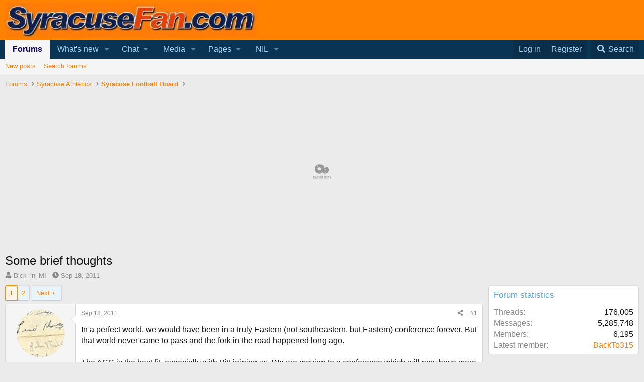

--- FILE ---
content_type: text/html; charset=utf-8
request_url: https://syracusefan.com/threads/some-brief-thoughts.1935/
body_size: 57160
content:
<!DOCTYPE html>
<html id="XF" lang="en-US" dir="LTR"
	data-app="public"
	data-template="thread_view"
	data-container-key="node-3"
	data-content-key="thread-1935"
	data-logged-in="false"
	data-cookie-prefix="xf_"
	data-csrf="1769471863,57adbce24342d56b03f95de0a5d718bb"
	class="has-no-js template-thread_view"
	>
<head>
	
	<script async src="https://fundingchoicesmessages.google.com/i/pub-8485564284484144?ers=1" nonce="LN6jUVObuhIar762wH1jFw"></script><script nonce="LN6jUVObuhIar762wH1jFw">(function() {function signalGooglefcPresent() {if (!window.frames['googlefcPresent']) {if (document.body) {const iframe = document.createElement('iframe'); iframe.style = 'width: 0; height: 0; border: none; z-index: -1000; left: -1000px; top: -1000px;'; iframe.style.display = 'none'; iframe.name = 'googlefcPresent'; document.body.appendChild(iframe);} else {setTimeout(signalGooglefcPresent, 0);}}}signalGooglefcPresent();})();</script>
	<script>(function(){'use strict';function aa(a){var b=0;return function(){return b<a.length?{done:!1,value:a[b++]}:{done:!0}}}var ba="function"==typeof Object.defineProperties?Object.defineProperty:function(a,b,c){if(a==Array.prototype||a==Object.prototype)return a;a[b]=c.value;return a};
function ea(a){a=["object"==typeof globalThis&&globalThis,a,"object"==typeof window&&window,"object"==typeof self&&self,"object"==typeof global&&global];for(var b=0;b<a.length;++b){var c=a[b];if(c&&c.Math==Math)return c}throw Error("Cannot find global object");}var fa=ea(this);function ha(a,b){if(b)a:{var c=fa;a=a.split(".");for(var d=0;d<a.length-1;d++){var e=a[d];if(!(e in c))break a;c=c[e]}a=a[a.length-1];d=c[a];b=b(d);b!=d&&null!=b&&ba(c,a,{configurable:!0,writable:!0,value:b})}}
var ia="function"==typeof Object.create?Object.create:function(a){function b(){}b.prototype=a;return new b},l;if("function"==typeof Object.setPrototypeOf)l=Object.setPrototypeOf;else{var m;a:{var ja={a:!0},ka={};try{ka.__proto__=ja;m=ka.a;break a}catch(a){}m=!1}l=m?function(a,b){a.__proto__=b;if(a.__proto__!==b)throw new TypeError(a+" is not extensible");return a}:null}var la=l;
function n(a,b){a.prototype=ia(b.prototype);a.prototype.constructor=a;if(la)la(a,b);else for(var c in b)if("prototype"!=c)if(Object.defineProperties){var d=Object.getOwnPropertyDescriptor(b,c);d&&Object.defineProperty(a,c,d)}else a[c]=b[c];a.A=b.prototype}function ma(){for(var a=Number(this),b=[],c=a;c<arguments.length;c++)b[c-a]=arguments[c];return b}
var na="function"==typeof Object.assign?Object.assign:function(a,b){for(var c=1;c<arguments.length;c++){var d=arguments[c];if(d)for(var e in d)Object.prototype.hasOwnProperty.call(d,e)&&(a[e]=d[e])}return a};ha("Object.assign",function(a){return a||na});/*

 Copyright The Closure Library Authors.
 SPDX-License-Identifier: Apache-2.0
*/
var p=this||self;function q(a){return a};var t,u;a:{for(var oa=["CLOSURE_FLAGS"],v=p,x=0;x<oa.length;x++)if(v=v[oa[x]],null==v){u=null;break a}u=v}var pa=u&&u[610401301];t=null!=pa?pa:!1;var z,qa=p.navigator;z=qa?qa.userAgentData||null:null;function A(a){return t?z?z.brands.some(function(b){return(b=b.brand)&&-1!=b.indexOf(a)}):!1:!1}function B(a){var b;a:{if(b=p.navigator)if(b=b.userAgent)break a;b=""}return-1!=b.indexOf(a)};function C(){return t?!!z&&0<z.brands.length:!1}function D(){return C()?A("Chromium"):(B("Chrome")||B("CriOS"))&&!(C()?0:B("Edge"))||B("Silk")};var ra=C()?!1:B("Trident")||B("MSIE");!B("Android")||D();D();B("Safari")&&(D()||(C()?0:B("Coast"))||(C()?0:B("Opera"))||(C()?0:B("Edge"))||(C()?A("Microsoft Edge"):B("Edg/"))||C()&&A("Opera"));var sa={},E=null;var ta="undefined"!==typeof Uint8Array,ua=!ra&&"function"===typeof btoa;var F="function"===typeof Symbol&&"symbol"===typeof Symbol()?Symbol():void 0,G=F?function(a,b){a[F]|=b}:function(a,b){void 0!==a.g?a.g|=b:Object.defineProperties(a,{g:{value:b,configurable:!0,writable:!0,enumerable:!1}})};function va(a){var b=H(a);1!==(b&1)&&(Object.isFrozen(a)&&(a=Array.prototype.slice.call(a)),I(a,b|1))}
var H=F?function(a){return a[F]|0}:function(a){return a.g|0},J=F?function(a){return a[F]}:function(a){return a.g},I=F?function(a,b){a[F]=b}:function(a,b){void 0!==a.g?a.g=b:Object.defineProperties(a,{g:{value:b,configurable:!0,writable:!0,enumerable:!1}})};function wa(){var a=[];G(a,1);return a}function xa(a,b){I(b,(a|0)&-99)}function K(a,b){I(b,(a|34)&-73)}function L(a){a=a>>11&1023;return 0===a?536870912:a};var M={};function N(a){return null!==a&&"object"===typeof a&&!Array.isArray(a)&&a.constructor===Object}var O,ya=[];I(ya,39);O=Object.freeze(ya);var P;function Q(a,b){P=b;a=new a(b);P=void 0;return a}
function R(a,b,c){null==a&&(a=P);P=void 0;if(null==a){var d=96;c?(a=[c],d|=512):a=[];b&&(d=d&-2095105|(b&1023)<<11)}else{if(!Array.isArray(a))throw Error();d=H(a);if(d&64)return a;d|=64;if(c&&(d|=512,c!==a[0]))throw Error();a:{c=a;var e=c.length;if(e){var f=e-1,g=c[f];if(N(g)){d|=256;b=(d>>9&1)-1;e=f-b;1024<=e&&(za(c,b,g),e=1023);d=d&-2095105|(e&1023)<<11;break a}}b&&(g=(d>>9&1)-1,b=Math.max(b,e-g),1024<b&&(za(c,g,{}),d|=256,b=1023),d=d&-2095105|(b&1023)<<11)}}I(a,d);return a}
function za(a,b,c){for(var d=1023+b,e=a.length,f=d;f<e;f++){var g=a[f];null!=g&&g!==c&&(c[f-b]=g)}a.length=d+1;a[d]=c};function Aa(a){switch(typeof a){case "number":return isFinite(a)?a:String(a);case "boolean":return a?1:0;case "object":if(a&&!Array.isArray(a)&&ta&&null!=a&&a instanceof Uint8Array){if(ua){for(var b="",c=0,d=a.length-10240;c<d;)b+=String.fromCharCode.apply(null,a.subarray(c,c+=10240));b+=String.fromCharCode.apply(null,c?a.subarray(c):a);a=btoa(b)}else{void 0===b&&(b=0);if(!E){E={};c="ABCDEFGHIJKLMNOPQRSTUVWXYZabcdefghijklmnopqrstuvwxyz0123456789".split("");d=["+/=","+/","-_=","-_.","-_"];for(var e=
0;5>e;e++){var f=c.concat(d[e].split(""));sa[e]=f;for(var g=0;g<f.length;g++){var h=f[g];void 0===E[h]&&(E[h]=g)}}}b=sa[b];c=Array(Math.floor(a.length/3));d=b[64]||"";for(e=f=0;f<a.length-2;f+=3){var k=a[f],w=a[f+1];h=a[f+2];g=b[k>>2];k=b[(k&3)<<4|w>>4];w=b[(w&15)<<2|h>>6];h=b[h&63];c[e++]=g+k+w+h}g=0;h=d;switch(a.length-f){case 2:g=a[f+1],h=b[(g&15)<<2]||d;case 1:a=a[f],c[e]=b[a>>2]+b[(a&3)<<4|g>>4]+h+d}a=c.join("")}return a}}return a};function Ba(a,b,c){a=Array.prototype.slice.call(a);var d=a.length,e=b&256?a[d-1]:void 0;d+=e?-1:0;for(b=b&512?1:0;b<d;b++)a[b]=c(a[b]);if(e){b=a[b]={};for(var f in e)Object.prototype.hasOwnProperty.call(e,f)&&(b[f]=c(e[f]))}return a}function Da(a,b,c,d,e,f){if(null!=a){if(Array.isArray(a))a=e&&0==a.length&&H(a)&1?void 0:f&&H(a)&2?a:Ea(a,b,c,void 0!==d,e,f);else if(N(a)){var g={},h;for(h in a)Object.prototype.hasOwnProperty.call(a,h)&&(g[h]=Da(a[h],b,c,d,e,f));a=g}else a=b(a,d);return a}}
function Ea(a,b,c,d,e,f){var g=d||c?H(a):0;d=d?!!(g&32):void 0;a=Array.prototype.slice.call(a);for(var h=0;h<a.length;h++)a[h]=Da(a[h],b,c,d,e,f);c&&c(g,a);return a}function Fa(a){return a.s===M?a.toJSON():Aa(a)};function Ga(a,b,c){c=void 0===c?K:c;if(null!=a){if(ta&&a instanceof Uint8Array)return b?a:new Uint8Array(a);if(Array.isArray(a)){var d=H(a);if(d&2)return a;if(b&&!(d&64)&&(d&32||0===d))return I(a,d|34),a;a=Ea(a,Ga,d&4?K:c,!0,!1,!0);b=H(a);b&4&&b&2&&Object.freeze(a);return a}a.s===M&&(b=a.h,c=J(b),a=c&2?a:Q(a.constructor,Ha(b,c,!0)));return a}}function Ha(a,b,c){var d=c||b&2?K:xa,e=!!(b&32);a=Ba(a,b,function(f){return Ga(f,e,d)});G(a,32|(c?2:0));return a};function Ia(a,b){a=a.h;return Ja(a,J(a),b)}function Ja(a,b,c,d){if(-1===c)return null;if(c>=L(b)){if(b&256)return a[a.length-1][c]}else{var e=a.length;if(d&&b&256&&(d=a[e-1][c],null!=d))return d;b=c+((b>>9&1)-1);if(b<e)return a[b]}}function Ka(a,b,c,d,e){var f=L(b);if(c>=f||e){e=b;if(b&256)f=a[a.length-1];else{if(null==d)return;f=a[f+((b>>9&1)-1)]={};e|=256}f[c]=d;e&=-1025;e!==b&&I(a,e)}else a[c+((b>>9&1)-1)]=d,b&256&&(d=a[a.length-1],c in d&&delete d[c]),b&1024&&I(a,b&-1025)}
function La(a,b){var c=Ma;var d=void 0===d?!1:d;var e=a.h;var f=J(e),g=Ja(e,f,b,d);var h=!1;if(null==g||"object"!==typeof g||(h=Array.isArray(g))||g.s!==M)if(h){var k=h=H(g);0===k&&(k|=f&32);k|=f&2;k!==h&&I(g,k);c=new c(g)}else c=void 0;else c=g;c!==g&&null!=c&&Ka(e,f,b,c,d);e=c;if(null==e)return e;a=a.h;f=J(a);f&2||(g=e,c=g.h,h=J(c),g=h&2?Q(g.constructor,Ha(c,h,!1)):g,g!==e&&(e=g,Ka(a,f,b,e,d)));return e}function Na(a,b){a=Ia(a,b);return null==a||"string"===typeof a?a:void 0}
function Oa(a,b){a=Ia(a,b);return null!=a?a:0}function S(a,b){a=Na(a,b);return null!=a?a:""};function T(a,b,c){this.h=R(a,b,c)}T.prototype.toJSON=function(){var a=Ea(this.h,Fa,void 0,void 0,!1,!1);return Pa(this,a,!0)};T.prototype.s=M;T.prototype.toString=function(){return Pa(this,this.h,!1).toString()};
function Pa(a,b,c){var d=a.constructor.v,e=L(J(c?a.h:b)),f=!1;if(d){if(!c){b=Array.prototype.slice.call(b);var g;if(b.length&&N(g=b[b.length-1]))for(f=0;f<d.length;f++)if(d[f]>=e){Object.assign(b[b.length-1]={},g);break}f=!0}e=b;c=!c;g=J(a.h);a=L(g);g=(g>>9&1)-1;for(var h,k,w=0;w<d.length;w++)if(k=d[w],k<a){k+=g;var r=e[k];null==r?e[k]=c?O:wa():c&&r!==O&&va(r)}else h||(r=void 0,e.length&&N(r=e[e.length-1])?h=r:e.push(h={})),r=h[k],null==h[k]?h[k]=c?O:wa():c&&r!==O&&va(r)}d=b.length;if(!d)return b;
var Ca;if(N(h=b[d-1])){a:{var y=h;e={};c=!1;for(var ca in y)Object.prototype.hasOwnProperty.call(y,ca)&&(a=y[ca],Array.isArray(a)&&a!=a&&(c=!0),null!=a?e[ca]=a:c=!0);if(c){for(var rb in e){y=e;break a}y=null}}y!=h&&(Ca=!0);d--}for(;0<d;d--){h=b[d-1];if(null!=h)break;var cb=!0}if(!Ca&&!cb)return b;var da;f?da=b:da=Array.prototype.slice.call(b,0,d);b=da;f&&(b.length=d);y&&b.push(y);return b};function Qa(a){return function(b){if(null==b||""==b)b=new a;else{b=JSON.parse(b);if(!Array.isArray(b))throw Error(void 0);G(b,32);b=Q(a,b)}return b}};function Ra(a){this.h=R(a)}n(Ra,T);var Sa=Qa(Ra);var U;function V(a){this.g=a}V.prototype.toString=function(){return this.g+""};var Ta={};function Ua(){return Math.floor(2147483648*Math.random()).toString(36)+Math.abs(Math.floor(2147483648*Math.random())^Date.now()).toString(36)};function Va(a,b){b=String(b);"application/xhtml+xml"===a.contentType&&(b=b.toLowerCase());return a.createElement(b)}function Wa(a){this.g=a||p.document||document}Wa.prototype.appendChild=function(a,b){a.appendChild(b)};/*

 SPDX-License-Identifier: Apache-2.0
*/
function Xa(a,b){a.src=b instanceof V&&b.constructor===V?b.g:"type_error:TrustedResourceUrl";var c,d;(c=(b=null==(d=(c=(a.ownerDocument&&a.ownerDocument.defaultView||window).document).querySelector)?void 0:d.call(c,"script[nonce]"))?b.nonce||b.getAttribute("nonce")||"":"")&&a.setAttribute("nonce",c)};function Ya(a){a=void 0===a?document:a;return a.createElement("script")};function Za(a,b,c,d,e,f){try{var g=a.g,h=Ya(g);h.async=!0;Xa(h,b);g.head.appendChild(h);h.addEventListener("load",function(){e();d&&g.head.removeChild(h)});h.addEventListener("error",function(){0<c?Za(a,b,c-1,d,e,f):(d&&g.head.removeChild(h),f())})}catch(k){f()}};var $a=p.atob("aHR0cHM6Ly93d3cuZ3N0YXRpYy5jb20vaW1hZ2VzL2ljb25zL21hdGVyaWFsL3N5c3RlbS8xeC93YXJuaW5nX2FtYmVyXzI0ZHAucG5n"),ab=p.atob("WW91IGFyZSBzZWVpbmcgdGhpcyBtZXNzYWdlIGJlY2F1c2UgYWQgb3Igc2NyaXB0IGJsb2NraW5nIHNvZnR3YXJlIGlzIGludGVyZmVyaW5nIHdpdGggdGhpcyBwYWdlLg=="),bb=p.atob("RGlzYWJsZSBhbnkgYWQgb3Igc2NyaXB0IGJsb2NraW5nIHNvZnR3YXJlLCB0aGVuIHJlbG9hZCB0aGlzIHBhZ2Uu");function db(a,b,c){this.i=a;this.l=new Wa(this.i);this.g=null;this.j=[];this.m=!1;this.u=b;this.o=c}
function eb(a){if(a.i.body&&!a.m){var b=function(){fb(a);p.setTimeout(function(){return gb(a,3)},50)};Za(a.l,a.u,2,!0,function(){p[a.o]||b()},b);a.m=!0}}
function fb(a){for(var b=W(1,5),c=0;c<b;c++){var d=X(a);a.i.body.appendChild(d);a.j.push(d)}b=X(a);b.style.bottom="0";b.style.left="0";b.style.position="fixed";b.style.width=W(100,110).toString()+"%";b.style.zIndex=W(2147483544,2147483644).toString();b.style["background-color"]=hb(249,259,242,252,219,229);b.style["box-shadow"]="0 0 12px #888";b.style.color=hb(0,10,0,10,0,10);b.style.display="flex";b.style["justify-content"]="center";b.style["font-family"]="Roboto, Arial";c=X(a);c.style.width=W(80,
85).toString()+"%";c.style.maxWidth=W(750,775).toString()+"px";c.style.margin="24px";c.style.display="flex";c.style["align-items"]="flex-start";c.style["justify-content"]="center";d=Va(a.l.g,"IMG");d.className=Ua();d.src=$a;d.alt="Warning icon";d.style.height="24px";d.style.width="24px";d.style["padding-right"]="16px";var e=X(a),f=X(a);f.style["font-weight"]="bold";f.textContent=ab;var g=X(a);g.textContent=bb;Y(a,e,f);Y(a,e,g);Y(a,c,d);Y(a,c,e);Y(a,b,c);a.g=b;a.i.body.appendChild(a.g);b=W(1,5);for(c=
0;c<b;c++)d=X(a),a.i.body.appendChild(d),a.j.push(d)}function Y(a,b,c){for(var d=W(1,5),e=0;e<d;e++){var f=X(a);b.appendChild(f)}b.appendChild(c);c=W(1,5);for(d=0;d<c;d++)e=X(a),b.appendChild(e)}function W(a,b){return Math.floor(a+Math.random()*(b-a))}function hb(a,b,c,d,e,f){return"rgb("+W(Math.max(a,0),Math.min(b,255)).toString()+","+W(Math.max(c,0),Math.min(d,255)).toString()+","+W(Math.max(e,0),Math.min(f,255)).toString()+")"}function X(a){a=Va(a.l.g,"DIV");a.className=Ua();return a}
function gb(a,b){0>=b||null!=a.g&&0!=a.g.offsetHeight&&0!=a.g.offsetWidth||(ib(a),fb(a),p.setTimeout(function(){return gb(a,b-1)},50))}
function ib(a){var b=a.j;var c="undefined"!=typeof Symbol&&Symbol.iterator&&b[Symbol.iterator];if(c)b=c.call(b);else if("number"==typeof b.length)b={next:aa(b)};else throw Error(String(b)+" is not an iterable or ArrayLike");for(c=b.next();!c.done;c=b.next())(c=c.value)&&c.parentNode&&c.parentNode.removeChild(c);a.j=[];(b=a.g)&&b.parentNode&&b.parentNode.removeChild(b);a.g=null};function jb(a,b,c,d,e){function f(k){document.body?g(document.body):0<k?p.setTimeout(function(){f(k-1)},e):b()}function g(k){k.appendChild(h);p.setTimeout(function(){h?(0!==h.offsetHeight&&0!==h.offsetWidth?b():a(),h.parentNode&&h.parentNode.removeChild(h)):a()},d)}var h=kb(c);f(3)}function kb(a){var b=document.createElement("div");b.className=a;b.style.width="1px";b.style.height="1px";b.style.position="absolute";b.style.left="-10000px";b.style.top="-10000px";b.style.zIndex="-10000";return b};function Ma(a){this.h=R(a)}n(Ma,T);function lb(a){this.h=R(a)}n(lb,T);var mb=Qa(lb);function nb(a){a=Na(a,4)||"";if(void 0===U){var b=null;var c=p.trustedTypes;if(c&&c.createPolicy){try{b=c.createPolicy("goog#html",{createHTML:q,createScript:q,createScriptURL:q})}catch(d){p.console&&p.console.error(d.message)}U=b}else U=b}a=(b=U)?b.createScriptURL(a):a;return new V(a,Ta)};function ob(a,b){this.m=a;this.o=new Wa(a.document);this.g=b;this.j=S(this.g,1);this.u=nb(La(this.g,2));this.i=!1;b=nb(La(this.g,13));this.l=new db(a.document,b,S(this.g,12))}ob.prototype.start=function(){pb(this)};
function pb(a){qb(a);Za(a.o,a.u,3,!1,function(){a:{var b=a.j;var c=p.btoa(b);if(c=p[c]){try{var d=Sa(p.atob(c))}catch(e){b=!1;break a}b=b===Na(d,1)}else b=!1}b?Z(a,S(a.g,14)):(Z(a,S(a.g,8)),eb(a.l))},function(){jb(function(){Z(a,S(a.g,7));eb(a.l)},function(){return Z(a,S(a.g,6))},S(a.g,9),Oa(a.g,10),Oa(a.g,11))})}function Z(a,b){a.i||(a.i=!0,a=new a.m.XMLHttpRequest,a.open("GET",b,!0),a.send())}function qb(a){var b=p.btoa(a.j);a.m[b]&&Z(a,S(a.g,5))};(function(a,b){p[a]=function(){var c=ma.apply(0,arguments);p[a]=function(){};b.apply(null,c)}})("__h82AlnkH6D91__",function(a){"function"===typeof window.atob&&(new ob(window,mb(window.atob(a)))).start()});}).call(this);

window.__h82AlnkH6D91__("[base64]/[base64]/[base64]/[base64]");</script>
	
	<!-- Please remove your other CMP before copying the following scripts. All ad-related scripts must run through the CMP script.-->

<!-- We have configured the AdSense script to run through the CMP so please make sure that you don't dynamically append the script to your pages from somewhere else too.-->


<script src="https://cmp.uniconsent.com/v2/stub.min.js"></script>
<script async src='https://cmp.uniconsent.com/v2/85d3b0003e/cmp.js'></script>
<script type="text/javascript">
window.googletag = window.googletag || {};
window.googletag.cmd = window.googletag.cmd || [];
window.googletag.cmd.push(function () {
    window.googletag.pubads().enableAsyncRendering();
    window.googletag.pubads().disableInitialLoad();
});
(adsbygoogle = window.adsbygoogle || []).pauseAdRequests = 1;
</script>
<script>
__tcfapi("addEventListener", 2, function(tcData, success) {
    if (success && tcData.unicLoad  === true) {
        if(!window._initAds) {
            window._initAds = true;
            
	    var script = document.createElement('script');
            script.async = true;
       script.src = '//dsh7ky7308k4b.cloudfront.net/publishers/ag-syracusefancom_new.min.js';
			document.head.appendChild(script);
	    var script = document.createElement('script');
            script.async = true;
            script.src = "https://pagead2.googlesyndication.com/pagead/js/adsbygoogle.js";
            document.head.appendChild(script);
        }
    }
});
</script>



<!-- Change ad settings link. We usually recommend placing them in the footer of your website. Add both links, the script logic will show only the one that is relevant to the visitor location. -->
<!-- The script must be placed after the cmp.js we have in the head of the site. It's not necessary to be right after the cmp, it can be around where the pub will place the links (links must always be after the script below). -->


<!-- Show Consent Management links based on GEO logic. The script must always be loaded/inserted BEFORE the Consent Links -->

<script>
(function waitGEO() {
    var readyGEO;
    if (window['UnicI'] && window['UnicI'].geo && window['UnicI'].geo !== '-' ) {
        readyGEO = true;
        console.log(window['UnicI'].geo);
        if (window['UnicI'].geo === 'EU') {
            if(document.getElementById("unic-gdpr")) {
              document.getElementById("unic-gdpr").style.display = 'inline';
            }
        }
        if (window['UnicI'].geo === 'CA') {
            if(document.getElementById("unic-ccpa")) {
              document.getElementById("unic-ccpa").style.display = 'inline';
            }
        }
    }
    if (!readyGEO) {
        setTimeout(waitGEO, 200);
    }
})();
</script>


<!-- Consent links. Both links have to be implemented. The script above decides which one to display, based on the geolocation of the user. -->

<a id='unic-gdpr' onclick='__tcfapi("openunic");return false;' style='display:none;cursor:pointer;text-decoration:none'>Change Ad Consent</a>

<a id='unic-ccpa' onclick="window.__uspapi('openunic')" style='display:none;cursor:pointer;text-decoration:none'>Do not sell my daa</a>

	
	
	<meta charset="utf-8" />
	<meta http-equiv="X-UA-Compatible" content="IE=Edge" />
	<meta name="viewport" content="width=device-width, initial-scale=1, viewport-fit=cover">

	
	
	

	<title>Some brief thoughts | Syracusefan.com</title>

	<link rel="manifest" href="/webmanifest.php">
	
		<meta name="theme-color" content="#ff8200" />
	

	<meta name="apple-mobile-web-app-title" content="Fan">
	
		<link rel="apple-touch-icon" href="/styles/graphics/biff_syracuse.jpg" />
	

	
		
		<meta name="description" content="In a perfect world, we would have been in a truly Eastern (not southeastern, but Eastern) conference forever. But that world never came to pass and the fork..." />
		<meta property="og:description" content="In a perfect world, we would have been in a truly Eastern (not southeastern, but Eastern) conference forever. But that world never came to pass and the fork in the road happened long ago.

The ACC is the best fit, especially with Pitt joining us. We are moving to a conference which will now have..." />
		<meta property="twitter:description" content="In a perfect world, we would have been in a truly Eastern (not southeastern, but Eastern) conference forever. But that world never came to pass and the fork in the road happened long ago.

The ACC..." />
	
	
		<meta property="og:url" content="https://syracusefan.com/threads/some-brief-thoughts.1935/" />
	
		<link rel="canonical" href="https://syracusefan.com/threads/some-brief-thoughts.1935/" />
	
		<link rel="next" href="/threads/some-brief-thoughts.1935/page-2" />
	

	
		
	
	
	<meta property="og:site_name" content="Syracusefan.com" />


	
	
		
	
	
	<meta property="og:type" content="website" />


	
	
		
	
	
	
		<meta property="og:title" content="Some brief thoughts" />
		<meta property="twitter:title" content="Some brief thoughts" />
	


	
	
	
	
		
	
	
	
		<meta property="og:image" content="https://syracusefan.com/styles/graphics/biff_syracuse.jpg" />
		<meta property="twitter:image" content="https://syracusefan.com/styles/graphics/biff_syracuse.jpg" />
		<meta property="twitter:card" content="summary" />
	


	

	
	
	
	

	<link rel="stylesheet" href="/css.php?css=public%3Anormalize.css%2Cpublic%3Afa.css%2Cpublic%3Acore.less%2Cpublic%3Aapp.less&amp;s=12&amp;l=1&amp;d=1769471798&amp;k=910901a5b22809226ec2dfe8eec3731e773f4835" />

	<link rel="stylesheet" href="/css.php?css=public%3Abb_code.less&amp;s=12&amp;l=1&amp;d=1769471798&amp;k=71106d8e70e86a04275fbebad3b35b4d21685ca9" />
<link rel="stylesheet" href="/css.php?css=public%3Amessage.less&amp;s=12&amp;l=1&amp;d=1769471798&amp;k=a48e75997ca52ef68b3afd0a8979f37e65860f80" />
<link rel="stylesheet" href="/css.php?css=public%3Ashare_controls.less&amp;s=12&amp;l=1&amp;d=1769471798&amp;k=7f5890b3e6f204215e78428ad01c042442635415" />
<link rel="stylesheet" href="/css.php?css=public%3Asiropu_ads_manager_ad.less&amp;s=12&amp;l=1&amp;d=1769471798&amp;k=0051f4c108acc99c6b80185d3c39162e8dd99da1" />
<link rel="stylesheet" href="/css.php?css=public%3Astructured_list.less&amp;s=12&amp;l=1&amp;d=1769471798&amp;k=4886be5ce1276409ffe189f0893a61855ca8a7a4" />
<link rel="stylesheet" href="/css.php?css=public%3Aextra.less&amp;s=12&amp;l=1&amp;d=1769471798&amp;k=8c2e25138936a0b5fe3764900cc303012dea552c" />


	
		<script src="/js/xf/preamble.min.js?_v=f9dd38d3"></script>
	

	
	<script src="/js/vendor/vendor-compiled.js?_v=f9dd38d3" defer></script>
	<script src="/js/xf/core-compiled.js?_v=f9dd38d3" defer></script>

	<script>
	XF.samViewCountMethod = "view";
	XF.samServerTime = 1769471863;
	XF.samItem = ".samItem";
	XF.samCodeUnit = ".samCodeUnit";
	XF.samBannerUnit = ".samBannerUnit";
</script>


	<script>
		window.addEventListener('DOMContentLoaded', () => {
			setTimeout(() => {
				const adBlockAction = "notice";
				const supportUsTitle = "Please support us";
				const supportUsMessage = "Please support us by disabling AdBlocker on our website.";
				const supportRedirectUrl = "";
				const adBlockNotice = {
					element: '.p-body-content',
					method: 'prepend',
					content: "Please whitelist this site in your Adblock software.\n<br>\n<a href=\"https://appuals.com/whitelist-website-adblock-adblock-plus/\">Whitelisting a site<\/a>\n<br>\nOr ... A donation of $30 removes ads for one year.  NOTE: You must be a registered user AND be logged in (free) for the donation to be registered.\n<br>\n\n<a href=\"https://syracusefan.com/donate/\">Donate<\/a>",
					interval: 60,
					views: 31
				};
				function getComputedStyle(element) {
					const computedStyle = window.getComputedStyle(element);
					return computedStyle.display;
				}
				function hasContentHeight(ad) {
					if (getComputedStyle(ad.parentNode) == 'none') {
						return false;
					}
					if (ad.querySelector('[data-xf-init="sam-lazy"]')) {
						return true;
					}
					const adminActions = ad.querySelector('.samAdminActions');
					const ignoreContent = ad.querySelector('.samIgnoreContent');
					const adsenseUnit = ad.querySelector('ins.adsbygoogle');
					const googleTagUnit = ad.querySelector('[id^="div-gpt-ad"]');
					let ignoredHeight = 0;
					if (adminActions) {
						ignoredHeight += adminActions.offsetHeight;
					}
					if (ignoreContent) {
						ignoredHeight += ignoreContent.offsetHeight;
					}
					if (adsenseUnit) {
						if (adsenseUnit[0].attributes['data-adsbygoogle-status'] === undefined) {
							return false;
						} else if (adsenseUnit.style.display == 'none') {
							return true;
						}
					} else if (googleTagUnit) {
						if (googleTagUnit.style.minHeight == '1px') {
							return false;
						}
					}
					return (ad.innerHeight - ignoredHeight) > 0;
				}
				function initDetection() {
					const adUnits = document.querySelectorAll(XF.samCodeUnit + ' ' + XF.samItem + ':not(.samLazyLoading)' + ',' + XF.samBannerUnit + ' ' + XF.samItem + ':not(.samLazyLoading)');
					if (adUnits.length) {
						document.querySelector('body').append(XF.createElementFromString('<div id="samDtcr" class="banner_728x90 ad-banner advertising ads samCodeUnit" />'));
						const divGpt = document.querySelectorAll('div[id^="div-gpt-"]');
						let elBlkd = 0;
						adUnits.forEach(item => {
							item.querySelectorAll('img:not([data-src])').forEach(img => {
								if (img.naturalWidth === 0 && img.naturalHeight === 0) {
									elBlkd++;
								}
							});
						});
						if (divGpt.length) {
							divGpt.forEach(item => {
								if (getComputedStyle(item) == 'none') {
									elBlkd++;
								}
							});
						}
						if (getComputedStyle(document.getElementById('samDtcr')) == 'none' || XF.samCoreLoaded === undefined || elBlkd > 0) {
							if (adBlockAction == 'backup' || adBlockAction == 'message') {
								   adUnits.forEach(item => {
										if (!(hasContentHeight(item) && item.querySelector('a img[data-src]'))) {
											 if (adBlockAction == 'backup') {
												  var backup = item.querySelector('.samBackup');
												  if (backup) {
													   const bkpImg = backup.querySelectorAll('img');
													  if (bkpImg.length) {
														  bkpImg.forEach(img => {
																img.setAttribute('src', img.dataset.src);
														  });
													  }
													  backup.style.display = 'block';
												  }
											 } else {
												const supportUs = XF.createElementFromString('<div class="samSupportUs">' + supportUsMessage + '</div>');
												item.prepend(supportUs);
											 }
										}
								   });
							  } else {
								   let adsBlocked = 0;
								   adUnits.forEach(item => {
										if (!hasContentHeight(item)) {
											 adsBlocked++;
										}
								   });
									const views = adBlockNotice.views;
									const canDisplayNotice = views && 1 > views || views == 0;
								   if (adsBlocked && canDisplayNotice) {
									   if (adBlockAction == 'notice') {
										   const dismissCookieTime = adBlockNotice.interval ? XF.Cookie.get('sam_notice_dismiss') : false;
										   if (dismissCookieTime && (Math.floor(Date.now() / 1000) - dismissCookieTime <= (adBlockNotice.interval * 60))) {
												return;
										   }
										   let content = supportUsMessage;
										   if (adBlockNotice.content) {
											   content = adBlockNotice.content;
										   }
										   const notice = XF.createElementFromString('<div id="samNotice"><a role="button" id="samDismiss">×</a><span>' + content + '</span></div>');
										   const container = document.querySelector(adBlockNotice.element);
										   if (adBlockNotice.method == 'prepend') {
											   container.prepend(notice);
										   } else {
											   container.append(notice);
										   }
										   notice.style.display = 'block';
										   document.querySelector('body').classList.add('samAdBlockDetected');
									   } else {
										   const pUrl = window.location.href;
										   const rUrl = supportRedirectUrl;
										   if (rUrl && pUrl.indexOf(rUrl) === -1) {
											   window.location.href = rUrl;
											   return;
										   }
										   XF.showOverlay(XF.getOverlayHtml({title: supportUsTitle, dismissible: false, html: '<div class="blockMessage">' + supportUsMessage + '</div>'}), {backdropClose: false, keyboard: false, escapeClose: false, className: 'samSupportUsOverlay'});
										   document.querySelector('head').append('<style>::-webkit-scrollbar{display: none;}</style>');
										   const overlay = document.querySelector('.samSupportUsOverlay');
										   overlay.style.backgroundColor = 'black';
										   overlay.style.display = 'block';
									   }
								   }
							  }
						 }
					}
				}
				initDetection();
			}, 1000);
			const dismiss = document.getElementById('samDismiss');
			if (dismiss) {
				XF.on(dismiss, 'click', () => {
					dismiss.closest('#samNotice').style.display = 'none';
					document.querySelector('body').classList.remove('samAdBlockDetected');
					XF.Cookie.set('sam_notice_dismiss', Math.floor(Date.now() / 1000));
				});
			}
		});
	</script>

<script>
	window.addEventListener('DOMContentLoaded', () => {
		var bkp = document.querySelectorAll('div[data-ba]');
		if (bkp) {
			bkp.forEach(item => {
				var ad = item;
				if (ad.querySelector('ins.adsbygoogle').style.display == 'none') {
					 XF.ajax('GET', XF.canonicalizeUrl('index.php?sam-item/' + ad.dataset.ba + '/get-backup'), {}, data => {
						 if (data.backup) {
							 ad.html(data.backup);
						 }
					 }, { skipDefault: true, global: false});
				}
			});
		}
		const advHere = document.querySelectorAll('.samAdvertiseHereLink');
		if (advHere) {
			advHere.forEach(item => {
				var unit = item.parentNode;
				if (unit.classList.contains('samCustomSize')) {
					unit.style.marginBottom = 20;
				}
			});
		}
		const ff = document.querySelectorAll('div[data-position="footer_fixed"] > div[data-cv="true"]');
		if (ff) {
			ff.forEach(item => {
				XF.trigger(item, 'adView');
			});
		}
	});
</script>
	
	

		
			
		

		
	



	<script>
		XF.ready(() =>
		{
			XF.extendObject(true, XF.config, {
				// 
				userId: 0,
				enablePush: true,
				pushAppServerKey: 'BKj5Vaz4aV3i9h8cRUH4mITNQW24TjZuiKiUPE3qMlkWhbQ3Zg-bITEs8-WD6ZUDDxbybuxqKPpws2sWUXhye1w',
				url: {
					fullBase: 'https://syracusefan.com/',
					basePath: '/',
					css: '/css.php?css=__SENTINEL__&s=12&l=1&d=1769471798',
					js: '/js/__SENTINEL__?_v=f9dd38d3',
					icon: '/data/local/icons/__VARIANT__.svg?v=1769471821#__NAME__',
					iconInline: '/styles/fa/__VARIANT__/__NAME__.svg?v=5.15.3',
					keepAlive: '/login/keep-alive'
				},
				cookie: {
					path: '/',
					domain: '',
					prefix: 'xf_',
					secure: true,
					consentMode: 'disabled',
					consented: ["optional","_third_party"]
				},
				cacheKey: 'f3ed7234243583f554e27d349fe769c5',
				csrf: '1769471863,57adbce24342d56b03f95de0a5d718bb',
				js: {"\/js\/siropu\/aml\/core.min.js?_v=f9dd38d3":true,"\/js\/xf\/action.min.js?_v=f9dd38d3":true,"\/js\/xf\/message.min.js?_v=f9dd38d3":true,"\/js\/xf\/captcha.min.js?_v=f9dd38d3":true},
				fullJs: false,
				css: {"public:bb_code.less":true,"public:message.less":true,"public:share_controls.less":true,"public:siropu_ads_manager_ad.less":true,"public:structured_list.less":true,"public:extra.less":true},
				time: {
					now: 1769471863,
					today: 1769403600,
					todayDow: 1,
					tomorrow: 1769490000,
					yesterday: 1769317200,
					week: 1768885200,
					month: 1767243600,
					year: 1767243600
				},
				style: {
					light: '',
					dark: '',
					defaultColorScheme: 'light'
				},
				borderSizeFeature: '3px',
				fontAwesomeWeight: 's',
				enableRtnProtect: true,
				
				enableFormSubmitSticky: true,
				imageOptimization: '0',
				imageOptimizationQuality: 0.85,
				uploadMaxFilesize: 268435456,
				uploadMaxWidth: 0,
				uploadMaxHeight: 0,
				allowedVideoExtensions: ["m4v","mov","mp4","mp4v","mpeg","mpg","ogv","webm"],
				allowedAudioExtensions: ["mp3","opus","ogg","wav"],
				shortcodeToEmoji: true,
				visitorCounts: {
					conversations_unread: '0',
					alerts_unviewed: '0',
					total_unread: '0',
					title_count: true,
					icon_indicator: true
				},
				jsMt: {"xf\/action.js":"9ae5284e","xf\/embed.js":"d2668a58","xf\/form.js":"d2668a58","xf\/structure.js":"9ae5284e","xf\/tooltip.js":"d2668a58"},
				jsState: {},
				publicMetadataLogoUrl: 'https://syracusefan.com/styles/graphics/biff_syracuse.jpg',
				publicPushBadgeUrl: 'https://syracusefan.com/styles/default/xenforo/bell.png'
			})

			XF.extendObject(XF.phrases, {
				// 
"svStandardLib_time.day": "{count} day",
"svStandardLib_time.days": "{count} days",
"svStandardLib_time.hour": "{count} hour",
"svStandardLib_time.hours": "{count} hours",
"svStandardLib_time.minute": "{count} minutes",
"svStandardLib_time.minutes": "{count} minutes",
"svStandardLib_time.month": "{count} month",
"svStandardLib_time.months": "{count} months",
"svStandardLib_time.second": "{count} second",
"svStandardLib_time.seconds": "{count} seconds",
"svStandardLib_time.week": "time.week",
"svStandardLib_time.weeks": "{count} weeks",
"svStandardLib_time.year": "{count} year",
"svStandardLib_time.years": "{count} years",
				date_x_at_time_y:     "{date} at {time}",
				day_x_at_time_y:      "{day} at {time}",
				yesterday_at_x:       "Yesterday at {time}",
				x_minutes_ago:        "{minutes} minutes ago",
				one_minute_ago:       "1 minute ago",
				a_moment_ago:         "A moment ago",
				today_at_x:           "Today at {time}",
				in_a_moment:          "In a moment",
				in_a_minute:          "In a minute",
				in_x_minutes:         "In {minutes} minutes",
				later_today_at_x:     "Later today at {time}",
				tomorrow_at_x:        "Tomorrow at {time}",
				short_date_x_minutes: "{minutes}m",
				short_date_x_hours:   "{hours}h",
				short_date_x_days:    "{days}d",

				day0: "Sunday",
				day1: "Monday",
				day2: "Tuesday",
				day3: "Wednesday",
				day4: "Thursday",
				day5: "Friday",
				day6: "Saturday",

				dayShort0: "Sun",
				dayShort1: "Mon",
				dayShort2: "Tue",
				dayShort3: "Wed",
				dayShort4: "Thu",
				dayShort5: "Fri",
				dayShort6: "Sat",

				month0: "January",
				month1: "February",
				month2: "March",
				month3: "April",
				month4: "May",
				month5: "June",
				month6: "July",
				month7: "August",
				month8: "September",
				month9: "October",
				month10: "November",
				month11: "December",

				active_user_changed_reload_page: "The active user has changed. Reload the page for the latest version.",
				server_did_not_respond_in_time_try_again: "The server did not respond in time. Please try again.",
				oops_we_ran_into_some_problems: "Oops! We ran into some problems.",
				oops_we_ran_into_some_problems_more_details_console: "Oops! We ran into some problems. Please try again later. More error details may be in the browser console.",
				file_too_large_to_upload: "The file is too large to be uploaded.",
				uploaded_file_is_too_large_for_server_to_process: "The uploaded file is too large for the server to process.",
				files_being_uploaded_are_you_sure: "Files are still being uploaded. Are you sure you want to submit this form?",
				attach: "Attach files",
				rich_text_box: "Rich text box",
				close: "Close",
				link_copied_to_clipboard: "Link copied to clipboard.",
				text_copied_to_clipboard: "Text copied to clipboard.",
				loading: "Loading…",
				you_have_exceeded_maximum_number_of_selectable_items: "You have exceeded the maximum number of selectable items.",

				processing: "Processing",
				'processing...': "Processing…",

				showing_x_of_y_items: "Showing {count} of {total} items",
				showing_all_items: "Showing all items",
				no_items_to_display: "No items to display",

				number_button_up: "Increase",
				number_button_down: "Decrease",

				push_enable_notification_title: "Push notifications enabled successfully at Syracusefan.com",
				push_enable_notification_body: "Thank you for enabling push notifications!",

				pull_down_to_refresh: "Pull down to refresh",
				release_to_refresh: "Release to refresh",
				refreshing: "Refreshing…"
			})
		})
	</script>

	<script src="/js/siropu/aml/core.min.js?_v=f9dd38d3" defer></script>
<script src="/js/xf/action.min.js?_v=f9dd38d3" defer></script>
<script src="/js/xf/message.min.js?_v=f9dd38d3" defer></script>
<script src="/js/xf/captcha.min.js?_v=f9dd38d3" defer></script>



	
	
	<script async src="https://www.googletagmanager.com/gtag/js?id=UA-25375878-1"></script>
	<script>
		window.dataLayer = window.dataLayer || [];
		function gtag(){dataLayer.push(arguments);}
		gtag('js', new Date());
		gtag('config', 'UA-25375878-1', {
			// 
			
			
				'anonymize_ip': true,
			
		});
	</script>

<script defer src="https://cloudmetrics.xenforo.com/js/essential.js" data-website-id="113606038179561665"></script>

	

		
			
		

		
	


</head>
<body data-template="thread_view">

	

		
			
		

		
	


	

		
			
		

		
	


<div class="p-pageWrapper" id="top">





<header class="p-header" id="header">
	<div class="p-header-inner">
		<div class="p-header-content">

			<div class="p-header-logo p-header-logo--image">
				<a href="https://syracusefan.community.forum/">
					<img src="/styles/graphics/biff_syracuse.jpg" srcset="" alt="Syracusefan.com"
						width="500" height="180" />
				</a>
			</div>

			
	

		
			
		

		
	


		</div>
	</div>
</header>





	<div class="p-navSticky p-navSticky--all" data-xf-init="sticky-header">
		
	<nav class="p-nav">
		<div class="p-nav-inner">
			<button type="button" class="button button--plain p-nav-menuTrigger" data-xf-click="off-canvas" data-menu=".js-headerOffCanvasMenu" tabindex="0" aria-label="Menu"><span class="button-text">
				<i aria-hidden="true"></i>
			</span></button>

			<div class="p-nav-smallLogo">
				<a href="https://syracusefan.community.forum/">
					<img src="/styles/graphics/biff_syracuse.jpg" srcset="" alt="Syracusefan.com"
						width="500" height="180" />
				</a>
			</div>

			<div class="p-nav-scroller hScroller" data-xf-init="h-scroller" data-auto-scroll=".p-navEl.is-selected">
				<div class="hScroller-scroll">
					<ul class="p-nav-list js-offCanvasNavSource">
					
						<li>
							
	<div class="p-navEl is-selected" data-has-children="true">
		

			
	
	<a href="/"
		class="p-navEl-link p-navEl-link--splitMenu "
		
		
		data-nav-id="forums">Forums</a>


			<a data-xf-key="1"
				data-xf-click="menu"
				data-menu-pos-ref="< .p-navEl"
				class="p-navEl-splitTrigger"
				role="button"
				tabindex="0"
				aria-label="Toggle expanded"
				aria-expanded="false"
				aria-haspopup="true"></a>

		
		
			<div class="menu menu--structural" data-menu="menu" aria-hidden="true">
				<div class="menu-content">
					
						
	
	
	<a href="/whats-new/posts/"
		class="menu-linkRow u-indentDepth0 js-offCanvasCopy "
		
		
		data-nav-id="newPosts">New posts</a>

	

					
						
	
	
	<a href="/search/?type=post"
		class="menu-linkRow u-indentDepth0 js-offCanvasCopy "
		
		
		data-nav-id="searchForums">Search forums</a>

	

					
				</div>
			</div>
		
	</div>

						</li>
					
						<li>
							
	<div class="p-navEl " data-has-children="true">
		

			
	
	<a href="/whats-new/"
		class="p-navEl-link p-navEl-link--splitMenu "
		
		
		data-nav-id="whatsNew">What's new</a>


			<a data-xf-key="2"
				data-xf-click="menu"
				data-menu-pos-ref="< .p-navEl"
				class="p-navEl-splitTrigger"
				role="button"
				tabindex="0"
				aria-label="Toggle expanded"
				aria-expanded="false"
				aria-haspopup="true"></a>

		
		
			<div class="menu menu--structural" data-menu="menu" aria-hidden="true">
				<div class="menu-content">
					
						
	
	
	<a href="/featured/"
		class="menu-linkRow u-indentDepth0 js-offCanvasCopy "
		
		
		data-nav-id="featured">Featured content</a>

	

					
						
	
	
	<a href="/whats-new/posts/"
		class="menu-linkRow u-indentDepth0 js-offCanvasCopy "
		 rel="nofollow"
		
		data-nav-id="whatsNewPosts">New posts</a>

	

					
						
	
	
	<a href="/whats-new/latest-activity"
		class="menu-linkRow u-indentDepth0 js-offCanvasCopy "
		 rel="nofollow"
		
		data-nav-id="latestActivity">Latest activity</a>

	

					
				</div>
			</div>
		
	</div>

						</li>
					
						<li>
							
	<div class="p-navEl " data-has-children="true">
		<a data-xf-key="3"
			data-xf-click="menu"
			data-menu-pos-ref="< .p-navEl"
			class="p-navEl-linkHolder"
			role="button"
			tabindex="0"
			aria-expanded="false"
			aria-haspopup="true">
			
	
	<span 
		class="p-navEl-link p-navEl-link--menuTrigger "
		
		
		data-nav-id="siropuChat">Chat</span>

		</a>

		
		
			<div class="menu menu--structural" data-menu="menu" aria-hidden="true">
				<div class="menu-content">
					
						
	
	
	<a href="https://syracusefan.com/chat/room/football.2/"
		class="menu-linkRow u-indentDepth0 js-offCanvasCopy "
		
		
		data-nav-id="Football">Football</a>

	

					
						
	
	
	<a href="https://syracusefan.com/chat/room/lacrosse-chat.5/"
		class="menu-linkRow u-indentDepth0 js-offCanvasCopy "
		
		
		data-nav-id="Lacrosse">Lacrosse</a>

	

					
						
	
	
	<a href="https://syracusefan.com/chat/room/mens-basketball.3/"
		class="menu-linkRow u-indentDepth0 js-offCanvasCopy "
		
		
		data-nav-id="Mens_Basketball">Men's Basketball</a>

	

					
						
	
	
	<a href="https://syracusefan.com/chat/room/womens-basketball.4/"
		class="menu-linkRow u-indentDepth0 js-offCanvasCopy "
		
		
		data-nav-id="Womens_Basketball">Women's Basketball</a>

	

					
				</div>
			</div>
		
	</div>

						</li>
					
						<li>
							
	<div class="p-navEl " data-has-children="true">
		

			
	
	<a href="/categories/media.59/"
		class="p-navEl-link p-navEl-link--splitMenu "
		
		
		data-nav-id="Media">Media</a>


			<a data-xf-key="4"
				data-xf-click="menu"
				data-menu-pos-ref="< .p-navEl"
				class="p-navEl-splitTrigger"
				role="button"
				tabindex="0"
				aria-label="Toggle expanded"
				aria-expanded="false"
				aria-haspopup="true"></a>

		
		
			<div class="menu menu--structural" data-menu="menu" aria-hidden="true">
				<div class="menu-content">
					
						
	
	
	<a href="/link-forums/daily-orange-sports.70/"
		class="menu-linkRow u-indentDepth0 js-offCanvasCopy "
		
		
		data-nav-id="0">Daily Orange Sports</a>

	

					
						
	
	
	<a href="/link-forums/acc-network-channel-numbers.87/"
		class="menu-linkRow u-indentDepth0 js-offCanvasCopy "
		
		
		data-nav-id="1">ACC Network Channel Numbers</a>

	

					
						
	
	
	<a href="/link-forums/syracuse-com-sports.62/"
		class="menu-linkRow u-indentDepth0 js-offCanvasCopy "
		
		
		data-nav-id="2">Syracuse.com Sports</a>

	

					
						
	
	
	<a href="/link-forums/cuse-com.64/"
		class="menu-linkRow u-indentDepth0 js-offCanvasCopy "
		
		
		data-nav-id="3">Cuse.com</a>

	

					
				</div>
			</div>
		
	</div>

						</li>
					
						<li>
							
	<div class="p-navEl " data-has-children="true">
		<a data-xf-key="5"
			data-xf-click="menu"
			data-menu-pos-ref="< .p-navEl"
			class="p-navEl-linkHolder"
			role="button"
			tabindex="0"
			aria-expanded="false"
			aria-haspopup="true">
			
	
	<span 
		class="p-navEl-link p-navEl-link--menuTrigger "
		
		
		data-nav-id="Pages">Pages</span>

		</a>

		
		
			<div class="menu menu--structural" data-menu="menu" aria-hidden="true">
				<div class="menu-content">
					
						
	
	
	<a href="/categories/football-pages.18/"
		class="menu-linkRow u-indentDepth0 js-offCanvasCopy "
		
		
		data-nav-id="Football_Pages">Football Pages</a>

	
		
			
	
	
	<a href="/link-forums/7th-annual-cali-award-predictions.88/"
		class="menu-linkRow u-indentDepth1 js-offCanvasCopy "
		
		
		data-nav-id="0">7th Annual Cali Award Predictions</a>

	

		
			
	
	
	<a href="/link-forums/2024-roster-depth-chart-updated-8-26-24.95/"
		class="menu-linkRow u-indentDepth1 js-offCanvasCopy "
		
		
		data-nav-id="1">2024 Roster / Depth Chart [Updated 8/26/24]</a>

	

		
			
	
	
	<a href="/pages/footballschedule/"
		class="menu-linkRow u-indentDepth1 js-offCanvasCopy "
		
		
		data-nav-id="2">Syracuse University Football/TV Schedules</a>

	

		
			
	
	
	<a href="/pages/footballcommits/"
		class="menu-linkRow u-indentDepth1 js-offCanvasCopy "
		
		
		data-nav-id="3">Syracuse University Football Commits</a>

	

		
			
	
	
	<a href="/pages/footballdatabase/"
		class="menu-linkRow u-indentDepth1 js-offCanvasCopy "
		
		
		data-nav-id="4">Syracuse University Football Recruiting Database</a>

	

		
			
	
	
	<a href="/pages/footballeligibilitychart/"
		class="menu-linkRow u-indentDepth1 js-offCanvasCopy "
		
		
		data-nav-id="5">Syracuse Football Eligibility Chart</a>

	

		
		
			<hr class="menu-separator" />
		
	

					
						
	
	
	<a href="/categories/basketball-pages.19/"
		class="menu-linkRow u-indentDepth0 js-offCanvasCopy "
		
		
		data-nav-id="Basketball_Pages">Basketball Pages</a>

	
		
			
	
	
	<a href="/pages/mensbasketballschedule/"
		class="menu-linkRow u-indentDepth1 js-offCanvasCopy "
		
		
		data-nav-id="0">SU Men&#039;s Basketball Schedule</a>

	

		
			
	
	
	<a href="/pages/basketballdatabase/"
		class="menu-linkRow u-indentDepth1 js-offCanvasCopy "
		
		
		data-nav-id="1">Syracuse Men&#039;s Basketball Recruiting Database</a>

	

		
			
	
	
	<a href="/pages/basketballcommits/"
		class="menu-linkRow u-indentDepth1 js-offCanvasCopy "
		
		
		data-nav-id="2">Syracuse University Basketball Commits</a>

	

		
			
	
	
	<a href="https://cuse.com/sports/mens-basketball/roster"
		class="menu-linkRow u-indentDepth1 js-offCanvasCopy "
		
		
		data-nav-id="roster">2024/25 Men's Basketball Roster</a>

	

		
		
			<hr class="menu-separator" />
		
	

					
				</div>
			</div>
		
	</div>

						</li>
					
						<li>
							
	<div class="p-navEl " data-has-children="true">
		

			
	
	<a href="/categories/nil.97/"
		class="p-navEl-link p-navEl-link--splitMenu "
		
		
		data-nav-id="NIL">NIL</a>


			<a data-xf-key="6"
				data-xf-click="menu"
				data-menu-pos-ref="< .p-navEl"
				class="p-navEl-splitTrigger"
				role="button"
				tabindex="0"
				aria-label="Toggle expanded"
				aria-expanded="false"
				aria-haspopup="true"></a>

		
		
			<div class="menu menu--structural" data-menu="menu" aria-hidden="true">
				<div class="menu-content">
					
						
	
	
	<a href="https://syracusefan.com/threads/syracruz-tailgate-nil-initiative-important-announcement.182980/"
		class="menu-linkRow u-indentDepth0 js-offCanvasCopy "
		
		
		data-nav-id="SyraCRUZ_Tailgate_NIL">SyraCRUZ Tailgate NIL</a>

	

					
						
	
	
	<a href="https://syracusefan.com/threads/military-appreciation-syracruz-donation.184030/"
		class="menu-linkRow u-indentDepth0 js-offCanvasCopy "
		
		
		data-nav-id="Military_Appreciation_Syracruz_Donation">Military Appreciation Syracruz Donation</a>

	

					
						
	
	
	<a href="https://syracusefan.com/threads/orange-united-nil.179488/"
		class="menu-linkRow u-indentDepth0 js-offCanvasCopy "
		
		
		data-nav-id="ORANGE_UNITED_NIL">ORANGE UNITED NIL</a>

	

					
						
	
	
	<a href="https://syracusefan.com/threads/syracruz-kickoff-challenge.183697/"
		class="menu-linkRow u-indentDepth0 js-offCanvasCopy "
		
		
		data-nav-id="SyraCRUZ_kickoff_challenge">SyraCRUZ kickoff challenge</a>

	

					
						
	
	
	<a href="https://syracusefan.com/threads/special-vip-opportunity.183803/"
		class="menu-linkRow u-indentDepth0 js-offCanvasCopy "
		
		
		data-nav-id="Special_VIP_Opportunity">Special VIP Opportunity</a>

	

					
				</div>
			</div>
		
	</div>

						</li>
					
					</ul>
				</div>
			</div>

			<div class="p-nav-opposite">
				<div class="p-navgroup p-account p-navgroup--guest">
					
						<a href="/login/" class="p-navgroup-link p-navgroup-link--textual p-navgroup-link--logIn"
							data-xf-click="overlay" data-follow-redirects="on">
							<span class="p-navgroup-linkText">Log in</span>
						</a>
						
							<a href="/register/" class="p-navgroup-link p-navgroup-link--textual p-navgroup-link--register"
								data-xf-click="overlay" data-follow-redirects="on">
								<span class="p-navgroup-linkText">Register</span>
							</a>
						
					
				</div>

				<div class="p-navgroup p-discovery">
					<a href="/whats-new/"
						class="p-navgroup-link p-navgroup-link--iconic p-navgroup-link--whatsnew"
						aria-label="What&#039;s new"
						title="What&#039;s new">
						<i aria-hidden="true"></i>
						<span class="p-navgroup-linkText">What's new</span>
					</a>

					
						
<a href="/search/"
							class="p-navgroup-link p-navgroup-link--iconic p-navgroup-link--search"
							data-xf-click="menu"
							data-xf-key="/"
							aria-label="Search"
							aria-expanded="false"
							aria-haspopup="true"
							title="Search">
							<i aria-hidden="true"></i>
							<span class="p-navgroup-linkText">Search</span>
						</a>
						<div class="menu menu--structural menu--wide" data-menu="menu" aria-hidden="true">
							<form action="/search/search" method="post"
								class="menu-content"
								data-xf-init="quick-search">

								<h3 class="menu-header">Search</h3>
								
								<div class="menu-row">
									
										<div class="inputGroup inputGroup--joined">
											<input type="text" class="input" name="keywords" placeholder="Search…" aria-label="Search" data-menu-autofocus="true" />
											
			<select name="constraints" class="js-quickSearch-constraint input" aria-label="Search within">
				<option value="">Everywhere</option>
<option value="{&quot;search_type&quot;:&quot;post&quot;}">Threads</option>
<option value="{&quot;search_type&quot;:&quot;post&quot;,&quot;c&quot;:{&quot;nodes&quot;:[3],&quot;child_nodes&quot;:1}}">This forum</option>
<option value="{&quot;search_type&quot;:&quot;post&quot;,&quot;c&quot;:{&quot;thread&quot;:1935}}">This thread</option>

			</select>
		
										</div>
									
								</div>

								
								<div class="menu-row">
									<label class="iconic"><input type="checkbox"  name="c[title_only]" value="1" /><i aria-hidden="true"></i><span class="iconic-label">Search titles only

												
													<span tabindex="0" role="button"
														data-xf-init="tooltip" data-trigger="hover focus click" title="Tags will also be searched in content where tags are supported">

														<i class="fa--xf far fa-question-circle  u-muted u-smaller"><svg xmlns="http://www.w3.org/2000/svg" role="img" aria-hidden="true" ><use href="/data/local/icons/regular.svg?v=1769471821#question-circle"></use></svg></i>
													</span></span></label>

								</div>
								
								<div class="menu-row">
									<div class="inputGroup">
										<span class="inputGroup-text" id="ctrl_search_menu_by_member">By:</span>
										<input type="text" class="input" name="c[users]" data-xf-init="auto-complete" placeholder="Member" aria-labelledby="ctrl_search_menu_by_member" />
									</div>
								</div>
								
<div class="menu-footer">
									<span class="menu-footer-controls">
										<button type="submit" class="button button--icon button--icon--search button--primary"><i class="fa--xf fas fa-search "><svg xmlns="http://www.w3.org/2000/svg" role="img" aria-hidden="true" ><use href="/data/local/icons/solid.svg?v=1769471821#search"></use></svg></i><span class="button-text">Search</span></button>
										<a href="/search/" class="button "><span class="button-text">Advanced search…</span></a>
									</span>
								</div>

								<input type="hidden" name="_xfToken" value="1769471863,57adbce24342d56b03f95de0a5d718bb" />
							</form>
						</div>
					
				</div>
			</div>
		</div>
	</nav>

		
	
		<div class="p-sectionLinks">
			<div class="p-sectionLinks-inner hScroller" data-xf-init="h-scroller">
				<div class="hScroller-scroll">
					<ul class="p-sectionLinks-list">
					
						<li>
							
	<div class="p-navEl " >
		

			
	
	<a href="/whats-new/posts/"
		class="p-navEl-link "
		
		data-xf-key="alt+1"
		data-nav-id="newPosts">New posts</a>


			

		
		
	</div>

						</li>
					
						<li>
							
	<div class="p-navEl " >
		

			
	
	<a href="/search/?type=post"
		class="p-navEl-link "
		
		data-xf-key="alt+2"
		data-nav-id="searchForums">Search forums</a>


			

		
		
	</div>

						</li>
					
					</ul>
				</div>
			</div>
		</div>
	

	</div>


<div class="offCanvasMenu offCanvasMenu--nav js-headerOffCanvasMenu" data-menu="menu" aria-hidden="true" data-ocm-builder="navigation">
	<div class="offCanvasMenu-backdrop" data-menu-close="true"></div>
	<div class="offCanvasMenu-content">
		<div class="offCanvasMenu-header">
			Menu
			<a class="offCanvasMenu-closer" data-menu-close="true" role="button" tabindex="0" aria-label="Close"></a>
		</div>
		
			<div class="p-offCanvasRegisterLink">
				<div class="offCanvasMenu-linkHolder">
					<a href="/login/" class="offCanvasMenu-link" data-xf-click="overlay" data-menu-close="true">
						Log in
					</a>
				</div>
				<hr class="offCanvasMenu-separator" />
				
					<div class="offCanvasMenu-linkHolder">
						<a href="/register/" class="offCanvasMenu-link" data-xf-click="overlay" data-menu-close="true">
							Register
						</a>
					</div>
					<hr class="offCanvasMenu-separator" />
				
			</div>
		
		<div class="js-offCanvasNavTarget"></div>
		<div class="offCanvasMenu-installBanner js-installPromptContainer" style="display: none;" data-xf-init="install-prompt">
			<div class="offCanvasMenu-installBanner-header">Install the app</div>
			<button type="button" class="button js-installPromptButton"><span class="button-text">Install</span></button>
		</div>
	</div>
</div>

<div class="p-body">
	<div class="p-body-inner">
		<!--XF:EXTRA_OUTPUT-->


		

		

		
	

		
			
		

		
	


		
	
		<ul class="p-breadcrumbs "
			itemscope itemtype="https://schema.org/BreadcrumbList">
		
			

			
			

			
				
				
	<li itemprop="itemListElement" itemscope itemtype="https://schema.org/ListItem">
		<a href="/" itemprop="item">
			<span itemprop="name">Forums</span>
		</a>
		<meta itemprop="position" content="1" />
	</li>

			
			
				
				
	<li itemprop="itemListElement" itemscope itemtype="https://schema.org/ListItem">
		<a href="/categories/syracuse-athletics.1/" itemprop="item">
			<span itemprop="name">Syracuse Athletics</span>
		</a>
		<meta itemprop="position" content="2" />
	</li>

			
				
				
	<li itemprop="itemListElement" itemscope itemtype="https://schema.org/ListItem">
		<a href="/forums/syracuse-football-board.3/" itemprop="item">
			<span itemprop="name">Syracuse Football Board</span>
		</a>
		<meta itemprop="position" content="3" />
	</li>

			

		
		</ul>
	

		

 <div class="samCodeUnit" data-xf-init="sam-unit" data-position="container_breadcrumb_top_below"> <div class="samItem"> <!-- TAGNAME: 970x250_1 --> <div id='syracusefancom39099'></div> </div> </div> 


		
	<noscript class="js-jsWarning"><div class="blockMessage blockMessage--important blockMessage--iconic u-noJsOnly">JavaScript is disabled. For a better experience, please enable JavaScript in your browser before proceeding.</div></noscript>

		
	<div class="blockMessage blockMessage--important blockMessage--iconic js-browserWarning" style="display: none">You are using an out of date browser. It  may not display this or other websites correctly.<br />You should upgrade or use an <a href="https://www.google.com/chrome/" target="_blank" rel="noopener">alternative browser</a>.</div>


		
			
	<div class="p-body-header">

			
				
					<div class="p-title ">
					
						
							<h1 class="p-title-value">Some brief thoughts</h1>
						
						
					
					</div>
				

				
					<div class="p-description">
	<ul class="listInline listInline--bullet">
		<li>
			<i class="fa--xf fas fa-user "><svg xmlns="http://www.w3.org/2000/svg" role="img" ><title>Thread starter</title><use href="/data/local/icons/solid.svg?v=1769471821#user"></use></svg></i>
			<span class="u-srOnly">Thread starter</span>

			<a href="/members/dick_in_mi.225/" class="username  u-concealed" dir="auto" data-user-id="225" data-xf-init="member-tooltip">Dick_in_MI</a>
		</li>
		<li>
			<i class="fa--xf fas fa-clock "><svg xmlns="http://www.w3.org/2000/svg" role="img" ><title>Start date</title><use href="/data/local/icons/solid.svg?v=1769471821#clock"></use></svg></i>
			<span class="u-srOnly">Start date</span>

			<a href="/threads/some-brief-thoughts.1935/" class="u-concealed"><time  class="u-dt" dir="auto" datetime="2011-09-18T09:35:53-0400" data-timestamp="1316352953" data-date="Sep 18, 2011" data-time="9:35 AM" data-short="Sep &#039;11" title="Sep 18, 2011 at 9:35 AM">Sep 18, 2011</time></a>
		</li>
		
		
	</ul>
</div>
				
			
			</div>
		

		<div class="p-body-main p-body-main--withSidebar ">
			
			<div class="p-body-contentCol"></div>
			
				<div class="p-body-sidebarCol"></div>
			

			

			<div class="p-body-content">
				
	

		
			
		

		
	


				

<div class="p-body-pageContent">










	
	
	
		
	
	
	


	
	
	
		
	
	
	


	
	
		
	
	
	


	
	



	












	

	
		
	








	

		
			
		

		
	











	

		
			
		

		
	



	

		
			
		

		
	



<div class="block block--messages" data-xf-init="" data-type="post" data-href="/inline-mod/" data-search-target="*">

	<span class="u-anchorTarget" id="posts"></span>

	
		
	

	

	<div class="block-outer"><div class="block-outer-main"><nav class="pageNavWrapper pageNavWrapper--mixed ">



<div class="pageNav  ">
	

	<ul class="pageNav-main">
		

	
		<li class="pageNav-page pageNav-page--current "><a href="/threads/some-brief-thoughts.1935/">1</a></li>
	


		

		

		

		

	
		<li class="pageNav-page "><a href="/threads/some-brief-thoughts.1935/page-2">2</a></li>
	

	</ul>

	
		<a href="/threads/some-brief-thoughts.1935/page-2" class="pageNav-jump pageNav-jump--next">Next</a>
	
</div>

<div class="pageNavSimple">
	

	<a class="pageNavSimple-el pageNavSimple-el--current"
		data-xf-init="tooltip" title="Go to page"
		data-xf-click="menu" role="button" tabindex="0" aria-expanded="false" aria-haspopup="true">
		1 of 2
	</a>
	

	<div class="menu menu--pageJump" data-menu="menu" aria-hidden="true">
		<div class="menu-content">
			<h4 class="menu-header">Go to page</h4>
			<div class="menu-row" data-xf-init="page-jump" data-page-url="/threads/some-brief-thoughts.1935/page-%page%">
				<div class="inputGroup inputGroup--numbers">
					<div class="inputGroup inputGroup--numbers inputNumber" data-xf-init="number-box"><input type="number" pattern="\d*" class="input input--number js-numberBoxTextInput input input--numberNarrow js-pageJumpPage" value="1"  min="1" max="2" step="1" required="required" data-menu-autofocus="true" /></div>
					<span class="inputGroup-text"><button type="button" class="button js-pageJumpGo"><span class="button-text">Go</span></button></span>
				</div>
			</div>
		</div>
	</div>


	
		<a href="/threads/some-brief-thoughts.1935/page-2" class="pageNavSimple-el pageNavSimple-el--next">
			Next <i aria-hidden="true"></i>
		</a>
		<a href="/threads/some-brief-thoughts.1935/page-2"
			class="pageNavSimple-el pageNavSimple-el--last"
			data-xf-init="tooltip" title="Last">
			<i aria-hidden="true"></i> <span class="u-srOnly">Last</span>
		</a>
	
</div>

</nav>



</div></div>

	

	
		
	<div class="block-outer js-threadStatusField"></div>

	

	<div class="block-container lbContainer"
		data-xf-init="lightbox select-to-quote"
		data-message-selector=".js-post"
		data-lb-id="thread-1935"
		data-lb-universal="1">

		<div class="block-body js-replyNewMessageContainer">
			
				


	

		
			
		

		
	



					

					
						

	
	

	

	
	<article class="message message--post js-post js-inlineModContainer  "
		data-author="Dick_in_MI"
		data-content="post-17045"
		id="js-post-17045"
		>

		

		<span class="u-anchorTarget" id="post-17045"></span>

		
			<div class="message-inner">
				
					<div class="message-cell message-cell--user">
						

	<section class="message-user"
		
		
		>

		

		<div class="message-avatar ">
			<div class="message-avatar-wrapper">
				<a href="/members/dick_in_mi.225/" class="avatar avatar--m" data-user-id="225" data-xf-init="member-tooltip">
			<img src="/data/avatars/m/0/225.jpg?1314907609"  alt="Dick_in_MI" class="avatar-u225-m" width="96" height="96" loading="lazy" /> 
		</a>
				
			</div>
		</div>
		<div class="message-userDetails">
			<h4 class="message-name"><a href="/members/dick_in_mi.225/" class="username " dir="auto" data-user-id="225" data-xf-init="member-tooltip">Dick_in_MI</a></h4>
			<h5 class="userTitle message-userTitle" dir="auto">Emeritus Legend</h5>
			
		</div>
		
			
			
				<div class="message-userExtras">
				
					
						<dl class="pairs pairs--justified">
							<dt>Joined</dt>
							<dd>Aug 26, 2011</dd>
						</dl>
					
					
						<dl class="pairs pairs--justified">
							<dt>Messages</dt>
							<dd>2,056</dd>
						</dl>
					
					
					
						<dl class="pairs pairs--justified">
							<dt>Like</dt>
							<dd>13,005</dd>
						</dl>
					
					
					
					
					
					
				
				</div>
			
		
		<span class="message-userArrow"></span>
	</section>

					</div>
				

				
					<div class="message-cell message-cell--main">
					
						<div class="message-main js-quickEditTarget">

							
								

	

	<header class="message-attribution message-attribution--split">
		<ul class="message-attribution-main listInline ">
			
			
			<li class="u-concealed">
				<a href="/threads/some-brief-thoughts.1935/post-17045" rel="nofollow" >
					<time  class="u-dt" dir="auto" datetime="2011-09-18T09:35:53-0400" data-timestamp="1316352953" data-date="Sep 18, 2011" data-time="9:35 AM" data-short="Sep &#039;11" title="Sep 18, 2011 at 9:35 AM">Sep 18, 2011</time>
				</a>
			</li>
			
		</ul>

		<ul class="message-attribution-opposite message-attribution-opposite--list ">
			
			<li>
				<a href="/threads/some-brief-thoughts.1935/post-17045"
					class="message-attribution-gadget"
					data-xf-init="share-tooltip"
					data-href="/posts/17045/share"
					aria-label="Share"
					rel="nofollow">
					<i class="fa--xf fas fa-share-alt "><svg xmlns="http://www.w3.org/2000/svg" role="img" aria-hidden="true" ><use href="/data/local/icons/solid.svg?v=1769471821#share-alt"></use></svg></i>
				</a>
			</li>
			
				<li class="u-hidden js-embedCopy">
					
	<a href="javascript:"
		data-xf-init="copy-to-clipboard"
		data-copy-text="&lt;div class=&quot;js-xf-embed&quot; data-url=&quot;https://syracusefan.com&quot; data-content=&quot;post-17045&quot;&gt;&lt;/div&gt;&lt;script defer src=&quot;https://syracusefan.com/js/xf/external_embed.js?_v=f9dd38d3&quot;&gt;&lt;/script&gt;"
		data-success="Embed code HTML copied to clipboard."
		class="">
		<i class="fa--xf fas fa-code "><svg xmlns="http://www.w3.org/2000/svg" role="img" aria-hidden="true" ><use href="/data/local/icons/solid.svg?v=1769471821#code"></use></svg></i>
	</a>

				</li>
			
			
			
				<li>
					<a href="/threads/some-brief-thoughts.1935/post-17045" rel="nofollow">
						#1
					</a>
				</li>
			
		</ul>
	</header>

							

							<div class="message-content js-messageContent">
							

								
									
	
	
	

								

								
									
	

	<div class="message-userContent lbContainer js-lbContainer "
		data-lb-id="post-17045"
		data-lb-caption-desc="Dick_in_MI &middot; Sep 18, 2011 at 9:35 AM">

		
			

	
		
	

		

		<article class="message-body js-selectToQuote">
			
				
			

			<div >
				
					
	

		
			
		

		
	

<div class="bbWrapper">In a perfect world, we would have been in a truly Eastern (not southeastern, but Eastern) conference forever. But that world never came to pass and the fork in the road happened long ago.<br />
<br />
The ACC is the best fit, especially with Pitt joining us. We are moving to a conference which will now have more longterm football rivals than the one we are leaving (BC, Pitt, Miami, VT vs RU and WVU). UConn, of course, is not a longterm football rival.<br />
<br />
As for hoops, I hear lots of sorrow over the loss of our rivalries with G&#039;town, Nova, and UConn...but not so much about the loss of our games with the 80 or so other BE hoops teams, and that says a lot. I&#039;ll miss those few rivalry games but when looking at the big picture, Duke, UNC et al aren&#039;t bad substitutes. Not bad at all.<br />
<br />
The loss of the BET for NY area fans is significant, but for guys like me it&#039;s a non-issue. Also, there is a certain amount of satisfaction in sticking it to the BE hoops-only&#039;s via this move.<br />
<br />
The new ACC is still not a selector conference ala the SEC and the B10 in the sense that if one of those two conferences came calling, most ACC schools would be scanning the fine print in the $20M buyout clause with the biggest magnifying glass they could find. But it&#039;s the next best thing, stability-wise. Stability plus the security of knowing that we can finally invest longterm in a home where we can unpack our possessions and settle in for the long haul.<br />
<br />
I&#039;ve been a skeptic, Gross-wise, but the man deserves a lot of credit for this. He has solidified SU&#039;s place at the table for the longer term and that is huge.</div>

	

		
			
		

		
	

				
			</div>

			<div class="js-selectToQuoteEnd">&nbsp;</div>
			
				
			
		</article>

		
			

	
		
	

		

		
	</div>

								

								
									
	

	

								

								
									
	

		
			
		

		
	


	


	

		
			
		

		
	

								

							
							</div>

							
								
	

	<footer class="message-footer">
		

		
			<div class="message-actionBar actionBar">
				
					
	
		<div class="actionBar-set actionBar-set--external">
		
			

			
				

				

				<a href="/threads/some-brief-thoughts.1935/reply?quote=17045"
					class="actionBar-action actionBar-action--reply"
					title="Reply, quoting this message"
					rel="nofollow"
					data-xf-click="quote"
					data-quote-href="/posts/17045/quote">Reply</a>
			
		
		</div>
	

	

				
			</div>
		

		<div class="reactionsBar js-reactionsList is-active">
			
	
	
		<ul class="reactionSummary">
		
			<li><span class="reaction reaction--small reaction--1" data-reaction-id="1"><i aria-hidden="true"></i><img src="https://cdn.jsdelivr.net/joypixels/assets/8.0/png/unicode/64/1f44d.png" loading="lazy" width="64" height="64" class="reaction-image reaction-image--emoji js-reaction" alt="Like" title="Like" /></span></li>
		
		</ul>
	


<span class="u-srOnly">Reactions:</span>
<a class="reactionsBar-link" href="/posts/17045/reactions" data-xf-click="overlay" data-cache="false" rel="nofollow"><bdi>MaskedLurker</bdi>, <bdi>A Clockwork Orange</bdi> and <bdi>Chip</bdi></a>
		</div>

		<div class="js-historyTarget message-historyTarget toggleTarget" data-href="trigger-href"></div>
	</footer>

							
						</div>

					
					</div>
				
			</div>
		
	</article>

	
	

					

					

				

	

		
			
		

		
	




	

		
			
		

		
	



					

					
						

	
	

	

	
	<article class="message message--post js-post js-inlineModContainer  "
		data-author="orange79"
		data-content="post-17054"
		id="js-post-17054"
		itemscope itemtype="https://schema.org/Comment" itemid="https://syracusefan.com/posts/17054/">

		
			<meta itemprop="parentItem" itemscope itemid="https://syracusefan.com/threads/some-brief-thoughts.1935/" />
			<meta itemprop="name" content="Post #2" />
		

		<span class="u-anchorTarget" id="post-17054"></span>

		
			<div class="message-inner">
				
					<div class="message-cell message-cell--user">
						

	<section class="message-user"
		itemprop="author"
		itemscope itemtype="https://schema.org/Person"
		itemid="https://syracusefan.com/members/orange79.159/">

		
			<meta itemprop="url" content="https://syracusefan.com/members/orange79.159/" />
		

		<div class="message-avatar message-avatar--online">
			<div class="message-avatar-wrapper">
				<a href="/members/orange79.159/" class="avatar avatar--m" data-user-id="159" data-xf-init="member-tooltip">
			<img src="/data/avatars/m/0/159.jpg?1592657483" srcset="/data/avatars/l/0/159.jpg?1592657483 2x" alt="orange79" class="avatar-u159-m" width="96" height="96" loading="lazy" itemprop="image" /> 
		</a>
				
					<span class="message-avatar-online" tabindex="0" data-xf-init="tooltip" data-trigger="auto" title="Online now"></span>
				
			</div>
		</div>
		<div class="message-userDetails">
			<h4 class="message-name"><a href="/members/orange79.159/" class="username " dir="auto" data-user-id="159" data-xf-init="member-tooltip"><span class="username--moderator" itemprop="name">orange79</span></a></h4>
			<h5 class="userTitle message-userTitle" dir="auto" itemprop="jobTitle">Internet Sleuth</h5>
			
		</div>
		
			
			
				<div class="message-userExtras">
				
					
						<dl class="pairs pairs--justified">
							<dt>Joined</dt>
							<dd>Aug 20, 2011</dd>
						</dl>
					
					
						<dl class="pairs pairs--justified">
							<dt>Messages</dt>
							<dd>45,142</dd>
						</dl>
					
					
					
						<dl class="pairs pairs--justified">
							<dt>Like</dt>
							<dd>140,429</dd>
						</dl>
					
					
					
					
					
					
				
				</div>
			
		
		<span class="message-userArrow"></span>
	</section>

					</div>
				

				
					<div class="message-cell message-cell--main">
					
						<div class="message-main js-quickEditTarget">

							
								

	

	<header class="message-attribution message-attribution--split">
		<ul class="message-attribution-main listInline ">
			
			
			<li class="u-concealed">
				<a href="/threads/some-brief-thoughts.1935/post-17054" rel="nofollow" itemprop="url">
					<time  class="u-dt" dir="auto" datetime="2011-09-18T09:41:40-0400" data-timestamp="1316353300" data-date="Sep 18, 2011" data-time="9:41 AM" data-short="Sep &#039;11" title="Sep 18, 2011 at 9:41 AM" itemprop="datePublished">Sep 18, 2011</time>
				</a>
			</li>
			
		</ul>

		<ul class="message-attribution-opposite message-attribution-opposite--list ">
			
			<li>
				<a href="/threads/some-brief-thoughts.1935/post-17054"
					class="message-attribution-gadget"
					data-xf-init="share-tooltip"
					data-href="/posts/17054/share"
					aria-label="Share"
					rel="nofollow">
					<i class="fa--xf fas fa-share-alt "><svg xmlns="http://www.w3.org/2000/svg" role="img" aria-hidden="true" ><use href="/data/local/icons/solid.svg?v=1769471821#share-alt"></use></svg></i>
				</a>
			</li>
			
				<li class="u-hidden js-embedCopy">
					
	<a href="javascript:"
		data-xf-init="copy-to-clipboard"
		data-copy-text="&lt;div class=&quot;js-xf-embed&quot; data-url=&quot;https://syracusefan.com&quot; data-content=&quot;post-17054&quot;&gt;&lt;/div&gt;&lt;script defer src=&quot;https://syracusefan.com/js/xf/external_embed.js?_v=f9dd38d3&quot;&gt;&lt;/script&gt;"
		data-success="Embed code HTML copied to clipboard."
		class="">
		<i class="fa--xf fas fa-code "><svg xmlns="http://www.w3.org/2000/svg" role="img" aria-hidden="true" ><use href="/data/local/icons/solid.svg?v=1769471821#code"></use></svg></i>
	</a>

				</li>
			
			
			
				<li>
					<a href="/threads/some-brief-thoughts.1935/post-17054" rel="nofollow">
						#2
					</a>
				</li>
			
		</ul>
	</header>

							

							<div class="message-content js-messageContent">
							

								
									
	
	
	

								

								
									
	

	<div class="message-userContent lbContainer js-lbContainer "
		data-lb-id="post-17054"
		data-lb-caption-desc="orange79 &middot; Sep 18, 2011 at 9:41 AM">

		

		<article class="message-body js-selectToQuote">
			
				
			

			<div itemprop="text">
				
					
	

		
			
		

		
	

<div class="bbWrapper"><blockquote data-attributes="" data-quote="Dick_in_MI" data-source="post: 17045"
	class="bbCodeBlock bbCodeBlock--expandable bbCodeBlock--quote js-expandWatch">
	
		<div class="bbCodeBlock-title">
			
				<a href="/goto/post?id=17045"
					class="bbCodeBlock-sourceJump"
					rel="nofollow"
					data-xf-click="attribution"
					data-content-selector="#post-17045">Dick_in_MI said:</a>
			
		</div>
	
	<div class="bbCodeBlock-content">
		
		<div class="bbCodeBlock-expandContent js-expandContent ">
			I&#039;ve been a skeptic, Gross-wise, but the man deserves a lot of credit for this. He has solidified SU&#039;s place at the table for the longer term and that is huge.
		</div>
		<div class="bbCodeBlock-expandLink js-expandLink"><a role="button" tabindex="0">Expand...</a></div>
	</div>
</blockquote><br />
Amen.   I say this in all seriousness to TGD - you are forgiven for the GRob fiasco.</div>

	

		
			
		

		
	

				
			</div>

			<div class="js-selectToQuoteEnd">&nbsp;</div>
			
				
			
		</article>

		

		
	</div>

								

								
									
	

	

								

								
									
	

		
			
		

		
	


	


	

		
			
		

		
	

								

							
							</div>

							
								
	

	<footer class="message-footer">
		
			<div class="message-microdata" itemprop="interactionStatistic" itemtype="https://schema.org/InteractionCounter" itemscope>
				<meta itemprop="userInteractionCount" content="1" />
				<meta itemprop="interactionType" content="https://schema.org/LikeAction" />
			</div>
		

		
			<div class="message-actionBar actionBar">
				
					
	
		<div class="actionBar-set actionBar-set--external">
		
			

			
				

				

				<a href="/threads/some-brief-thoughts.1935/reply?quote=17054"
					class="actionBar-action actionBar-action--reply"
					title="Reply, quoting this message"
					rel="nofollow"
					data-xf-click="quote"
					data-quote-href="/posts/17054/quote">Reply</a>
			
		
		</div>
	

	

				
			</div>
		

		<div class="reactionsBar js-reactionsList is-active">
			
	
	
		<ul class="reactionSummary">
		
			<li><span class="reaction reaction--small reaction--1" data-reaction-id="1"><i aria-hidden="true"></i><img src="https://cdn.jsdelivr.net/joypixels/assets/8.0/png/unicode/64/1f44d.png" loading="lazy" width="64" height="64" class="reaction-image reaction-image--emoji js-reaction" alt="Like" title="Like" /></span></li>
		
		</ul>
	


<span class="u-srOnly">Reactions:</span>
<a class="reactionsBar-link" href="/posts/17054/reactions" data-xf-click="overlay" data-cache="false" rel="nofollow"><bdi>OrangeTarheel</bdi></a>
		</div>

		<div class="js-historyTarget message-historyTarget toggleTarget" data-href="trigger-href"></div>
	</footer>

							
						</div>

					
					</div>
				
			</div>
		
	</article>

	
	

					

					

				

	

		
			
		

		
	




	

		
			
		

		
	



					

					
						

	
	

	

	
	<article class="message message--post js-post js-inlineModContainer  "
		data-author="omniorange"
		data-content="post-17075"
		id="js-post-17075"
		itemscope itemtype="https://schema.org/Comment" itemid="https://syracusefan.com/posts/17075/">

		
			<meta itemprop="parentItem" itemscope itemid="https://syracusefan.com/threads/some-brief-thoughts.1935/" />
			<meta itemprop="name" content="Post #3" />
		

		<span class="u-anchorTarget" id="post-17075"></span>

		
			<div class="message-inner">
				
					<div class="message-cell message-cell--user">
						

	<section class="message-user"
		itemprop="author"
		itemscope itemtype="https://schema.org/Person"
		itemid="https://syracusefan.com/members/omniorange.636/">

		
			<meta itemprop="url" content="https://syracusefan.com/members/omniorange.636/" />
		

		<div class="message-avatar ">
			<div class="message-avatar-wrapper">
				<a href="/members/omniorange.636/" class="avatar avatar--m avatar--default avatar--default--dynamic" data-user-id="636" data-xf-init="member-tooltip" style="background-color: #33cc99; color: #0f3d2e">
			<span class="avatar-u636-m" role="img" aria-label="omniorange">O</span> 
		</a>
				
			</div>
		</div>
		<div class="message-userDetails">
			<h4 class="message-name"><a href="/members/omniorange.636/" class="username " dir="auto" data-user-id="636" data-xf-init="member-tooltip"><span itemprop="name">omniorange</span></a></h4>
			<h5 class="userTitle message-userTitle" dir="auto" itemprop="jobTitle">All Conference</h5>
			
		</div>
		
			
			
				<div class="message-userExtras">
				
					
						<dl class="pairs pairs--justified">
							<dt>Joined</dt>
							<dd>Aug 28, 2011</dd>
						</dl>
					
					
						<dl class="pairs pairs--justified">
							<dt>Messages</dt>
							<dd>2,756</dd>
						</dl>
					
					
					
						<dl class="pairs pairs--justified">
							<dt>Like</dt>
							<dd>2,963</dd>
						</dl>
					
					
					
					
					
					
				
				</div>
			
		
		<span class="message-userArrow"></span>
	</section>

					</div>
				

				
					<div class="message-cell message-cell--main">
					
						<div class="message-main js-quickEditTarget">

							
								

	

	<header class="message-attribution message-attribution--split">
		<ul class="message-attribution-main listInline ">
			
			
			<li class="u-concealed">
				<a href="/threads/some-brief-thoughts.1935/post-17075" rel="nofollow" itemprop="url">
					<time  class="u-dt" dir="auto" datetime="2011-09-18T09:59:17-0400" data-timestamp="1316354357" data-date="Sep 18, 2011" data-time="9:59 AM" data-short="Sep &#039;11" title="Sep 18, 2011 at 9:59 AM" itemprop="datePublished">Sep 18, 2011</time>
				</a>
			</li>
			
		</ul>

		<ul class="message-attribution-opposite message-attribution-opposite--list ">
			
			<li>
				<a href="/threads/some-brief-thoughts.1935/post-17075"
					class="message-attribution-gadget"
					data-xf-init="share-tooltip"
					data-href="/posts/17075/share"
					aria-label="Share"
					rel="nofollow">
					<i class="fa--xf fas fa-share-alt "><svg xmlns="http://www.w3.org/2000/svg" role="img" aria-hidden="true" ><use href="/data/local/icons/solid.svg?v=1769471821#share-alt"></use></svg></i>
				</a>
			</li>
			
				<li class="u-hidden js-embedCopy">
					
	<a href="javascript:"
		data-xf-init="copy-to-clipboard"
		data-copy-text="&lt;div class=&quot;js-xf-embed&quot; data-url=&quot;https://syracusefan.com&quot; data-content=&quot;post-17075&quot;&gt;&lt;/div&gt;&lt;script defer src=&quot;https://syracusefan.com/js/xf/external_embed.js?_v=f9dd38d3&quot;&gt;&lt;/script&gt;"
		data-success="Embed code HTML copied to clipboard."
		class="">
		<i class="fa--xf fas fa-code "><svg xmlns="http://www.w3.org/2000/svg" role="img" aria-hidden="true" ><use href="/data/local/icons/solid.svg?v=1769471821#code"></use></svg></i>
	</a>

				</li>
			
			
			
				<li>
					<a href="/threads/some-brief-thoughts.1935/post-17075" rel="nofollow">
						#3
					</a>
				</li>
			
		</ul>
	</header>

							

							<div class="message-content js-messageContent">
							

								
									
	
	
	

								

								
									
	

	<div class="message-userContent lbContainer js-lbContainer "
		data-lb-id="post-17075"
		data-lb-caption-desc="omniorange &middot; Sep 18, 2011 at 9:59 AM">

		

		<article class="message-body js-selectToQuote">
			
				
			

			<div itemprop="text">
				
					
	

		
			
		

		
	

<div class="bbWrapper">I still firmly believe we will continue to play G&#039;Town and Nova as OOC games regularly, if not annually.<br />
<br />
I don&#039;t see the UConn series continued without them also joining the ACC.<br />
<br />
As for football, the ACC will be the better conference since it does look like FSU and Clemson are &quot;locked&quot; in.<br />
<br />
Only things I will miss are the WVU football rivalry and the BET at MSG.<br />
<br />
Cheers,<br />
Neil</div>

	

		
			
		

		
	

				
			</div>

			<div class="js-selectToQuoteEnd">&nbsp;</div>
			
				
			
		</article>

		

		
	</div>

								

								
									
	

	

								

								
									
	

		
			
		

		
	


	


	

		
			
		

		
	

								

							
							</div>

							
								
	

	<footer class="message-footer">
		
			<div class="message-microdata" itemprop="interactionStatistic" itemtype="https://schema.org/InteractionCounter" itemscope>
				<meta itemprop="userInteractionCount" content="0" />
				<meta itemprop="interactionType" content="https://schema.org/LikeAction" />
			</div>
		

		
			<div class="message-actionBar actionBar">
				
					
	
		<div class="actionBar-set actionBar-set--external">
		
			

			
				

				

				<a href="/threads/some-brief-thoughts.1935/reply?quote=17075"
					class="actionBar-action actionBar-action--reply"
					title="Reply, quoting this message"
					rel="nofollow"
					data-xf-click="quote"
					data-quote-href="/posts/17075/quote">Reply</a>
			
		
		</div>
	

	

				
			</div>
		

		<div class="reactionsBar js-reactionsList ">
			
		</div>

		<div class="js-historyTarget message-historyTarget toggleTarget" data-href="trigger-href"></div>
	</footer>

							
						</div>

					
					</div>
				
			</div>
		
	</article>

	
	

					

					

				

	

		
			
		

		
	




	

		
			
		

		
	



					

					
						

	
	

	

	
	<article class="message message--post js-post js-inlineModContainer  "
		data-author="nralecuse"
		data-content="post-17137"
		id="js-post-17137"
		itemscope itemtype="https://schema.org/Comment" itemid="https://syracusefan.com/posts/17137/">

		
			<meta itemprop="parentItem" itemscope itemid="https://syracusefan.com/threads/some-brief-thoughts.1935/" />
			<meta itemprop="name" content="Post #4" />
		

		<span class="u-anchorTarget" id="post-17137"></span>

		
			<div class="message-inner">
				
					<div class="message-cell message-cell--user">
						

	<section class="message-user"
		itemprop="author"
		itemscope itemtype="https://schema.org/Person"
		itemid="https://syracusefan.com/members/nralecuse.678/">

		
			<meta itemprop="url" content="https://syracusefan.com/members/nralecuse.678/" />
		

		<div class="message-avatar ">
			<div class="message-avatar-wrapper">
				<a href="/members/nralecuse.678/" class="avatar avatar--m" data-user-id="678" data-xf-init="member-tooltip">
			<img src="/data/avatars/m/0/678.jpg?1314636755"  alt="nralecuse" class="avatar-u678-m" width="96" height="96" loading="lazy" itemprop="image" /> 
		</a>
				
			</div>
		</div>
		<div class="message-userDetails">
			<h4 class="message-name"><a href="/members/nralecuse.678/" class="username " dir="auto" data-user-id="678" data-xf-init="member-tooltip"><span itemprop="name">nralecuse</span></a></h4>
			<h5 class="userTitle message-userTitle" dir="auto" itemprop="jobTitle">Walk On</h5>
			
		</div>
		
			
			
				<div class="message-userExtras">
				
					
						<dl class="pairs pairs--justified">
							<dt>Joined</dt>
							<dd>Aug 28, 2011</dd>
						</dl>
					
					
						<dl class="pairs pairs--justified">
							<dt>Messages</dt>
							<dd>208</dd>
						</dl>
					
					
					
						<dl class="pairs pairs--justified">
							<dt>Like</dt>
							<dd>83</dd>
						</dl>
					
					
					
					
					
					
				
				</div>
			
		
		<span class="message-userArrow"></span>
	</section>

					</div>
				

				
					<div class="message-cell message-cell--main">
					
						<div class="message-main js-quickEditTarget">

							
								

	

	<header class="message-attribution message-attribution--split">
		<ul class="message-attribution-main listInline ">
			
			
			<li class="u-concealed">
				<a href="/threads/some-brief-thoughts.1935/post-17137" rel="nofollow" itemprop="url">
					<time  class="u-dt" dir="auto" datetime="2011-09-18T10:20:40-0400" data-timestamp="1316355640" data-date="Sep 18, 2011" data-time="10:20 AM" data-short="Sep &#039;11" title="Sep 18, 2011 at 10:20 AM" itemprop="datePublished">Sep 18, 2011</time>
				</a>
			</li>
			
		</ul>

		<ul class="message-attribution-opposite message-attribution-opposite--list ">
			
			<li>
				<a href="/threads/some-brief-thoughts.1935/post-17137"
					class="message-attribution-gadget"
					data-xf-init="share-tooltip"
					data-href="/posts/17137/share"
					aria-label="Share"
					rel="nofollow">
					<i class="fa--xf fas fa-share-alt "><svg xmlns="http://www.w3.org/2000/svg" role="img" aria-hidden="true" ><use href="/data/local/icons/solid.svg?v=1769471821#share-alt"></use></svg></i>
				</a>
			</li>
			
				<li class="u-hidden js-embedCopy">
					
	<a href="javascript:"
		data-xf-init="copy-to-clipboard"
		data-copy-text="&lt;div class=&quot;js-xf-embed&quot; data-url=&quot;https://syracusefan.com&quot; data-content=&quot;post-17137&quot;&gt;&lt;/div&gt;&lt;script defer src=&quot;https://syracusefan.com/js/xf/external_embed.js?_v=f9dd38d3&quot;&gt;&lt;/script&gt;"
		data-success="Embed code HTML copied to clipboard."
		class="">
		<i class="fa--xf fas fa-code "><svg xmlns="http://www.w3.org/2000/svg" role="img" aria-hidden="true" ><use href="/data/local/icons/solid.svg?v=1769471821#code"></use></svg></i>
	</a>

				</li>
			
			
			
				<li>
					<a href="/threads/some-brief-thoughts.1935/post-17137" rel="nofollow">
						#4
					</a>
				</li>
			
		</ul>
	</header>

							

							<div class="message-content js-messageContent">
							

								
									
	
	
	

								

								
									
	

	<div class="message-userContent lbContainer js-lbContainer "
		data-lb-id="post-17137"
		data-lb-caption-desc="nralecuse &middot; Sep 18, 2011 at 10:20 AM">

		

		<article class="message-body js-selectToQuote">
			
				
			

			<div itemprop="text">
				
					
	

		
			
		

		
	

<div class="bbWrapper">For many reasons I am glad to see this happen.<br />
I do not doubt this is the best move for the university.<br />
For those who see this otherwise, perhaps time will help.<br />
GO ORANGE !</div>

	

		
			
		

		
	

				
			</div>

			<div class="js-selectToQuoteEnd">&nbsp;</div>
			
				
			
		</article>

		

		
	</div>

								

								
									
	

	

								

								
									
	

		
			
		

		
	


	


	

		
			
		

		
	

								

							
							</div>

							
								
	

	<footer class="message-footer">
		
			<div class="message-microdata" itemprop="interactionStatistic" itemtype="https://schema.org/InteractionCounter" itemscope>
				<meta itemprop="userInteractionCount" content="0" />
				<meta itemprop="interactionType" content="https://schema.org/LikeAction" />
			</div>
		

		
			<div class="message-actionBar actionBar">
				
					
	
		<div class="actionBar-set actionBar-set--external">
		
			

			
				

				

				<a href="/threads/some-brief-thoughts.1935/reply?quote=17137"
					class="actionBar-action actionBar-action--reply"
					title="Reply, quoting this message"
					rel="nofollow"
					data-xf-click="quote"
					data-quote-href="/posts/17137/quote">Reply</a>
			
		
		</div>
	

	

				
			</div>
		

		<div class="reactionsBar js-reactionsList ">
			
		</div>

		<div class="js-historyTarget message-historyTarget toggleTarget" data-href="trigger-href"></div>
	</footer>

							
						</div>

					
					</div>
				
			</div>
		
	</article>

	
	

					

					

				

	

		
			
		

		
	




	

		
			
		

		
	



					

					
						

	
	

	

	
	<article class="message message--post js-post js-inlineModContainer  "
		data-author="Scooch"
		data-content="post-17183"
		id="js-post-17183"
		itemscope itemtype="https://schema.org/Comment" itemid="https://syracusefan.com/posts/17183/">

		
			<meta itemprop="parentItem" itemscope itemid="https://syracusefan.com/threads/some-brief-thoughts.1935/" />
			<meta itemprop="name" content="Post #5" />
		

		<span class="u-anchorTarget" id="post-17183"></span>

		
			<div class="message-inner">
				
					<div class="message-cell message-cell--user">
						

	<section class="message-user"
		itemprop="author"
		itemscope itemtype="https://schema.org/Person"
		itemid="https://syracusefan.com/members/scooch.628/">

		
			<meta itemprop="url" content="https://syracusefan.com/members/scooch.628/" />
		

		<div class="message-avatar message-avatar--online">
			<div class="message-avatar-wrapper">
				<a href="/members/scooch.628/" class="avatar avatar--m" data-user-id="628" data-xf-init="member-tooltip">
			<img src="/data/avatars/m/0/628.jpg?1675873256"  alt="Scooch" class="avatar-u628-m" width="96" height="96" loading="lazy" itemprop="image" /> 
		</a>
				
					<span class="message-avatar-online" tabindex="0" data-xf-init="tooltip" data-trigger="auto" title="Online now"></span>
				
			</div>
		</div>
		<div class="message-userDetails">
			<h4 class="message-name"><a href="/members/scooch.628/" class="username " dir="auto" data-user-id="628" data-xf-init="member-tooltip"><span itemprop="name">Scooch</span></a></h4>
			<h5 class="userTitle message-userTitle" dir="auto" itemprop="jobTitle">Living Legend</h5>
			
		</div>
		
			
			
				<div class="message-userExtras">
				
					
						<dl class="pairs pairs--justified">
							<dt>Joined</dt>
							<dd>Aug 27, 2011</dd>
						</dl>
					
					
						<dl class="pairs pairs--justified">
							<dt>Messages</dt>
							<dd>20,065</dd>
						</dl>
					
					
					
						<dl class="pairs pairs--justified">
							<dt>Like</dt>
							<dd>76,635</dd>
						</dl>
					
					
					
					
					
					
				
				</div>
			
		
		<span class="message-userArrow"></span>
	</section>

					</div>
				

				
					<div class="message-cell message-cell--main">
					
						<div class="message-main js-quickEditTarget">

							
								

	

	<header class="message-attribution message-attribution--split">
		<ul class="message-attribution-main listInline ">
			
			
			<li class="u-concealed">
				<a href="/threads/some-brief-thoughts.1935/post-17183" rel="nofollow" itemprop="url">
					<time  class="u-dt" dir="auto" datetime="2011-09-18T10:43:12-0400" data-timestamp="1316356992" data-date="Sep 18, 2011" data-time="10:43 AM" data-short="Sep &#039;11" title="Sep 18, 2011 at 10:43 AM" itemprop="datePublished">Sep 18, 2011</time>
				</a>
			</li>
			
		</ul>

		<ul class="message-attribution-opposite message-attribution-opposite--list ">
			
			<li>
				<a href="/threads/some-brief-thoughts.1935/post-17183"
					class="message-attribution-gadget"
					data-xf-init="share-tooltip"
					data-href="/posts/17183/share"
					aria-label="Share"
					rel="nofollow">
					<i class="fa--xf fas fa-share-alt "><svg xmlns="http://www.w3.org/2000/svg" role="img" aria-hidden="true" ><use href="/data/local/icons/solid.svg?v=1769471821#share-alt"></use></svg></i>
				</a>
			</li>
			
				<li class="u-hidden js-embedCopy">
					
	<a href="javascript:"
		data-xf-init="copy-to-clipboard"
		data-copy-text="&lt;div class=&quot;js-xf-embed&quot; data-url=&quot;https://syracusefan.com&quot; data-content=&quot;post-17183&quot;&gt;&lt;/div&gt;&lt;script defer src=&quot;https://syracusefan.com/js/xf/external_embed.js?_v=f9dd38d3&quot;&gt;&lt;/script&gt;"
		data-success="Embed code HTML copied to clipboard."
		class="">
		<i class="fa--xf fas fa-code "><svg xmlns="http://www.w3.org/2000/svg" role="img" aria-hidden="true" ><use href="/data/local/icons/solid.svg?v=1769471821#code"></use></svg></i>
	</a>

				</li>
			
			
			
				<li>
					<a href="/threads/some-brief-thoughts.1935/post-17183" rel="nofollow">
						#5
					</a>
				</li>
			
		</ul>
	</header>

							

							<div class="message-content js-messageContent">
							

								
									
	
	
	

								

								
									
	

	<div class="message-userContent lbContainer js-lbContainer "
		data-lb-id="post-17183"
		data-lb-caption-desc="Scooch &middot; Sep 18, 2011 at 10:43 AM">

		

		<article class="message-body js-selectToQuote">
			
				
			

			<div itemprop="text">
				
					
	

		
			
		

		
	

<div class="bbWrapper">Good post, Dick.<br />
<br />
The dream of an &quot;Eastern&quot; football comference died 21 years ago, when Penn State went to the Big Ten.  Every single thing that has occured since then has just been rearranging deck chairs until a better conference, either the ACC or Big Ten, decided to annex the &quot;east&quot;.</div>

	

		
			
		

		
	

				
			</div>

			<div class="js-selectToQuoteEnd">&nbsp;</div>
			
				
			
		</article>

		

		
	</div>

								

								
									
	

	

								

								
									
	

		
			
		

		
	


	


	

		
			
		

		
	

								

							
							</div>

							
								
	

	<footer class="message-footer">
		
			<div class="message-microdata" itemprop="interactionStatistic" itemtype="https://schema.org/InteractionCounter" itemscope>
				<meta itemprop="userInteractionCount" content="0" />
				<meta itemprop="interactionType" content="https://schema.org/LikeAction" />
			</div>
		

		
			<div class="message-actionBar actionBar">
				
					
	
		<div class="actionBar-set actionBar-set--external">
		
			

			
				

				

				<a href="/threads/some-brief-thoughts.1935/reply?quote=17183"
					class="actionBar-action actionBar-action--reply"
					title="Reply, quoting this message"
					rel="nofollow"
					data-xf-click="quote"
					data-quote-href="/posts/17183/quote">Reply</a>
			
		
		</div>
	

	

				
			</div>
		

		<div class="reactionsBar js-reactionsList ">
			
		</div>

		<div class="js-historyTarget message-historyTarget toggleTarget" data-href="trigger-href"></div>
	</footer>

							
						</div>

					
					</div>
				
			</div>
		
	</article>

	
	

					

					

				

	

		
			
		

		
	




	

		
			
		

		
	



					

					
						

	
	

	

	
	<article class="message message--post js-post js-inlineModContainer  "
		data-author="thebigeast44"
		data-content="post-17195"
		id="js-post-17195"
		itemscope itemtype="https://schema.org/Comment" itemid="https://syracusefan.com/posts/17195/">

		
			<meta itemprop="parentItem" itemscope itemid="https://syracusefan.com/threads/some-brief-thoughts.1935/" />
			<meta itemprop="name" content="Post #6" />
		

		<span class="u-anchorTarget" id="post-17195"></span>

		
			<div class="message-inner">
				
					<div class="message-cell message-cell--user">
						

	<section class="message-user"
		itemprop="author"
		itemscope itemtype="https://schema.org/Person"
		itemid="https://syracusefan.com/members/thebigeast44.885/">

		
			<meta itemprop="url" content="https://syracusefan.com/members/thebigeast44.885/" />
		

		<div class="message-avatar ">
			<div class="message-avatar-wrapper">
				<a href="/members/thebigeast44.885/" class="avatar avatar--m avatar--default avatar--default--dynamic" data-user-id="885" data-xf-init="member-tooltip" style="background-color: #669966; color: #1f2e1f">
			<span class="avatar-u885-m" role="img" aria-label="thebigeast44">T</span> 
		</a>
				
			</div>
		</div>
		<div class="message-userDetails">
			<h4 class="message-name"><a href="/members/thebigeast44.885/" class="username " dir="auto" data-user-id="885" data-xf-init="member-tooltip"><span itemprop="name">thebigeast44</span></a></h4>
			<h5 class="userTitle message-userTitle" dir="auto" itemprop="jobTitle">Starter</h5>
			
		</div>
		
			
			
				<div class="message-userExtras">
				
					
						<dl class="pairs pairs--justified">
							<dt>Joined</dt>
							<dd>Aug 31, 2011</dd>
						</dl>
					
					
						<dl class="pairs pairs--justified">
							<dt>Messages</dt>
							<dd>1,656</dd>
						</dl>
					
					
					
						<dl class="pairs pairs--justified">
							<dt>Like</dt>
							<dd>1,489</dd>
						</dl>
					
					
					
					
					
					
				
				</div>
			
		
		<span class="message-userArrow"></span>
	</section>

					</div>
				

				
					<div class="message-cell message-cell--main">
					
						<div class="message-main js-quickEditTarget">

							
								

	

	<header class="message-attribution message-attribution--split">
		<ul class="message-attribution-main listInline ">
			
			
			<li class="u-concealed">
				<a href="/threads/some-brief-thoughts.1935/post-17195" rel="nofollow" itemprop="url">
					<time  class="u-dt" dir="auto" datetime="2011-09-18T10:48:03-0400" data-timestamp="1316357283" data-date="Sep 18, 2011" data-time="10:48 AM" data-short="Sep &#039;11" title="Sep 18, 2011 at 10:48 AM" itemprop="datePublished">Sep 18, 2011</time>
				</a>
			</li>
			
		</ul>

		<ul class="message-attribution-opposite message-attribution-opposite--list ">
			
			<li>
				<a href="/threads/some-brief-thoughts.1935/post-17195"
					class="message-attribution-gadget"
					data-xf-init="share-tooltip"
					data-href="/posts/17195/share"
					aria-label="Share"
					rel="nofollow">
					<i class="fa--xf fas fa-share-alt "><svg xmlns="http://www.w3.org/2000/svg" role="img" aria-hidden="true" ><use href="/data/local/icons/solid.svg?v=1769471821#share-alt"></use></svg></i>
				</a>
			</li>
			
				<li class="u-hidden js-embedCopy">
					
	<a href="javascript:"
		data-xf-init="copy-to-clipboard"
		data-copy-text="&lt;div class=&quot;js-xf-embed&quot; data-url=&quot;https://syracusefan.com&quot; data-content=&quot;post-17195&quot;&gt;&lt;/div&gt;&lt;script defer src=&quot;https://syracusefan.com/js/xf/external_embed.js?_v=f9dd38d3&quot;&gt;&lt;/script&gt;"
		data-success="Embed code HTML copied to clipboard."
		class="">
		<i class="fa--xf fas fa-code "><svg xmlns="http://www.w3.org/2000/svg" role="img" aria-hidden="true" ><use href="/data/local/icons/solid.svg?v=1769471821#code"></use></svg></i>
	</a>

				</li>
			
			
			
				<li>
					<a href="/threads/some-brief-thoughts.1935/post-17195" rel="nofollow">
						#6
					</a>
				</li>
			
		</ul>
	</header>

							

							<div class="message-content js-messageContent">
							

								
									
	
	
	

								

								
									
	

	<div class="message-userContent lbContainer js-lbContainer "
		data-lb-id="post-17195"
		data-lb-caption-desc="thebigeast44 &middot; Sep 18, 2011 at 10:48 AM">

		

		<article class="message-body js-selectToQuote">
			
				
			

			<div itemprop="text">
				
					
	

		
			
		

		
	

<div class="bbWrapper">Good comments Dick - most of us wish an Eastern conference would have worked out but that ship sailed 30 years ago when Penn State was not invited to join The Big East.<br />
<br />
My largest concern here is that we will not be in the same division of the ACC as Duke and North Carolina - meaning that we will not see those teams in the Dome very often and may not play them every year. Depending on how this is set up, we MAY HAVE to set up games with our former rivals (if they will have us) just to have an interesting enough home schedule. It may also hurt recruiting if we are viewed to be in the &quot;weaker&quot; division.<br />
<br />
Of course, we truly do not know how all this will work out long term. I&#039;ve read a lot of comments and there are many good points on both sides. At this point, I think the majority of people would agree that we had to make a move and this may have been the best one to make. However, I&#039;d also say there are many concerns that come along with the move.<br />
<br />
It will be tough to get used to being a part of the ACC after so many years of rooting against them as a member of a competitive conference. It will be difficult to establish the rivalries in basketball we have enjoyed in the Big East - I&#039;m hoping Big John comes out of retirement to coach one of their teams <img src="/styles/default/xenforo/smilies/xenforo/smile.png"  class="smilie" loading="lazy" alt=":)" title="Smile    :)" data-shortname=":)" /> It will be interesting to read the threads during the NCAA tournaments to come when people go back and forth if we should be rooting for our conference brethren in the tournament. At this point, I cannot imagine ever rooting for any of the ACC teams whether in the tournament or the regular season.<br />
<br />
As many people are asking about the country right now, are our better days behind us? The 80&#039;s were the glory days for the Big East and SU in many ways - I miss those days. But that era is behind us and will never return. SU has made what they think is the best move for their future. I hope it works out for the best.<br />
<br />
Regardless, I&#039;ll continue to cheer on the Orange wherever they play. Let&#039;s Go Orange!!!</div>

	

		
			
		

		
	

				
			</div>

			<div class="js-selectToQuoteEnd">&nbsp;</div>
			
				
			
		</article>

		

		
	</div>

								

								
									
	

	

								

								
									
	

		
			
		

		
	


	


	

		
			
		

		
	

								

							
							</div>

							
								
	

	<footer class="message-footer">
		
			<div class="message-microdata" itemprop="interactionStatistic" itemtype="https://schema.org/InteractionCounter" itemscope>
				<meta itemprop="userInteractionCount" content="1" />
				<meta itemprop="interactionType" content="https://schema.org/LikeAction" />
			</div>
		

		
			<div class="message-actionBar actionBar">
				
					
	
		<div class="actionBar-set actionBar-set--external">
		
			

			
				

				

				<a href="/threads/some-brief-thoughts.1935/reply?quote=17195"
					class="actionBar-action actionBar-action--reply"
					title="Reply, quoting this message"
					rel="nofollow"
					data-xf-click="quote"
					data-quote-href="/posts/17195/quote">Reply</a>
			
		
		</div>
	

	

				
			</div>
		

		<div class="reactionsBar js-reactionsList is-active">
			
	
	
		<ul class="reactionSummary">
		
			<li><span class="reaction reaction--small reaction--1" data-reaction-id="1"><i aria-hidden="true"></i><img src="https://cdn.jsdelivr.net/joypixels/assets/8.0/png/unicode/64/1f44d.png" loading="lazy" width="64" height="64" class="reaction-image reaction-image--emoji js-reaction" alt="Like" title="Like" /></span></li>
		
		</ul>
	


<span class="u-srOnly">Reactions:</span>
<a class="reactionsBar-link" href="/posts/17195/reactions" data-xf-click="overlay" data-cache="false" rel="nofollow"><bdi>Winola</bdi></a>
		</div>

		<div class="js-historyTarget message-historyTarget toggleTarget" data-href="trigger-href"></div>
	</footer>

							
						</div>

					
					</div>
				
			</div>
		
	</article>

	
	

					

					

				
 <div class="samCodeUnit" data-position="post_below_container_6"> <div class="samItem"> <script async src="https://pagead2.googlesyndication.com/pagead/js/adsbygoogle.js"></script> <!-- Syracuse Above Content --> <ins class="adsbygoogle"
     style="display:block"
     data-ad-client="ca-pub-8485564284484144"
     data-ad-slot="8608981907"
     data-ad-format="auto"
     data-full-width-responsive="true"></ins> <script> (adsbygoogle = window.adsbygoogle || []).push({}); </script> </div> </div> 



	

		
			
		

		
	



					

					
						

	
	

	

	
	<article class="message message--post js-post js-inlineModContainer  "
		data-author="Chip"
		data-content="post-17308"
		id="js-post-17308"
		itemscope itemtype="https://schema.org/Comment" itemid="https://syracusefan.com/posts/17308/">

		
			<meta itemprop="parentItem" itemscope itemid="https://syracusefan.com/threads/some-brief-thoughts.1935/" />
			<meta itemprop="name" content="Post #7" />
		

		<span class="u-anchorTarget" id="post-17308"></span>

		
			<div class="message-inner">
				
					<div class="message-cell message-cell--user">
						

	<section class="message-user"
		itemprop="author"
		itemscope itemtype="https://schema.org/Person"
		itemid="https://syracusefan.com/members/chip.19/">

		
			<meta itemprop="url" content="https://syracusefan.com/members/chip.19/" />
		

		<div class="message-avatar message-avatar--online">
			<div class="message-avatar-wrapper">
				<a href="/members/chip.19/" class="avatar avatar--m" data-user-id="19" data-xf-init="member-tooltip">
			<img src="/data/avatars/m/0/19.jpg?1725388334" srcset="/data/avatars/l/0/19.jpg?1725388334 2x" alt="Chip" class="avatar-u19-m" width="96" height="96" loading="lazy" itemprop="image" /> 
		</a>
				
					<span class="message-avatar-online" tabindex="0" data-xf-init="tooltip" data-trigger="auto" title="Online now"></span>
				
			</div>
		</div>
		<div class="message-userDetails">
			<h4 class="message-name"><a href="/members/chip.19/" class="username " dir="auto" data-user-id="19" data-xf-init="member-tooltip"><span itemprop="name">Chip</span></a></h4>
			<h5 class="userTitle message-userTitle" dir="auto" itemprop="jobTitle">Creature of Bad Habits</h5>
			
		</div>
		
			
			
				<div class="message-userExtras">
				
					
						<dl class="pairs pairs--justified">
							<dt>Joined</dt>
							<dd>Aug 14, 2011</dd>
						</dl>
					
					
						<dl class="pairs pairs--justified">
							<dt>Messages</dt>
							<dd>30,403</dd>
						</dl>
					
					
					
						<dl class="pairs pairs--justified">
							<dt>Like</dt>
							<dd>86,004</dd>
						</dl>
					
					
					
					
					
					
				
				</div>
			
		
		<span class="message-userArrow"></span>
	</section>

					</div>
				

				
					<div class="message-cell message-cell--main">
					
						<div class="message-main js-quickEditTarget">

							
								

	

	<header class="message-attribution message-attribution--split">
		<ul class="message-attribution-main listInline ">
			
			
			<li class="u-concealed">
				<a href="/threads/some-brief-thoughts.1935/post-17308" rel="nofollow" itemprop="url">
					<time  class="u-dt" dir="auto" datetime="2011-09-18T11:53:12-0400" data-timestamp="1316361192" data-date="Sep 18, 2011" data-time="11:53 AM" data-short="Sep &#039;11" title="Sep 18, 2011 at 11:53 AM" itemprop="datePublished">Sep 18, 2011</time>
				</a>
			</li>
			
		</ul>

		<ul class="message-attribution-opposite message-attribution-opposite--list ">
			
			<li>
				<a href="/threads/some-brief-thoughts.1935/post-17308"
					class="message-attribution-gadget"
					data-xf-init="share-tooltip"
					data-href="/posts/17308/share"
					aria-label="Share"
					rel="nofollow">
					<i class="fa--xf fas fa-share-alt "><svg xmlns="http://www.w3.org/2000/svg" role="img" aria-hidden="true" ><use href="/data/local/icons/solid.svg?v=1769471821#share-alt"></use></svg></i>
				</a>
			</li>
			
				<li class="u-hidden js-embedCopy">
					
	<a href="javascript:"
		data-xf-init="copy-to-clipboard"
		data-copy-text="&lt;div class=&quot;js-xf-embed&quot; data-url=&quot;https://syracusefan.com&quot; data-content=&quot;post-17308&quot;&gt;&lt;/div&gt;&lt;script defer src=&quot;https://syracusefan.com/js/xf/external_embed.js?_v=f9dd38d3&quot;&gt;&lt;/script&gt;"
		data-success="Embed code HTML copied to clipboard."
		class="">
		<i class="fa--xf fas fa-code "><svg xmlns="http://www.w3.org/2000/svg" role="img" aria-hidden="true" ><use href="/data/local/icons/solid.svg?v=1769471821#code"></use></svg></i>
	</a>

				</li>
			
			
			
				<li>
					<a href="/threads/some-brief-thoughts.1935/post-17308" rel="nofollow">
						#7
					</a>
				</li>
			
		</ul>
	</header>

							

							<div class="message-content js-messageContent">
							

								
									
	
	
	

								

								
									
	

	<div class="message-userContent lbContainer js-lbContainer "
		data-lb-id="post-17308"
		data-lb-caption-desc="Chip &middot; Sep 18, 2011 at 11:53 AM">

		

		<article class="message-body js-selectToQuote">
			
				
			

			<div itemprop="text">
				
					
	

		
			
		

		
	

<div class="bbWrapper">I was thinking about this and only comparing it to yesterday, not yester-year.  And from yesterday, in football, I will not miss:<br />
<br />
- The games with USF<br />
- The games with Cincy<br />
- The games with Louisville<br />
- The games with Rutgers (although it might return)<br />
- The games with UConn (although it might return)<br />
- The games with TCU (because I don&#039;t remember any)<br />
<br />
I will miss the games with WVU, but I think it can be replaced by the return of the VT series, and BC being more meaningful than a non conference finale.<br />
<br />
On the football side, I can&#039;t imagine any scenario where a fan couldn&#039;t be ridiculously excited.<br />
<br />
On the hoops side, I understand that yesterday and yester-year have key similarities (long time opponents even though we don&#039;t play them twice anymore and added a lot of uninteresting opponents).  So I can see why it will take a little longer.<br />
<br />
Lax fans have to join football fans and have trouble finding any scenario that makes this a bad move.</div>

	

		
			
		

		
	

				
			</div>

			<div class="js-selectToQuoteEnd">&nbsp;</div>
			
				
			
		</article>

		

		
	</div>

								

								
									
	

	

								

								
									
	

		
			
		

		
	


	


	

		
			
		

		
	

								

							
							</div>

							
								
	

	<footer class="message-footer">
		
			<div class="message-microdata" itemprop="interactionStatistic" itemtype="https://schema.org/InteractionCounter" itemscope>
				<meta itemprop="userInteractionCount" content="3" />
				<meta itemprop="interactionType" content="https://schema.org/LikeAction" />
			</div>
		

		
			<div class="message-actionBar actionBar">
				
					
	
		<div class="actionBar-set actionBar-set--external">
		
			

			
				

				

				<a href="/threads/some-brief-thoughts.1935/reply?quote=17308"
					class="actionBar-action actionBar-action--reply"
					title="Reply, quoting this message"
					rel="nofollow"
					data-xf-click="quote"
					data-quote-href="/posts/17308/quote">Reply</a>
			
		
		</div>
	

	

				
			</div>
		

		<div class="reactionsBar js-reactionsList is-active">
			
	
	
		<ul class="reactionSummary">
		
			<li><span class="reaction reaction--small reaction--1" data-reaction-id="1"><i aria-hidden="true"></i><img src="https://cdn.jsdelivr.net/joypixels/assets/8.0/png/unicode/64/1f44d.png" loading="lazy" width="64" height="64" class="reaction-image reaction-image--emoji js-reaction" alt="Like" title="Like" /></span></li>
		
		</ul>
	


<span class="u-srOnly">Reactions:</span>
<a class="reactionsBar-link" href="/posts/17308/reactions" data-xf-click="overlay" data-cache="false" rel="nofollow"><bdi>MaskedLurker</bdi>, <bdi>nralecuse</bdi> and <bdi>Scooch</bdi></a>
		</div>

		<div class="js-historyTarget message-historyTarget toggleTarget" data-href="trigger-href"></div>
	</footer>

							
						</div>

					
					</div>
				
			</div>
		
	</article>

	
	

					

					

				

	

		
			
		

		
	




	

		
			
		

		
	



					

					
						

	
	

	

	
	<article class="message message--post js-post js-inlineModContainer  "
		data-author="SWC75"
		data-content="post-17342"
		id="js-post-17342"
		itemscope itemtype="https://schema.org/Comment" itemid="https://syracusefan.com/posts/17342/">

		
			<meta itemprop="parentItem" itemscope itemid="https://syracusefan.com/threads/some-brief-thoughts.1935/" />
			<meta itemprop="name" content="Post #8" />
		

		<span class="u-anchorTarget" id="post-17342"></span>

		
			<div class="message-inner">
				
					<div class="message-cell message-cell--user">
						

	<section class="message-user"
		itemprop="author"
		itemscope itemtype="https://schema.org/Person"
		itemid="https://syracusefan.com/members/swc75.289/">

		
			<meta itemprop="url" content="https://syracusefan.com/members/swc75.289/" />
		

		<div class="message-avatar ">
			<div class="message-avatar-wrapper">
				<a href="/members/swc75.289/" class="avatar avatar--m" data-user-id="289" data-xf-init="member-tooltip">
			<img src="/data/avatars/m/0/289.jpg?1724306922"  alt="SWC75" class="avatar-u289-m" width="96" height="96" loading="lazy" itemprop="image" /> 
		</a>
				
			</div>
		</div>
		<div class="message-userDetails">
			<h4 class="message-name"><a href="/members/swc75.289/" class="username " dir="auto" data-user-id="289" data-xf-init="member-tooltip"><span itemprop="name">SWC75</span></a></h4>
			<h5 class="userTitle message-userTitle" dir="auto" itemprop="jobTitle">Bored Historian</h5>
			
		</div>
		
			
			
				<div class="message-userExtras">
				
					
						<dl class="pairs pairs--justified">
							<dt>Joined</dt>
							<dd>Aug 26, 2011</dd>
						</dl>
					
					
						<dl class="pairs pairs--justified">
							<dt>Messages</dt>
							<dd>34,518</dd>
						</dl>
					
					
					
						<dl class="pairs pairs--justified">
							<dt>Like</dt>
							<dd>67,283</dd>
						</dl>
					
					
					
					
					
					
				
				</div>
			
		
		<span class="message-userArrow"></span>
	</section>

					</div>
				

				
					<div class="message-cell message-cell--main">
					
						<div class="message-main js-quickEditTarget">

							
								

	

	<header class="message-attribution message-attribution--split">
		<ul class="message-attribution-main listInline ">
			
			
			<li class="u-concealed">
				<a href="/threads/some-brief-thoughts.1935/post-17342" rel="nofollow" itemprop="url">
					<time  class="u-dt" dir="auto" datetime="2011-09-18T12:14:40-0400" data-timestamp="1316362480" data-date="Sep 18, 2011" data-time="12:14 PM" data-short="Sep &#039;11" title="Sep 18, 2011 at 12:14 PM" itemprop="datePublished">Sep 18, 2011</time>
				</a>
			</li>
			
		</ul>

		<ul class="message-attribution-opposite message-attribution-opposite--list ">
			
			<li>
				<a href="/threads/some-brief-thoughts.1935/post-17342"
					class="message-attribution-gadget"
					data-xf-init="share-tooltip"
					data-href="/posts/17342/share"
					aria-label="Share"
					rel="nofollow">
					<i class="fa--xf fas fa-share-alt "><svg xmlns="http://www.w3.org/2000/svg" role="img" aria-hidden="true" ><use href="/data/local/icons/solid.svg?v=1769471821#share-alt"></use></svg></i>
				</a>
			</li>
			
				<li class="u-hidden js-embedCopy">
					
	<a href="javascript:"
		data-xf-init="copy-to-clipboard"
		data-copy-text="&lt;div class=&quot;js-xf-embed&quot; data-url=&quot;https://syracusefan.com&quot; data-content=&quot;post-17342&quot;&gt;&lt;/div&gt;&lt;script defer src=&quot;https://syracusefan.com/js/xf/external_embed.js?_v=f9dd38d3&quot;&gt;&lt;/script&gt;"
		data-success="Embed code HTML copied to clipboard."
		class="">
		<i class="fa--xf fas fa-code "><svg xmlns="http://www.w3.org/2000/svg" role="img" aria-hidden="true" ><use href="/data/local/icons/solid.svg?v=1769471821#code"></use></svg></i>
	</a>

				</li>
			
			
			
				<li>
					<a href="/threads/some-brief-thoughts.1935/post-17342" rel="nofollow">
						#8
					</a>
				</li>
			
		</ul>
	</header>

							

							<div class="message-content js-messageContent">
							

								
									
	
	
	

								

								
									
	

	<div class="message-userContent lbContainer js-lbContainer "
		data-lb-id="post-17342"
		data-lb-caption-desc="SWC75 &middot; Sep 18, 2011 at 12:14 PM">

		

		<article class="message-body js-selectToQuote">
			
				
			

			<div itemprop="text">
				
					
	

		
			
		

		
	

<div class="bbWrapper">I think eventually two other Big East schools will be joining us and that will ease the transtion.</div>

	

		
			
		

		
	

				
			</div>

			<div class="js-selectToQuoteEnd">&nbsp;</div>
			
				
			
		</article>

		

		
	</div>

								

								
									
	

	

								

								
									
	

		
			
		

		
	


	


	

		
			
		

		
	

								

							
							</div>

							
								
	

	<footer class="message-footer">
		
			<div class="message-microdata" itemprop="interactionStatistic" itemtype="https://schema.org/InteractionCounter" itemscope>
				<meta itemprop="userInteractionCount" content="0" />
				<meta itemprop="interactionType" content="https://schema.org/LikeAction" />
			</div>
		

		
			<div class="message-actionBar actionBar">
				
					
	
		<div class="actionBar-set actionBar-set--external">
		
			

			
				

				

				<a href="/threads/some-brief-thoughts.1935/reply?quote=17342"
					class="actionBar-action actionBar-action--reply"
					title="Reply, quoting this message"
					rel="nofollow"
					data-xf-click="quote"
					data-quote-href="/posts/17342/quote">Reply</a>
			
		
		</div>
	

	

				
			</div>
		

		<div class="reactionsBar js-reactionsList ">
			
		</div>

		<div class="js-historyTarget message-historyTarget toggleTarget" data-href="trigger-href"></div>
	</footer>

							
						</div>

					
					</div>
				
			</div>
		
	</article>

	
	

					

					

				

	

		
			
		

		
	




	

		
			
		

		
	



					

					
						

	
	

	

	
	<article class="message message--post js-post js-inlineModContainer  "
		data-author="OrangeTarheel"
		data-content="post-17372"
		id="js-post-17372"
		itemscope itemtype="https://schema.org/Comment" itemid="https://syracusefan.com/posts/17372/">

		
			<meta itemprop="parentItem" itemscope itemid="https://syracusefan.com/threads/some-brief-thoughts.1935/" />
			<meta itemprop="name" content="Post #9" />
		

		<span class="u-anchorTarget" id="post-17372"></span>

		
			<div class="message-inner">
				
					<div class="message-cell message-cell--user">
						

	<section class="message-user"
		itemprop="author"
		itemscope itemtype="https://schema.org/Person"
		itemid="https://syracusefan.com/members/orangetarheel.887/">

		
			<meta itemprop="url" content="https://syracusefan.com/members/orangetarheel.887/" />
		

		<div class="message-avatar ">
			<div class="message-avatar-wrapper">
				<a href="/members/orangetarheel.887/" class="avatar avatar--m" data-user-id="887" data-xf-init="member-tooltip">
			<img src="/data/avatars/m/0/887.jpg?1724492247" srcset="/data/avatars/l/0/887.jpg?1724492247 2x" alt="OrangeTarheel" class="avatar-u887-m" width="96" height="96" loading="lazy" itemprop="image" /> 
		</a>
				
			</div>
		</div>
		<div class="message-userDetails">
			<h4 class="message-name"><a href="/members/orangetarheel.887/" class="username " dir="auto" data-user-id="887" data-xf-init="member-tooltip"><span itemprop="name">OrangeTarheel</span></a></h4>
			<h5 class="userTitle message-userTitle" dir="auto" itemprop="jobTitle">It’s time to kick names and take ass</h5>
			
		</div>
		
			
			
				<div class="message-userExtras">
				
					
						<dl class="pairs pairs--justified">
							<dt>Joined</dt>
							<dd>Aug 31, 2011</dd>
						</dl>
					
					
						<dl class="pairs pairs--justified">
							<dt>Messages</dt>
							<dd>5,581</dd>
						</dl>
					
					
					
						<dl class="pairs pairs--justified">
							<dt>Like</dt>
							<dd>10,013</dd>
						</dl>
					
					
					
					
					
					
				
				</div>
			
		
		<span class="message-userArrow"></span>
	</section>

					</div>
				

				
					<div class="message-cell message-cell--main">
					
						<div class="message-main js-quickEditTarget">

							
								

	

	<header class="message-attribution message-attribution--split">
		<ul class="message-attribution-main listInline ">
			
			
			<li class="u-concealed">
				<a href="/threads/some-brief-thoughts.1935/post-17372" rel="nofollow" itemprop="url">
					<time  class="u-dt" dir="auto" datetime="2011-09-18T12:29:10-0400" data-timestamp="1316363350" data-date="Sep 18, 2011" data-time="12:29 PM" data-short="Sep &#039;11" title="Sep 18, 2011 at 12:29 PM" itemprop="datePublished">Sep 18, 2011</time>
				</a>
			</li>
			
		</ul>

		<ul class="message-attribution-opposite message-attribution-opposite--list ">
			
			<li>
				<a href="/threads/some-brief-thoughts.1935/post-17372"
					class="message-attribution-gadget"
					data-xf-init="share-tooltip"
					data-href="/posts/17372/share"
					aria-label="Share"
					rel="nofollow">
					<i class="fa--xf fas fa-share-alt "><svg xmlns="http://www.w3.org/2000/svg" role="img" aria-hidden="true" ><use href="/data/local/icons/solid.svg?v=1769471821#share-alt"></use></svg></i>
				</a>
			</li>
			
				<li class="u-hidden js-embedCopy">
					
	<a href="javascript:"
		data-xf-init="copy-to-clipboard"
		data-copy-text="&lt;div class=&quot;js-xf-embed&quot; data-url=&quot;https://syracusefan.com&quot; data-content=&quot;post-17372&quot;&gt;&lt;/div&gt;&lt;script defer src=&quot;https://syracusefan.com/js/xf/external_embed.js?_v=f9dd38d3&quot;&gt;&lt;/script&gt;"
		data-success="Embed code HTML copied to clipboard."
		class="">
		<i class="fa--xf fas fa-code "><svg xmlns="http://www.w3.org/2000/svg" role="img" aria-hidden="true" ><use href="/data/local/icons/solid.svg?v=1769471821#code"></use></svg></i>
	</a>

				</li>
			
			
			
				<li>
					<a href="/threads/some-brief-thoughts.1935/post-17372" rel="nofollow">
						#9
					</a>
				</li>
			
		</ul>
	</header>

							

							<div class="message-content js-messageContent">
							

								
									
	
	
	

								

								
									
	

	<div class="message-userContent lbContainer js-lbContainer "
		data-lb-id="post-17372"
		data-lb-caption-desc="OrangeTarheel &middot; Sep 18, 2011 at 12:29 PM">

		

		<article class="message-body js-selectToQuote">
			
				
			

			<div itemprop="text">
				
					
	

		
			
		

		
	

<div class="bbWrapper"><blockquote data-attributes="" data-quote="orange79" data-source="post: 17054"
	class="bbCodeBlock bbCodeBlock--expandable bbCodeBlock--quote js-expandWatch">
	
		<div class="bbCodeBlock-title">
			
				<a href="/goto/post?id=17054"
					class="bbCodeBlock-sourceJump"
					rel="nofollow"
					data-xf-click="attribution"
					data-content-selector="#post-17054">orange79 said:</a>
			
		</div>
	
	<div class="bbCodeBlock-content">
		
		<div class="bbCodeBlock-expandContent js-expandContent ">
			Amen. I say this in all seriousness to TGD - you are forgiven for the GRob fiasco.
		</div>
		<div class="bbCodeBlock-expandLink js-expandLink"><a role="button" tabindex="0">Expand...</a></div>
	</div>
</blockquote><br />
Amen to that, although the hiring of Marrone has basically helped ease the lingering GRob-itis.<br />
<br />
I think we were all wondering where Syracuse would be once the conference alignment musical chairs started.  I did not expect we would be at the beginning of this thing, I thought for sure we would be scrambling to get aligned with another conference.  Someone joked on TNIAAM that we would wind up in the Patriot League.  The thought spooked me completely.<br />
<br />
Color me excited.  As an NC resident I am elated that I will get to watch games on basic cable and actually attend games.  There are a lot of us former NYers in the southeast now, it&#039;s great that we&#039;ll have a chance to reconnect with our team on a more regular occasion!</div>

	

		
			
		

		
	

				
			</div>

			<div class="js-selectToQuoteEnd">&nbsp;</div>
			
				
			
		</article>

		

		
	</div>

								

								
									
	

	

								

								
									
	

		
			
		

		
	


	


	

		
			
		

		
	

								

							
							</div>

							
								
	

	<footer class="message-footer">
		
			<div class="message-microdata" itemprop="interactionStatistic" itemtype="https://schema.org/InteractionCounter" itemscope>
				<meta itemprop="userInteractionCount" content="1" />
				<meta itemprop="interactionType" content="https://schema.org/LikeAction" />
			</div>
		

		
			<div class="message-actionBar actionBar">
				
					
	
		<div class="actionBar-set actionBar-set--external">
		
			

			
				

				

				<a href="/threads/some-brief-thoughts.1935/reply?quote=17372"
					class="actionBar-action actionBar-action--reply"
					title="Reply, quoting this message"
					rel="nofollow"
					data-xf-click="quote"
					data-quote-href="/posts/17372/quote">Reply</a>
			
		
		</div>
	

	

				
			</div>
		

		<div class="reactionsBar js-reactionsList is-active">
			
	
	
		<ul class="reactionSummary">
		
			<li><span class="reaction reaction--small reaction--1" data-reaction-id="1"><i aria-hidden="true"></i><img src="https://cdn.jsdelivr.net/joypixels/assets/8.0/png/unicode/64/1f44d.png" loading="lazy" width="64" height="64" class="reaction-image reaction-image--emoji js-reaction" alt="Like" title="Like" /></span></li>
		
		</ul>
	


<span class="u-srOnly">Reactions:</span>
<a class="reactionsBar-link" href="/posts/17372/reactions" data-xf-click="overlay" data-cache="false" rel="nofollow"><bdi>nralecuse</bdi></a>
		</div>

		<div class="js-historyTarget message-historyTarget toggleTarget" data-href="trigger-href"></div>
	</footer>

							
						</div>

					
					</div>
				
			</div>
		
	</article>

	
	

					

					

				

	

		
			
		

		
	




	

		
			
		

		
	



					

					
						

	
	

	

	
	<article class="message message--post js-post js-inlineModContainer  "
		data-author="omniorange"
		data-content="post-17382"
		id="js-post-17382"
		itemscope itemtype="https://schema.org/Comment" itemid="https://syracusefan.com/posts/17382/">

		
			<meta itemprop="parentItem" itemscope itemid="https://syracusefan.com/threads/some-brief-thoughts.1935/" />
			<meta itemprop="name" content="Post #10" />
		

		<span class="u-anchorTarget" id="post-17382"></span>

		
			<div class="message-inner">
				
					<div class="message-cell message-cell--user">
						

	<section class="message-user"
		itemprop="author"
		itemscope itemtype="https://schema.org/Person"
		itemid="https://syracusefan.com/members/omniorange.636/">

		
			<meta itemprop="url" content="https://syracusefan.com/members/omniorange.636/" />
		

		<div class="message-avatar ">
			<div class="message-avatar-wrapper">
				<a href="/members/omniorange.636/" class="avatar avatar--m avatar--default avatar--default--dynamic" data-user-id="636" data-xf-init="member-tooltip" style="background-color: #33cc99; color: #0f3d2e">
			<span class="avatar-u636-m" role="img" aria-label="omniorange">O</span> 
		</a>
				
			</div>
		</div>
		<div class="message-userDetails">
			<h4 class="message-name"><a href="/members/omniorange.636/" class="username " dir="auto" data-user-id="636" data-xf-init="member-tooltip"><span itemprop="name">omniorange</span></a></h4>
			<h5 class="userTitle message-userTitle" dir="auto" itemprop="jobTitle">All Conference</h5>
			
		</div>
		
			
			
				<div class="message-userExtras">
				
					
						<dl class="pairs pairs--justified">
							<dt>Joined</dt>
							<dd>Aug 28, 2011</dd>
						</dl>
					
					
						<dl class="pairs pairs--justified">
							<dt>Messages</dt>
							<dd>2,756</dd>
						</dl>
					
					
					
						<dl class="pairs pairs--justified">
							<dt>Like</dt>
							<dd>2,963</dd>
						</dl>
					
					
					
					
					
					
				
				</div>
			
		
		<span class="message-userArrow"></span>
	</section>

					</div>
				

				
					<div class="message-cell message-cell--main">
					
						<div class="message-main js-quickEditTarget">

							
								

	

	<header class="message-attribution message-attribution--split">
		<ul class="message-attribution-main listInline ">
			
			
			<li class="u-concealed">
				<a href="/threads/some-brief-thoughts.1935/post-17382" rel="nofollow" itemprop="url">
					<time  class="u-dt" dir="auto" datetime="2011-09-18T12:35:11-0400" data-timestamp="1316363711" data-date="Sep 18, 2011" data-time="12:35 PM" data-short="Sep &#039;11" title="Sep 18, 2011 at 12:35 PM" itemprop="datePublished">Sep 18, 2011</time>
				</a>
			</li>
			
		</ul>

		<ul class="message-attribution-opposite message-attribution-opposite--list ">
			
			<li>
				<a href="/threads/some-brief-thoughts.1935/post-17382"
					class="message-attribution-gadget"
					data-xf-init="share-tooltip"
					data-href="/posts/17382/share"
					aria-label="Share"
					rel="nofollow">
					<i class="fa--xf fas fa-share-alt "><svg xmlns="http://www.w3.org/2000/svg" role="img" aria-hidden="true" ><use href="/data/local/icons/solid.svg?v=1769471821#share-alt"></use></svg></i>
				</a>
			</li>
			
				<li class="u-hidden js-embedCopy">
					
	<a href="javascript:"
		data-xf-init="copy-to-clipboard"
		data-copy-text="&lt;div class=&quot;js-xf-embed&quot; data-url=&quot;https://syracusefan.com&quot; data-content=&quot;post-17382&quot;&gt;&lt;/div&gt;&lt;script defer src=&quot;https://syracusefan.com/js/xf/external_embed.js?_v=f9dd38d3&quot;&gt;&lt;/script&gt;"
		data-success="Embed code HTML copied to clipboard."
		class="">
		<i class="fa--xf fas fa-code "><svg xmlns="http://www.w3.org/2000/svg" role="img" aria-hidden="true" ><use href="/data/local/icons/solid.svg?v=1769471821#code"></use></svg></i>
	</a>

				</li>
			
			
			
				<li>
					<a href="/threads/some-brief-thoughts.1935/post-17382" rel="nofollow">
						#10
					</a>
				</li>
			
		</ul>
	</header>

							

							<div class="message-content js-messageContent">
							

								
									
	
	
	

								

								
									
	

	<div class="message-userContent lbContainer js-lbContainer "
		data-lb-id="post-17382"
		data-lb-caption-desc="omniorange &middot; Sep 18, 2011 at 12:35 PM">

		

		<article class="message-body js-selectToQuote">
			
				
			

			<div itemprop="text">
				
					
	

		
			
		

		
	

<div class="bbWrapper"><blockquote data-attributes="" data-quote="Scooch" data-source="post: 17183"
	class="bbCodeBlock bbCodeBlock--expandable bbCodeBlock--quote js-expandWatch">
	
		<div class="bbCodeBlock-title">
			
				<a href="/goto/post?id=17183"
					class="bbCodeBlock-sourceJump"
					rel="nofollow"
					data-xf-click="attribution"
					data-content-selector="#post-17183">Scooch said:</a>
			
		</div>
	
	<div class="bbCodeBlock-content">
		
		<div class="bbCodeBlock-expandContent js-expandContent ">
			Good post, Dick.<br />
<br />
The dream of an &quot;Eastern&quot; football comference died 21 years ago, when Penn State went to the Big Ten. Every single thing that has occured since then has just been rearranging deck chairs until a better conference, either the ACC or Big Ten, decided to annex the &quot;east&quot;.
		</div>
		<div class="bbCodeBlock-expandLink js-expandLink"><a role="button" tabindex="0">Expand...</a></div>
	</div>
</blockquote><br />
The strange part is that neither has truly &quot;annexed&quot; the east.  The ACC has three northeastern teams now in BC, SU, and Pitt, but at the moment seem unwilling to pull the trigger on the 2 remaining in UConn and RU (although they are supposedly on deck for #15 and #16).<br />
<br />
And last summer, the Big Ten made a big deal about the importance of the northeastern corridor, but ultimately failed to pull the trigger as well.  Do they pull the trigger on UConn and RU?  The dominoes are still falling and I&#039;m anxious to see how the final pieces fall into place.<br />
<br />
Cheers,<br />
Neil</div>

	

		
			
		

		
	

				
			</div>

			<div class="js-selectToQuoteEnd">&nbsp;</div>
			
				
			
		</article>

		

		
	</div>

								

								
									
	

	

								

								
									
	

		
			
		

		
	


	


	

		
			
		

		
	

								

							
							</div>

							
								
	

	<footer class="message-footer">
		
			<div class="message-microdata" itemprop="interactionStatistic" itemtype="https://schema.org/InteractionCounter" itemscope>
				<meta itemprop="userInteractionCount" content="0" />
				<meta itemprop="interactionType" content="https://schema.org/LikeAction" />
			</div>
		

		
			<div class="message-actionBar actionBar">
				
					
	
		<div class="actionBar-set actionBar-set--external">
		
			

			
				

				

				<a href="/threads/some-brief-thoughts.1935/reply?quote=17382"
					class="actionBar-action actionBar-action--reply"
					title="Reply, quoting this message"
					rel="nofollow"
					data-xf-click="quote"
					data-quote-href="/posts/17382/quote">Reply</a>
			
		
		</div>
	

	

				
			</div>
		

		<div class="reactionsBar js-reactionsList ">
			
		</div>

		<div class="js-historyTarget message-historyTarget toggleTarget" data-href="trigger-href"></div>
	</footer>

							
						</div>

					
					</div>
				
			</div>
		
	</article>

	
	

					

					

				

	

		
			
		

		
	




	

		
			
		

		
	



					

					
						

	
	

	

	
	<article class="message message--post js-post js-inlineModContainer  "
		data-author="Dick_in_MI"
		data-content="post-17404"
		id="js-post-17404"
		itemscope itemtype="https://schema.org/Comment" itemid="https://syracusefan.com/posts/17404/">

		
			<meta itemprop="parentItem" itemscope itemid="https://syracusefan.com/threads/some-brief-thoughts.1935/" />
			<meta itemprop="name" content="Post #11" />
		

		<span class="u-anchorTarget" id="post-17404"></span>

		
			<div class="message-inner">
				
					<div class="message-cell message-cell--user">
						

	<section class="message-user"
		itemprop="author"
		itemscope itemtype="https://schema.org/Person"
		itemid="https://syracusefan.com/members/dick_in_mi.225/">

		
			<meta itemprop="url" content="https://syracusefan.com/members/dick_in_mi.225/" />
		

		<div class="message-avatar ">
			<div class="message-avatar-wrapper">
				<a href="/members/dick_in_mi.225/" class="avatar avatar--m" data-user-id="225" data-xf-init="member-tooltip">
			<img src="/data/avatars/m/0/225.jpg?1314907609"  alt="Dick_in_MI" class="avatar-u225-m" width="96" height="96" loading="lazy" itemprop="image" /> 
		</a>
				
			</div>
		</div>
		<div class="message-userDetails">
			<h4 class="message-name"><a href="/members/dick_in_mi.225/" class="username " dir="auto" data-user-id="225" data-xf-init="member-tooltip"><span itemprop="name">Dick_in_MI</span></a></h4>
			<h5 class="userTitle message-userTitle" dir="auto" itemprop="jobTitle">Emeritus Legend</h5>
			
		</div>
		
			
			
				<div class="message-userExtras">
				
					
						<dl class="pairs pairs--justified">
							<dt>Joined</dt>
							<dd>Aug 26, 2011</dd>
						</dl>
					
					
						<dl class="pairs pairs--justified">
							<dt>Messages</dt>
							<dd>2,056</dd>
						</dl>
					
					
					
						<dl class="pairs pairs--justified">
							<dt>Like</dt>
							<dd>13,005</dd>
						</dl>
					
					
					
					
					
					
				
				</div>
			
		
		<span class="message-userArrow"></span>
	</section>

					</div>
				

				
					<div class="message-cell message-cell--main">
					
						<div class="message-main js-quickEditTarget">

							
								

	

	<header class="message-attribution message-attribution--split">
		<ul class="message-attribution-main listInline ">
			
			
			<li class="u-concealed">
				<a href="/threads/some-brief-thoughts.1935/post-17404" rel="nofollow" itemprop="url">
					<time  class="u-dt" dir="auto" datetime="2011-09-18T12:45:45-0400" data-timestamp="1316364345" data-date="Sep 18, 2011" data-time="12:45 PM" data-short="Sep &#039;11" title="Sep 18, 2011 at 12:45 PM" itemprop="datePublished">Sep 18, 2011</time>
				</a>
			</li>
			
		</ul>

		<ul class="message-attribution-opposite message-attribution-opposite--list ">
			
			<li>
				<a href="/threads/some-brief-thoughts.1935/post-17404"
					class="message-attribution-gadget"
					data-xf-init="share-tooltip"
					data-href="/posts/17404/share"
					aria-label="Share"
					rel="nofollow">
					<i class="fa--xf fas fa-share-alt "><svg xmlns="http://www.w3.org/2000/svg" role="img" aria-hidden="true" ><use href="/data/local/icons/solid.svg?v=1769471821#share-alt"></use></svg></i>
				</a>
			</li>
			
				<li class="u-hidden js-embedCopy">
					
	<a href="javascript:"
		data-xf-init="copy-to-clipboard"
		data-copy-text="&lt;div class=&quot;js-xf-embed&quot; data-url=&quot;https://syracusefan.com&quot; data-content=&quot;post-17404&quot;&gt;&lt;/div&gt;&lt;script defer src=&quot;https://syracusefan.com/js/xf/external_embed.js?_v=f9dd38d3&quot;&gt;&lt;/script&gt;"
		data-success="Embed code HTML copied to clipboard."
		class="">
		<i class="fa--xf fas fa-code "><svg xmlns="http://www.w3.org/2000/svg" role="img" aria-hidden="true" ><use href="/data/local/icons/solid.svg?v=1769471821#code"></use></svg></i>
	</a>

				</li>
			
			
			
				<li>
					<a href="/threads/some-brief-thoughts.1935/post-17404" rel="nofollow">
						#11
					</a>
				</li>
			
		</ul>
	</header>

							

							<div class="message-content js-messageContent">
							

								
									
	
	
	

								

								
									
	

	<div class="message-userContent lbContainer js-lbContainer "
		data-lb-id="post-17404"
		data-lb-caption-desc="Dick_in_MI &middot; Sep 18, 2011 at 12:45 PM">

		

		<article class="message-body js-selectToQuote">
			
				
			

			<div itemprop="text">
				
					
	

		
			
		

		
	

<div class="bbWrapper"><blockquote data-attributes="" data-quote="omniorange" data-source="post: 17382"
	class="bbCodeBlock bbCodeBlock--expandable bbCodeBlock--quote js-expandWatch">
	
		<div class="bbCodeBlock-title">
			
				<a href="/goto/post?id=17382"
					class="bbCodeBlock-sourceJump"
					rel="nofollow"
					data-xf-click="attribution"
					data-content-selector="#post-17382">omniorange said:</a>
			
		</div>
	
	<div class="bbCodeBlock-content">
		
		<div class="bbCodeBlock-expandContent js-expandContent ">
			The strange part is that neither has truly &quot;annexed&quot; the east. The ACC has three northeastern teams now in BC, SU, and Pitt, but at the moment seem unwilling to pull the trigger on the 2 remaining in UConn and RU (although they are supposedly on deck for #15 and #16).<br />
<br />
And last summer, the Big Ten made a big deal about the importance of the northeastern corridor, but ultimately failed to pull the trigger as well. Do they pull the trigger on UConn and RU? The dominoes are still falling and I&#039;m anxious to see how the final pieces fall into place.<br />
<br />
Cheers,<br />
Neil
		</div>
		<div class="bbCodeBlock-expandLink js-expandLink"><a role="button" tabindex="0">Expand...</a></div>
	</div>
</blockquote><br />
When the B10 passed on any of the Northeastern schools, I wondered if perhaps their due diligence found it to be a lot less lucrative than most seem to believe. I think they could eventually scoop up a RU or UConn but I&#039;m a lot less certain of their interest in the NE corridor than I used to be.<br />
<br />
If they are serious about it, they probably have to move quickly. If they don&#039;t move quickly, it may be a sign that they have thought about the NE and decided to pass.<br />
<br />
On another matter, I have mixed feelings about RU &amp; UConn to the ACC. On one hand, it would make travel easier for SU and give the NYC fans who are whining about the move something to ease their pain. It also would create a nice northern voting bloc to offset some of the Tobacco Road authority.<br />
<br />
But on the other hand, a marginalized RU and UConn sure would help a lot in the football recruiting wars. We&#039;d still be competeing with BC and Pitt (plus half the B10 and some of the ACC) for Northeastern recruits, but we wouldn&#039;t have to worry too much about RU or the Huskies.</div>

	

		
			
		

		
	

				
			</div>

			<div class="js-selectToQuoteEnd">&nbsp;</div>
			
				
			
		</article>

		

		
	</div>

								

								
									
	

	

								

								
									
	

		
			
		

		
	


	


	

		
			
		

		
	

								

							
							</div>

							
								
	

	<footer class="message-footer">
		
			<div class="message-microdata" itemprop="interactionStatistic" itemtype="https://schema.org/InteractionCounter" itemscope>
				<meta itemprop="userInteractionCount" content="0" />
				<meta itemprop="interactionType" content="https://schema.org/LikeAction" />
			</div>
		

		
			<div class="message-actionBar actionBar">
				
					
	
		<div class="actionBar-set actionBar-set--external">
		
			

			
				

				

				<a href="/threads/some-brief-thoughts.1935/reply?quote=17404"
					class="actionBar-action actionBar-action--reply"
					title="Reply, quoting this message"
					rel="nofollow"
					data-xf-click="quote"
					data-quote-href="/posts/17404/quote">Reply</a>
			
		
		</div>
	

	

				
			</div>
		

		<div class="reactionsBar js-reactionsList ">
			
		</div>

		<div class="js-historyTarget message-historyTarget toggleTarget" data-href="trigger-href"></div>
	</footer>

							
						</div>

					
					</div>
				
			</div>
		
	</article>

	
	

					

					

				

	

		
			
		

		
	




	

		
			
		

		
	



					

					
						

	
	

	

	
	<article class="message message--post js-post js-inlineModContainer  "
		data-author="orange79"
		data-content="post-17414"
		id="js-post-17414"
		itemscope itemtype="https://schema.org/Comment" itemid="https://syracusefan.com/posts/17414/">

		
			<meta itemprop="parentItem" itemscope itemid="https://syracusefan.com/threads/some-brief-thoughts.1935/" />
			<meta itemprop="name" content="Post #12" />
		

		<span class="u-anchorTarget" id="post-17414"></span>

		
			<div class="message-inner">
				
					<div class="message-cell message-cell--user">
						

	<section class="message-user"
		itemprop="author"
		itemscope itemtype="https://schema.org/Person"
		itemid="https://syracusefan.com/members/orange79.159/">

		
			<meta itemprop="url" content="https://syracusefan.com/members/orange79.159/" />
		

		<div class="message-avatar message-avatar--online">
			<div class="message-avatar-wrapper">
				<a href="/members/orange79.159/" class="avatar avatar--m" data-user-id="159" data-xf-init="member-tooltip">
			<img src="/data/avatars/m/0/159.jpg?1592657483" srcset="/data/avatars/l/0/159.jpg?1592657483 2x" alt="orange79" class="avatar-u159-m" width="96" height="96" loading="lazy" itemprop="image" /> 
		</a>
				
					<span class="message-avatar-online" tabindex="0" data-xf-init="tooltip" data-trigger="auto" title="Online now"></span>
				
			</div>
		</div>
		<div class="message-userDetails">
			<h4 class="message-name"><a href="/members/orange79.159/" class="username " dir="auto" data-user-id="159" data-xf-init="member-tooltip"><span class="username--moderator" itemprop="name">orange79</span></a></h4>
			<h5 class="userTitle message-userTitle" dir="auto" itemprop="jobTitle">Internet Sleuth</h5>
			
		</div>
		
			
			
				<div class="message-userExtras">
				
					
						<dl class="pairs pairs--justified">
							<dt>Joined</dt>
							<dd>Aug 20, 2011</dd>
						</dl>
					
					
						<dl class="pairs pairs--justified">
							<dt>Messages</dt>
							<dd>45,142</dd>
						</dl>
					
					
					
						<dl class="pairs pairs--justified">
							<dt>Like</dt>
							<dd>140,429</dd>
						</dl>
					
					
					
					
					
					
				
				</div>
			
		
		<span class="message-userArrow"></span>
	</section>

					</div>
				

				
					<div class="message-cell message-cell--main">
					
						<div class="message-main js-quickEditTarget">

							
								

	

	<header class="message-attribution message-attribution--split">
		<ul class="message-attribution-main listInline ">
			
			
			<li class="u-concealed">
				<a href="/threads/some-brief-thoughts.1935/post-17414" rel="nofollow" itemprop="url">
					<time  class="u-dt" dir="auto" datetime="2011-09-18T12:50:26-0400" data-timestamp="1316364626" data-date="Sep 18, 2011" data-time="12:50 PM" data-short="Sep &#039;11" title="Sep 18, 2011 at 12:50 PM" itemprop="datePublished">Sep 18, 2011</time>
				</a>
			</li>
			
		</ul>

		<ul class="message-attribution-opposite message-attribution-opposite--list ">
			
			<li>
				<a href="/threads/some-brief-thoughts.1935/post-17414"
					class="message-attribution-gadget"
					data-xf-init="share-tooltip"
					data-href="/posts/17414/share"
					aria-label="Share"
					rel="nofollow">
					<i class="fa--xf fas fa-share-alt "><svg xmlns="http://www.w3.org/2000/svg" role="img" aria-hidden="true" ><use href="/data/local/icons/solid.svg?v=1769471821#share-alt"></use></svg></i>
				</a>
			</li>
			
				<li class="u-hidden js-embedCopy">
					
	<a href="javascript:"
		data-xf-init="copy-to-clipboard"
		data-copy-text="&lt;div class=&quot;js-xf-embed&quot; data-url=&quot;https://syracusefan.com&quot; data-content=&quot;post-17414&quot;&gt;&lt;/div&gt;&lt;script defer src=&quot;https://syracusefan.com/js/xf/external_embed.js?_v=f9dd38d3&quot;&gt;&lt;/script&gt;"
		data-success="Embed code HTML copied to clipboard."
		class="">
		<i class="fa--xf fas fa-code "><svg xmlns="http://www.w3.org/2000/svg" role="img" aria-hidden="true" ><use href="/data/local/icons/solid.svg?v=1769471821#code"></use></svg></i>
	</a>

				</li>
			
			
			
				<li>
					<a href="/threads/some-brief-thoughts.1935/post-17414" rel="nofollow">
						#12
					</a>
				</li>
			
		</ul>
	</header>

							

							<div class="message-content js-messageContent">
							

								
									
	
	
	

								

								
									
	

	<div class="message-userContent lbContainer js-lbContainer "
		data-lb-id="post-17414"
		data-lb-caption-desc="orange79 &middot; Sep 18, 2011 at 12:50 PM">

		

		<article class="message-body js-selectToQuote">
			
				
			

			<div itemprop="text">
				
					
	

		
			
		

		
	

<div class="bbWrapper"><blockquote data-attributes="" data-quote="Dick_in_MI" data-source="post: 17404"
	class="bbCodeBlock bbCodeBlock--expandable bbCodeBlock--quote js-expandWatch">
	
		<div class="bbCodeBlock-title">
			
				<a href="/goto/post?id=17404"
					class="bbCodeBlock-sourceJump"
					rel="nofollow"
					data-xf-click="attribution"
					data-content-selector="#post-17404">Dick_in_MI said:</a>
			
		</div>
	
	<div class="bbCodeBlock-content">
		
		<div class="bbCodeBlock-expandContent js-expandContent ">
			But on the other hand, a marginalized RU and UConn sure would help a lot in the football recruiting wars. We&#039;d still be competeing with BC and Pitt (plus half the B10 and some of the ACC) for Northeastern recruits, but we wouldn&#039;t have to worry too much about RU or the Huskies.
		</div>
		<div class="bbCodeBlock-expandLink js-expandLink"><a role="button" tabindex="0">Expand...</a></div>
	</div>
</blockquote><br />
This is perhaps the most important thing.  Hope they (well, at least Rutgers) wither and die on the vine.</div>

	

		
			
		

		
	

				
			</div>

			<div class="js-selectToQuoteEnd">&nbsp;</div>
			
				
			
		</article>

		

		
	</div>

								

								
									
	

	

								

								
									
	

		
			
		

		
	


	


	

		
			
		

		
	

								

							
							</div>

							
								
	

	<footer class="message-footer">
		
			<div class="message-microdata" itemprop="interactionStatistic" itemtype="https://schema.org/InteractionCounter" itemscope>
				<meta itemprop="userInteractionCount" content="0" />
				<meta itemprop="interactionType" content="https://schema.org/LikeAction" />
			</div>
		

		
			<div class="message-actionBar actionBar">
				
					
	
		<div class="actionBar-set actionBar-set--external">
		
			

			
				

				

				<a href="/threads/some-brief-thoughts.1935/reply?quote=17414"
					class="actionBar-action actionBar-action--reply"
					title="Reply, quoting this message"
					rel="nofollow"
					data-xf-click="quote"
					data-quote-href="/posts/17414/quote">Reply</a>
			
		
		</div>
	

	

				
			</div>
		

		<div class="reactionsBar js-reactionsList ">
			
		</div>

		<div class="js-historyTarget message-historyTarget toggleTarget" data-href="trigger-href"></div>
	</footer>

							
						</div>

					
					</div>
				
			</div>
		
	</article>

	
	

					

					

				
 <div class="samCodeUnit" data-position="post_below_container_12"> <div class="samItem"> <script async src="https://pagead2.googlesyndication.com/pagead/js/adsbygoogle.js"></script> <!-- Syracuse Above Content --> <ins class="adsbygoogle"
     style="display:block"
     data-ad-client="ca-pub-8485564284484144"
     data-ad-slot="8608981907"
     data-ad-format="auto"
     data-full-width-responsive="true"></ins> <script> (adsbygoogle = window.adsbygoogle || []).push({}); </script> </div> </div> 



	

		
			
		

		
	



					

					
						

	
	

	

	
	<article class="message message--post js-post js-inlineModContainer  "
		data-author="SWC75"
		data-content="post-17432"
		id="js-post-17432"
		itemscope itemtype="https://schema.org/Comment" itemid="https://syracusefan.com/posts/17432/">

		
			<meta itemprop="parentItem" itemscope itemid="https://syracusefan.com/threads/some-brief-thoughts.1935/" />
			<meta itemprop="name" content="Post #13" />
		

		<span class="u-anchorTarget" id="post-17432"></span>

		
			<div class="message-inner">
				
					<div class="message-cell message-cell--user">
						

	<section class="message-user"
		itemprop="author"
		itemscope itemtype="https://schema.org/Person"
		itemid="https://syracusefan.com/members/swc75.289/">

		
			<meta itemprop="url" content="https://syracusefan.com/members/swc75.289/" />
		

		<div class="message-avatar ">
			<div class="message-avatar-wrapper">
				<a href="/members/swc75.289/" class="avatar avatar--m" data-user-id="289" data-xf-init="member-tooltip">
			<img src="/data/avatars/m/0/289.jpg?1724306922"  alt="SWC75" class="avatar-u289-m" width="96" height="96" loading="lazy" itemprop="image" /> 
		</a>
				
			</div>
		</div>
		<div class="message-userDetails">
			<h4 class="message-name"><a href="/members/swc75.289/" class="username " dir="auto" data-user-id="289" data-xf-init="member-tooltip"><span itemprop="name">SWC75</span></a></h4>
			<h5 class="userTitle message-userTitle" dir="auto" itemprop="jobTitle">Bored Historian</h5>
			
		</div>
		
			
			
				<div class="message-userExtras">
				
					
						<dl class="pairs pairs--justified">
							<dt>Joined</dt>
							<dd>Aug 26, 2011</dd>
						</dl>
					
					
						<dl class="pairs pairs--justified">
							<dt>Messages</dt>
							<dd>34,518</dd>
						</dl>
					
					
					
						<dl class="pairs pairs--justified">
							<dt>Like</dt>
							<dd>67,283</dd>
						</dl>
					
					
					
					
					
					
				
				</div>
			
		
		<span class="message-userArrow"></span>
	</section>

					</div>
				

				
					<div class="message-cell message-cell--main">
					
						<div class="message-main js-quickEditTarget">

							
								

	

	<header class="message-attribution message-attribution--split">
		<ul class="message-attribution-main listInline ">
			
			
			<li class="u-concealed">
				<a href="/threads/some-brief-thoughts.1935/post-17432" rel="nofollow" itemprop="url">
					<time  class="u-dt" dir="auto" datetime="2011-09-18T13:01:55-0400" data-timestamp="1316365315" data-date="Sep 18, 2011" data-time="1:01 PM" data-short="Sep &#039;11" title="Sep 18, 2011 at 1:01 PM" itemprop="datePublished">Sep 18, 2011</time>
				</a>
			</li>
			
		</ul>

		<ul class="message-attribution-opposite message-attribution-opposite--list ">
			
			<li>
				<a href="/threads/some-brief-thoughts.1935/post-17432"
					class="message-attribution-gadget"
					data-xf-init="share-tooltip"
					data-href="/posts/17432/share"
					aria-label="Share"
					rel="nofollow">
					<i class="fa--xf fas fa-share-alt "><svg xmlns="http://www.w3.org/2000/svg" role="img" aria-hidden="true" ><use href="/data/local/icons/solid.svg?v=1769471821#share-alt"></use></svg></i>
				</a>
			</li>
			
				<li class="u-hidden js-embedCopy">
					
	<a href="javascript:"
		data-xf-init="copy-to-clipboard"
		data-copy-text="&lt;div class=&quot;js-xf-embed&quot; data-url=&quot;https://syracusefan.com&quot; data-content=&quot;post-17432&quot;&gt;&lt;/div&gt;&lt;script defer src=&quot;https://syracusefan.com/js/xf/external_embed.js?_v=f9dd38d3&quot;&gt;&lt;/script&gt;"
		data-success="Embed code HTML copied to clipboard."
		class="">
		<i class="fa--xf fas fa-code "><svg xmlns="http://www.w3.org/2000/svg" role="img" aria-hidden="true" ><use href="/data/local/icons/solid.svg?v=1769471821#code"></use></svg></i>
	</a>

				</li>
			
			
			
				<li>
					<a href="/threads/some-brief-thoughts.1935/post-17432" rel="nofollow">
						#13
					</a>
				</li>
			
		</ul>
	</header>

							

							<div class="message-content js-messageContent">
							

								
									
	
	
	

								

								
									
	

	<div class="message-userContent lbContainer js-lbContainer "
		data-lb-id="post-17432"
		data-lb-caption-desc="SWC75 &middot; Sep 18, 2011 at 1:01 PM">

		

		<article class="message-body js-selectToQuote">
			
				
			

			<div itemprop="text">
				
					
	

		
			
		

		
	

<div class="bbWrapper"><blockquote data-attributes="" data-quote="OrangeTarheel" data-source="post: 17372"
	class="bbCodeBlock bbCodeBlock--expandable bbCodeBlock--quote js-expandWatch">
	
		<div class="bbCodeBlock-title">
			
				<a href="/goto/post?id=17372"
					class="bbCodeBlock-sourceJump"
					rel="nofollow"
					data-xf-click="attribution"
					data-content-selector="#post-17372">OrangeTarheel said:</a>
			
		</div>
	
	<div class="bbCodeBlock-content">
		
		<div class="bbCodeBlock-expandContent js-expandContent ">
			Amen to that, although the hiring of Marrone has basically helped ease the lingering GRob-itis.<br />
<br />
I think we were all wondering where Syracuse would be once the conference alignment musical chairs started. I did not expect we would be at the beginning of this thing, I thought for sure we would be scrambling to get aligned with another conference. Someone joked on TNIAAM that we would wind up in the Patriot League. The thought spooked me completely.<br />
<br />
Color me excited. As an NC resident I am elated that I will get to watch games on basic cable and actually attend games. There are a lot of us former NYers in the southeast now, it&#039;s great that we&#039;ll have a chance to reconnect with our team on a more regular occasion!
		</div>
		<div class="bbCodeBlock-expandLink js-expandLink"><a role="button" tabindex="0">Expand...</a></div>
	</div>
</blockquote> <br />
We have gotten off the &quot;hampster wheel of speculation&quot;. That feels good.</div>

	

		
			
		

		
	

				
			</div>

			<div class="js-selectToQuoteEnd">&nbsp;</div>
			
				
			
		</article>

		

		
	</div>

								

								
									
	

	

								

								
									
	

		
			
		

		
	


	


	

		
			
		

		
	

								

							
							</div>

							
								
	

	<footer class="message-footer">
		
			<div class="message-microdata" itemprop="interactionStatistic" itemtype="https://schema.org/InteractionCounter" itemscope>
				<meta itemprop="userInteractionCount" content="0" />
				<meta itemprop="interactionType" content="https://schema.org/LikeAction" />
			</div>
		

		
			<div class="message-actionBar actionBar">
				
					
	
		<div class="actionBar-set actionBar-set--external">
		
			

			
				

				

				<a href="/threads/some-brief-thoughts.1935/reply?quote=17432"
					class="actionBar-action actionBar-action--reply"
					title="Reply, quoting this message"
					rel="nofollow"
					data-xf-click="quote"
					data-quote-href="/posts/17432/quote">Reply</a>
			
		
		</div>
	

	

				
			</div>
		

		<div class="reactionsBar js-reactionsList ">
			
		</div>

		<div class="js-historyTarget message-historyTarget toggleTarget" data-href="trigger-href"></div>
	</footer>

							
						</div>

					
					</div>
				
			</div>
		
	</article>

	
	

					

					

				

	

		
			
		

		
	




	

		
			
		

		
	



					

					
						

	
	

	

	
	<article class="message message--post js-post js-inlineModContainer  "
		data-author="nralecuse"
		data-content="post-17437"
		id="js-post-17437"
		itemscope itemtype="https://schema.org/Comment" itemid="https://syracusefan.com/posts/17437/">

		
			<meta itemprop="parentItem" itemscope itemid="https://syracusefan.com/threads/some-brief-thoughts.1935/" />
			<meta itemprop="name" content="Post #14" />
		

		<span class="u-anchorTarget" id="post-17437"></span>

		
			<div class="message-inner">
				
					<div class="message-cell message-cell--user">
						

	<section class="message-user"
		itemprop="author"
		itemscope itemtype="https://schema.org/Person"
		itemid="https://syracusefan.com/members/nralecuse.678/">

		
			<meta itemprop="url" content="https://syracusefan.com/members/nralecuse.678/" />
		

		<div class="message-avatar ">
			<div class="message-avatar-wrapper">
				<a href="/members/nralecuse.678/" class="avatar avatar--m" data-user-id="678" data-xf-init="member-tooltip">
			<img src="/data/avatars/m/0/678.jpg?1314636755"  alt="nralecuse" class="avatar-u678-m" width="96" height="96" loading="lazy" itemprop="image" /> 
		</a>
				
			</div>
		</div>
		<div class="message-userDetails">
			<h4 class="message-name"><a href="/members/nralecuse.678/" class="username " dir="auto" data-user-id="678" data-xf-init="member-tooltip"><span itemprop="name">nralecuse</span></a></h4>
			<h5 class="userTitle message-userTitle" dir="auto" itemprop="jobTitle">Walk On</h5>
			
		</div>
		
			
			
				<div class="message-userExtras">
				
					
						<dl class="pairs pairs--justified">
							<dt>Joined</dt>
							<dd>Aug 28, 2011</dd>
						</dl>
					
					
						<dl class="pairs pairs--justified">
							<dt>Messages</dt>
							<dd>208</dd>
						</dl>
					
					
					
						<dl class="pairs pairs--justified">
							<dt>Like</dt>
							<dd>83</dd>
						</dl>
					
					
					
					
					
					
				
				</div>
			
		
		<span class="message-userArrow"></span>
	</section>

					</div>
				

				
					<div class="message-cell message-cell--main">
					
						<div class="message-main js-quickEditTarget">

							
								

	

	<header class="message-attribution message-attribution--split">
		<ul class="message-attribution-main listInline ">
			
			
			<li class="u-concealed">
				<a href="/threads/some-brief-thoughts.1935/post-17437" rel="nofollow" itemprop="url">
					<time  class="u-dt" dir="auto" datetime="2011-09-18T13:06:08-0400" data-timestamp="1316365568" data-date="Sep 18, 2011" data-time="1:06 PM" data-short="Sep &#039;11" title="Sep 18, 2011 at 1:06 PM" itemprop="datePublished">Sep 18, 2011</time>
				</a>
			</li>
			
		</ul>

		<ul class="message-attribution-opposite message-attribution-opposite--list ">
			
			<li>
				<a href="/threads/some-brief-thoughts.1935/post-17437"
					class="message-attribution-gadget"
					data-xf-init="share-tooltip"
					data-href="/posts/17437/share"
					aria-label="Share"
					rel="nofollow">
					<i class="fa--xf fas fa-share-alt "><svg xmlns="http://www.w3.org/2000/svg" role="img" aria-hidden="true" ><use href="/data/local/icons/solid.svg?v=1769471821#share-alt"></use></svg></i>
				</a>
			</li>
			
				<li class="u-hidden js-embedCopy">
					
	<a href="javascript:"
		data-xf-init="copy-to-clipboard"
		data-copy-text="&lt;div class=&quot;js-xf-embed&quot; data-url=&quot;https://syracusefan.com&quot; data-content=&quot;post-17437&quot;&gt;&lt;/div&gt;&lt;script defer src=&quot;https://syracusefan.com/js/xf/external_embed.js?_v=f9dd38d3&quot;&gt;&lt;/script&gt;"
		data-success="Embed code HTML copied to clipboard."
		class="">
		<i class="fa--xf fas fa-code "><svg xmlns="http://www.w3.org/2000/svg" role="img" aria-hidden="true" ><use href="/data/local/icons/solid.svg?v=1769471821#code"></use></svg></i>
	</a>

				</li>
			
			
			
				<li>
					<a href="/threads/some-brief-thoughts.1935/post-17437" rel="nofollow">
						#14
					</a>
				</li>
			
		</ul>
	</header>

							

							<div class="message-content js-messageContent">
							

								
									
	
	
	

								

								
									
	

	<div class="message-userContent lbContainer js-lbContainer "
		data-lb-id="post-17437"
		data-lb-caption-desc="nralecuse &middot; Sep 18, 2011 at 1:06 PM">

		

		<article class="message-body js-selectToQuote">
			
				
			

			<div itemprop="text">
				
					
	

		
			
		

		
	

<div class="bbWrapper"><blockquote data-attributes="" data-quote="Chip" data-source="post: 17308"
	class="bbCodeBlock bbCodeBlock--expandable bbCodeBlock--quote js-expandWatch">
	
		<div class="bbCodeBlock-title">
			
				<a href="/goto/post?id=17308"
					class="bbCodeBlock-sourceJump"
					rel="nofollow"
					data-xf-click="attribution"
					data-content-selector="#post-17308">Chip said:</a>
			
		</div>
	
	<div class="bbCodeBlock-content">
		
		<div class="bbCodeBlock-expandContent js-expandContent ">
			I was thinking about this and only comparing it to yesterday, not yester-year. And from yesterday, in football, I will not miss:<br />
<br />
- The games with USF<br />
- The games with Cincy<br />
- The games with Louisville<br />
- The games with Rutgers (although it might return)<br />
- The games with UConn (although it might return)<br />
- The games with TCU (because I don&#039;t remember any)<br />
<br />
I will miss the games with WVU, but I think it can be replaced by the return of the VT series, and BC being more meaningful than a non conference finale.<br />
<br />
On the football side, I can&#039;t imagine any scenario where a fan couldn&#039;t be ridiculously excited.<br />
<br />
On the hoops side, I understand that yesterday and yester-year have key similarities (long time opponents even though we don&#039;t play them twice anymore and added a lot of uninteresting opponents). So I can see why it will take a little longer.<br />
<br />
Lax fans have to join football fans and have trouble finding any scenario that makes this a bad move.
		</div>
		<div class="bbCodeBlock-expandLink js-expandLink"><a role="button" tabindex="0">Expand...</a></div>
	</div>
</blockquote></div>

	

		
			
		

		
	

				
			</div>

			<div class="js-selectToQuoteEnd">&nbsp;</div>
			
				
			
		</article>

		

		
	</div>

								

								
									
	

	

								

								
									
	

		
			
		

		
	


	


	

		
			
		

		
	

								

							
							</div>

							
								
	

	<footer class="message-footer">
		
			<div class="message-microdata" itemprop="interactionStatistic" itemtype="https://schema.org/InteractionCounter" itemscope>
				<meta itemprop="userInteractionCount" content="0" />
				<meta itemprop="interactionType" content="https://schema.org/LikeAction" />
			</div>
		

		
			<div class="message-actionBar actionBar">
				
					
	
		<div class="actionBar-set actionBar-set--external">
		
			

			
				

				

				<a href="/threads/some-brief-thoughts.1935/reply?quote=17437"
					class="actionBar-action actionBar-action--reply"
					title="Reply, quoting this message"
					rel="nofollow"
					data-xf-click="quote"
					data-quote-href="/posts/17437/quote">Reply</a>
			
		
		</div>
	

	

				
			</div>
		

		<div class="reactionsBar js-reactionsList ">
			
		</div>

		<div class="js-historyTarget message-historyTarget toggleTarget" data-href="trigger-href"></div>
	</footer>

							
						</div>

					
					</div>
				
			</div>
		
	</article>

	
	

					

					

				

	

		
			
		

		
	




	

		
			
		

		
	



					

					
						

	
	

	

	
	<article class="message message--post js-post js-inlineModContainer  "
		data-author="nralecuse"
		data-content="post-17438"
		id="js-post-17438"
		itemscope itemtype="https://schema.org/Comment" itemid="https://syracusefan.com/posts/17438/">

		
			<meta itemprop="parentItem" itemscope itemid="https://syracusefan.com/threads/some-brief-thoughts.1935/" />
			<meta itemprop="name" content="Post #15" />
		

		<span class="u-anchorTarget" id="post-17438"></span>

		
			<div class="message-inner">
				
					<div class="message-cell message-cell--user">
						

	<section class="message-user"
		itemprop="author"
		itemscope itemtype="https://schema.org/Person"
		itemid="https://syracusefan.com/members/nralecuse.678/">

		
			<meta itemprop="url" content="https://syracusefan.com/members/nralecuse.678/" />
		

		<div class="message-avatar ">
			<div class="message-avatar-wrapper">
				<a href="/members/nralecuse.678/" class="avatar avatar--m" data-user-id="678" data-xf-init="member-tooltip">
			<img src="/data/avatars/m/0/678.jpg?1314636755"  alt="nralecuse" class="avatar-u678-m" width="96" height="96" loading="lazy" itemprop="image" /> 
		</a>
				
			</div>
		</div>
		<div class="message-userDetails">
			<h4 class="message-name"><a href="/members/nralecuse.678/" class="username " dir="auto" data-user-id="678" data-xf-init="member-tooltip"><span itemprop="name">nralecuse</span></a></h4>
			<h5 class="userTitle message-userTitle" dir="auto" itemprop="jobTitle">Walk On</h5>
			
		</div>
		
			
			
				<div class="message-userExtras">
				
					
						<dl class="pairs pairs--justified">
							<dt>Joined</dt>
							<dd>Aug 28, 2011</dd>
						</dl>
					
					
						<dl class="pairs pairs--justified">
							<dt>Messages</dt>
							<dd>208</dd>
						</dl>
					
					
					
						<dl class="pairs pairs--justified">
							<dt>Like</dt>
							<dd>83</dd>
						</dl>
					
					
					
					
					
					
				
				</div>
			
		
		<span class="message-userArrow"></span>
	</section>

					</div>
				

				
					<div class="message-cell message-cell--main">
					
						<div class="message-main js-quickEditTarget">

							
								

	

	<header class="message-attribution message-attribution--split">
		<ul class="message-attribution-main listInline ">
			
			
			<li class="u-concealed">
				<a href="/threads/some-brief-thoughts.1935/post-17438" rel="nofollow" itemprop="url">
					<time  class="u-dt" dir="auto" datetime="2011-09-18T13:06:43-0400" data-timestamp="1316365603" data-date="Sep 18, 2011" data-time="1:06 PM" data-short="Sep &#039;11" title="Sep 18, 2011 at 1:06 PM" itemprop="datePublished">Sep 18, 2011</time>
				</a>
			</li>
			
		</ul>

		<ul class="message-attribution-opposite message-attribution-opposite--list ">
			
			<li>
				<a href="/threads/some-brief-thoughts.1935/post-17438"
					class="message-attribution-gadget"
					data-xf-init="share-tooltip"
					data-href="/posts/17438/share"
					aria-label="Share"
					rel="nofollow">
					<i class="fa--xf fas fa-share-alt "><svg xmlns="http://www.w3.org/2000/svg" role="img" aria-hidden="true" ><use href="/data/local/icons/solid.svg?v=1769471821#share-alt"></use></svg></i>
				</a>
			</li>
			
				<li class="u-hidden js-embedCopy">
					
	<a href="javascript:"
		data-xf-init="copy-to-clipboard"
		data-copy-text="&lt;div class=&quot;js-xf-embed&quot; data-url=&quot;https://syracusefan.com&quot; data-content=&quot;post-17438&quot;&gt;&lt;/div&gt;&lt;script defer src=&quot;https://syracusefan.com/js/xf/external_embed.js?_v=f9dd38d3&quot;&gt;&lt;/script&gt;"
		data-success="Embed code HTML copied to clipboard."
		class="">
		<i class="fa--xf fas fa-code "><svg xmlns="http://www.w3.org/2000/svg" role="img" aria-hidden="true" ><use href="/data/local/icons/solid.svg?v=1769471821#code"></use></svg></i>
	</a>

				</li>
			
			
			
				<li>
					<a href="/threads/some-brief-thoughts.1935/post-17438" rel="nofollow">
						#15
					</a>
				</li>
			
		</ul>
	</header>

							

							<div class="message-content js-messageContent">
							

								
									
	
	
	

								

								
									
	

	<div class="message-userContent lbContainer js-lbContainer "
		data-lb-id="post-17438"
		data-lb-caption-desc="nralecuse &middot; Sep 18, 2011 at 1:06 PM">

		

		<article class="message-body js-selectToQuote">
			
				
			

			<div itemprop="text">
				
					
	

		
			
		

		
	

<div class="bbWrapper">Well said.<br />
GO ORANGE !</div>

	

		
			
		

		
	

				
			</div>

			<div class="js-selectToQuoteEnd">&nbsp;</div>
			
				
			
		</article>

		

		
	</div>

								

								
									
	

	

								

								
									
	

		
			
		

		
	


	


	

		
			
		

		
	

								

							
							</div>

							
								
	

	<footer class="message-footer">
		
			<div class="message-microdata" itemprop="interactionStatistic" itemtype="https://schema.org/InteractionCounter" itemscope>
				<meta itemprop="userInteractionCount" content="0" />
				<meta itemprop="interactionType" content="https://schema.org/LikeAction" />
			</div>
		

		
			<div class="message-actionBar actionBar">
				
					
	
		<div class="actionBar-set actionBar-set--external">
		
			

			
				

				

				<a href="/threads/some-brief-thoughts.1935/reply?quote=17438"
					class="actionBar-action actionBar-action--reply"
					title="Reply, quoting this message"
					rel="nofollow"
					data-xf-click="quote"
					data-quote-href="/posts/17438/quote">Reply</a>
			
		
		</div>
	

	

				
			</div>
		

		<div class="reactionsBar js-reactionsList ">
			
		</div>

		<div class="js-historyTarget message-historyTarget toggleTarget" data-href="trigger-href"></div>
	</footer>

							
						</div>

					
					</div>
				
			</div>
		
	</article>

	
	

					

					

				

	

		
			
		

		
	




	

		
			
		

		
	



					

					
						

	
	

	

	
	<article class="message message--post js-post js-inlineModContainer  "
		data-author="Scooch"
		data-content="post-17444"
		id="js-post-17444"
		itemscope itemtype="https://schema.org/Comment" itemid="https://syracusefan.com/posts/17444/">

		
			<meta itemprop="parentItem" itemscope itemid="https://syracusefan.com/threads/some-brief-thoughts.1935/" />
			<meta itemprop="name" content="Post #16" />
		

		<span class="u-anchorTarget" id="post-17444"></span>

		
			<div class="message-inner">
				
					<div class="message-cell message-cell--user">
						

	<section class="message-user"
		itemprop="author"
		itemscope itemtype="https://schema.org/Person"
		itemid="https://syracusefan.com/members/scooch.628/">

		
			<meta itemprop="url" content="https://syracusefan.com/members/scooch.628/" />
		

		<div class="message-avatar message-avatar--online">
			<div class="message-avatar-wrapper">
				<a href="/members/scooch.628/" class="avatar avatar--m" data-user-id="628" data-xf-init="member-tooltip">
			<img src="/data/avatars/m/0/628.jpg?1675873256"  alt="Scooch" class="avatar-u628-m" width="96" height="96" loading="lazy" itemprop="image" /> 
		</a>
				
					<span class="message-avatar-online" tabindex="0" data-xf-init="tooltip" data-trigger="auto" title="Online now"></span>
				
			</div>
		</div>
		<div class="message-userDetails">
			<h4 class="message-name"><a href="/members/scooch.628/" class="username " dir="auto" data-user-id="628" data-xf-init="member-tooltip"><span itemprop="name">Scooch</span></a></h4>
			<h5 class="userTitle message-userTitle" dir="auto" itemprop="jobTitle">Living Legend</h5>
			
		</div>
		
			
			
				<div class="message-userExtras">
				
					
						<dl class="pairs pairs--justified">
							<dt>Joined</dt>
							<dd>Aug 27, 2011</dd>
						</dl>
					
					
						<dl class="pairs pairs--justified">
							<dt>Messages</dt>
							<dd>20,065</dd>
						</dl>
					
					
					
						<dl class="pairs pairs--justified">
							<dt>Like</dt>
							<dd>76,635</dd>
						</dl>
					
					
					
					
					
					
				
				</div>
			
		
		<span class="message-userArrow"></span>
	</section>

					</div>
				

				
					<div class="message-cell message-cell--main">
					
						<div class="message-main js-quickEditTarget">

							
								

	

	<header class="message-attribution message-attribution--split">
		<ul class="message-attribution-main listInline ">
			
			
			<li class="u-concealed">
				<a href="/threads/some-brief-thoughts.1935/post-17444" rel="nofollow" itemprop="url">
					<time  class="u-dt" dir="auto" datetime="2011-09-18T13:10:15-0400" data-timestamp="1316365815" data-date="Sep 18, 2011" data-time="1:10 PM" data-short="Sep &#039;11" title="Sep 18, 2011 at 1:10 PM" itemprop="datePublished">Sep 18, 2011</time>
				</a>
			</li>
			
		</ul>

		<ul class="message-attribution-opposite message-attribution-opposite--list ">
			
			<li>
				<a href="/threads/some-brief-thoughts.1935/post-17444"
					class="message-attribution-gadget"
					data-xf-init="share-tooltip"
					data-href="/posts/17444/share"
					aria-label="Share"
					rel="nofollow">
					<i class="fa--xf fas fa-share-alt "><svg xmlns="http://www.w3.org/2000/svg" role="img" aria-hidden="true" ><use href="/data/local/icons/solid.svg?v=1769471821#share-alt"></use></svg></i>
				</a>
			</li>
			
				<li class="u-hidden js-embedCopy">
					
	<a href="javascript:"
		data-xf-init="copy-to-clipboard"
		data-copy-text="&lt;div class=&quot;js-xf-embed&quot; data-url=&quot;https://syracusefan.com&quot; data-content=&quot;post-17444&quot;&gt;&lt;/div&gt;&lt;script defer src=&quot;https://syracusefan.com/js/xf/external_embed.js?_v=f9dd38d3&quot;&gt;&lt;/script&gt;"
		data-success="Embed code HTML copied to clipboard."
		class="">
		<i class="fa--xf fas fa-code "><svg xmlns="http://www.w3.org/2000/svg" role="img" aria-hidden="true" ><use href="/data/local/icons/solid.svg?v=1769471821#code"></use></svg></i>
	</a>

				</li>
			
			
			
				<li>
					<a href="/threads/some-brief-thoughts.1935/post-17444" rel="nofollow">
						#16
					</a>
				</li>
			
		</ul>
	</header>

							

							<div class="message-content js-messageContent">
							

								
									
	
	
	

								

								
									
	

	<div class="message-userContent lbContainer js-lbContainer "
		data-lb-id="post-17444"
		data-lb-caption-desc="Scooch &middot; Sep 18, 2011 at 1:10 PM">

		

		<article class="message-body js-selectToQuote">
			
				
			

			<div itemprop="text">
				
					
	

		
			
		

		
	

<div class="bbWrapper"><blockquote data-attributes="" data-quote="omniorange" data-source="post: 17382"
	class="bbCodeBlock bbCodeBlock--expandable bbCodeBlock--quote js-expandWatch">
	
		<div class="bbCodeBlock-title">
			
				<a href="/goto/post?id=17382"
					class="bbCodeBlock-sourceJump"
					rel="nofollow"
					data-xf-click="attribution"
					data-content-selector="#post-17382">omniorange said:</a>
			
		</div>
	
	<div class="bbCodeBlock-content">
		
		<div class="bbCodeBlock-expandContent js-expandContent ">
			The strange part is that neither has truly &quot;annexed&quot; the east.  The ACC has three northeastern teams now in BC, SU, and Pitt, but at the moment seem unwilling to pull the trigger on the 2 remaining in UConn and RU (although they are supposedly on deck for #15 and #16).<br />
<br />
And last summer, the Big Ten made a big deal about the importance of the northeastern corridor, but ultimately failed to pull the trigger as well.  Do they pull the trigger on UConn and RU?  The dominoes are still falling and I&#039;m anxious to see how the final pieces fall into place.<br />
<br />
Cheers,<br />
Neil
		</div>
		<div class="bbCodeBlock-expandLink js-expandLink"><a role="button" tabindex="0">Expand...</a></div>
	</div>
</blockquote><br />
I get that, just saying that slowly but surely the &quot;eastern&quot; football schools are moving into conferences that take football seriously.  I mean this almost happened 25 years ago, when SU, BC and PItt warned the BE they&#039;d leave if a football conference wasn&#039;t created.  Then they were going to join the Metro Conference, which ironically counted VaTech and Florida State as members.<br />
<br />
Mostly, the east never had enough viable teams to support itself.  There was always going to be a southern/midwestern lean to it.  So I for one don&#039;t mourn the loss of an eastern conference, since it was DOA decades ago anyway.</div>

	

		
			
		

		
	

				
			</div>

			<div class="js-selectToQuoteEnd">&nbsp;</div>
			
				
			
		</article>

		

		
	</div>

								

								
									
	

	

								

								
									
	

		
			
		

		
	


	


	

		
			
		

		
	

								

							
							</div>

							
								
	

	<footer class="message-footer">
		
			<div class="message-microdata" itemprop="interactionStatistic" itemtype="https://schema.org/InteractionCounter" itemscope>
				<meta itemprop="userInteractionCount" content="0" />
				<meta itemprop="interactionType" content="https://schema.org/LikeAction" />
			</div>
		

		
			<div class="message-actionBar actionBar">
				
					
	
		<div class="actionBar-set actionBar-set--external">
		
			

			
				

				

				<a href="/threads/some-brief-thoughts.1935/reply?quote=17444"
					class="actionBar-action actionBar-action--reply"
					title="Reply, quoting this message"
					rel="nofollow"
					data-xf-click="quote"
					data-quote-href="/posts/17444/quote">Reply</a>
			
		
		</div>
	

	

				
			</div>
		

		<div class="reactionsBar js-reactionsList ">
			
		</div>

		<div class="js-historyTarget message-historyTarget toggleTarget" data-href="trigger-href"></div>
	</footer>

							
						</div>

					
					</div>
				
			</div>
		
	</article>

	
	

					

					

				

	

		
			
		

		
	




	

		
			
		

		
	



					

					
						

	
	

	

	
	<article class="message message--post js-post js-inlineModContainer  "
		data-author="N.Y. Orangeman"
		data-content="post-17454"
		id="js-post-17454"
		itemscope itemtype="https://schema.org/Comment" itemid="https://syracusefan.com/posts/17454/">

		
			<meta itemprop="parentItem" itemscope itemid="https://syracusefan.com/threads/some-brief-thoughts.1935/" />
			<meta itemprop="name" content="Post #17" />
		

		<span class="u-anchorTarget" id="post-17454"></span>

		
			<div class="message-inner">
				
					<div class="message-cell message-cell--user">
						

	<section class="message-user"
		itemprop="author"
		itemscope itemtype="https://schema.org/Person"
		itemid="https://syracusefan.com/members/n-y-orangeman.21/">

		
			<meta itemprop="url" content="https://syracusefan.com/members/n-y-orangeman.21/" />
		

		<div class="message-avatar ">
			<div class="message-avatar-wrapper">
				<a href="/members/n-y-orangeman.21/" class="avatar avatar--m" data-user-id="21" data-xf-init="member-tooltip">
			<img src="/data/avatars/m/0/21.jpg?1316440412" srcset="/data/avatars/l/0/21.jpg?1316440412 2x" alt="N.Y. Orangeman" class="avatar-u21-m" width="96" height="96" loading="lazy" itemprop="image" /> 
		</a>
				
			</div>
		</div>
		<div class="message-userDetails">
			<h4 class="message-name"><a href="/members/n-y-orangeman.21/" class="username " dir="auto" data-user-id="21" data-xf-init="member-tooltip"><span itemprop="name">N.Y. Orangeman</span></a></h4>
			<h5 class="userTitle message-userTitle" dir="auto" itemprop="jobTitle">2nd String</h5>
			
		</div>
		
			
			
				<div class="message-userExtras">
				
					
						<dl class="pairs pairs--justified">
							<dt>Joined</dt>
							<dd>Aug 14, 2011</dd>
						</dl>
					
					
						<dl class="pairs pairs--justified">
							<dt>Messages</dt>
							<dd>655</dd>
						</dl>
					
					
					
						<dl class="pairs pairs--justified">
							<dt>Like</dt>
							<dd>549</dd>
						</dl>
					
					
					
					
					
					
				
				</div>
			
		
		<span class="message-userArrow"></span>
	</section>

					</div>
				

				
					<div class="message-cell message-cell--main">
					
						<div class="message-main js-quickEditTarget">

							
								

	

	<header class="message-attribution message-attribution--split">
		<ul class="message-attribution-main listInline ">
			
			
			<li class="u-concealed">
				<a href="/threads/some-brief-thoughts.1935/post-17454" rel="nofollow" itemprop="url">
					<time  class="u-dt" dir="auto" datetime="2011-09-18T13:15:44-0400" data-timestamp="1316366144" data-date="Sep 18, 2011" data-time="1:15 PM" data-short="Sep &#039;11" title="Sep 18, 2011 at 1:15 PM" itemprop="datePublished">Sep 18, 2011</time>
				</a>
			</li>
			
		</ul>

		<ul class="message-attribution-opposite message-attribution-opposite--list ">
			
			<li>
				<a href="/threads/some-brief-thoughts.1935/post-17454"
					class="message-attribution-gadget"
					data-xf-init="share-tooltip"
					data-href="/posts/17454/share"
					aria-label="Share"
					rel="nofollow">
					<i class="fa--xf fas fa-share-alt "><svg xmlns="http://www.w3.org/2000/svg" role="img" aria-hidden="true" ><use href="/data/local/icons/solid.svg?v=1769471821#share-alt"></use></svg></i>
				</a>
			</li>
			
				<li class="u-hidden js-embedCopy">
					
	<a href="javascript:"
		data-xf-init="copy-to-clipboard"
		data-copy-text="&lt;div class=&quot;js-xf-embed&quot; data-url=&quot;https://syracusefan.com&quot; data-content=&quot;post-17454&quot;&gt;&lt;/div&gt;&lt;script defer src=&quot;https://syracusefan.com/js/xf/external_embed.js?_v=f9dd38d3&quot;&gt;&lt;/script&gt;"
		data-success="Embed code HTML copied to clipboard."
		class="">
		<i class="fa--xf fas fa-code "><svg xmlns="http://www.w3.org/2000/svg" role="img" aria-hidden="true" ><use href="/data/local/icons/solid.svg?v=1769471821#code"></use></svg></i>
	</a>

				</li>
			
			
			
				<li>
					<a href="/threads/some-brief-thoughts.1935/post-17454" rel="nofollow">
						#17
					</a>
				</li>
			
		</ul>
	</header>

							

							<div class="message-content js-messageContent">
							

								
									
	
	
	

								

								
									
	

	<div class="message-userContent lbContainer js-lbContainer "
		data-lb-id="post-17454"
		data-lb-caption-desc="N.Y. Orangeman &middot; Sep 18, 2011 at 1:15 PM">

		

		<article class="message-body js-selectToQuote">
			
				
			

			<div itemprop="text">
				
					
	

		
			
		

		
	

<div class="bbWrapper"><blockquote data-attributes="" data-quote="omniorange" data-source="post: 17382"
	class="bbCodeBlock bbCodeBlock--expandable bbCodeBlock--quote js-expandWatch">
	
		<div class="bbCodeBlock-title">
			
				<a href="/goto/post?id=17382"
					class="bbCodeBlock-sourceJump"
					rel="nofollow"
					data-xf-click="attribution"
					data-content-selector="#post-17382">omniorange said:</a>
			
		</div>
	
	<div class="bbCodeBlock-content">
		
		<div class="bbCodeBlock-expandContent js-expandContent ">
			The strange part is that neither has truly &quot;annexed&quot; the east. The ACC has three northeastern teams now in BC, SU, and Pitt, but at the moment seem unwilling to pull the trigger on the 2 remaining in UConn and RU (although they are supposedly on deck for #15 and #16).<br />
<br />
And last summer, the Big Ten made a big deal about the importance of the northeastern corridor, but ultimately failed to pull the trigger as well. Do they pull the trigger on UConn and RU? The dominoes are still falling and I&#039;m anxious to see how the final pieces fall into place.<br />
<br />
Cheers,<br />
Neil
		</div>
		<div class="bbCodeBlock-expandLink js-expandLink"><a role="button" tabindex="0">Expand...</a></div>
	</div>
</blockquote><br />
Great point. Doesn&#039;t it seem like the ACC and B10 are now playing a big game of chicken with ND and the Northeast? Looks like the ACC doubled down on the NE.<br />
<br />
Love to know what Swarbrick is thinking now...</div>

	

		
			
		

		
	

				
			</div>

			<div class="js-selectToQuoteEnd">&nbsp;</div>
			
				
			
		</article>

		

		
	</div>

								

								
									
	

	

								

								
									
	

		
			
		

		
	


	


	

		
			
		

		
	

								

							
							</div>

							
								
	

	<footer class="message-footer">
		
			<div class="message-microdata" itemprop="interactionStatistic" itemtype="https://schema.org/InteractionCounter" itemscope>
				<meta itemprop="userInteractionCount" content="0" />
				<meta itemprop="interactionType" content="https://schema.org/LikeAction" />
			</div>
		

		
			<div class="message-actionBar actionBar">
				
					
	
		<div class="actionBar-set actionBar-set--external">
		
			

			
				

				

				<a href="/threads/some-brief-thoughts.1935/reply?quote=17454"
					class="actionBar-action actionBar-action--reply"
					title="Reply, quoting this message"
					rel="nofollow"
					data-xf-click="quote"
					data-quote-href="/posts/17454/quote">Reply</a>
			
		
		</div>
	

	

				
			</div>
		

		<div class="reactionsBar js-reactionsList ">
			
		</div>

		<div class="js-historyTarget message-historyTarget toggleTarget" data-href="trigger-href"></div>
	</footer>

							
						</div>

					
					</div>
				
			</div>
		
	</article>

	
	

					

					

				

	

		
			
		

		
	




	

		
			
		

		
	



					

					
						

	
	

	

	
	<article class="message message--post js-post js-inlineModContainer  "
		data-author="mojaveheel"
		data-content="post-17503"
		id="js-post-17503"
		itemscope itemtype="https://schema.org/Comment" itemid="https://syracusefan.com/posts/17503/">

		
			<meta itemprop="parentItem" itemscope itemid="https://syracusefan.com/threads/some-brief-thoughts.1935/" />
			<meta itemprop="name" content="Post #18" />
		

		<span class="u-anchorTarget" id="post-17503"></span>

		
			<div class="message-inner">
				
					<div class="message-cell message-cell--user">
						

	<section class="message-user"
		itemprop="author"
		itemscope itemtype="https://schema.org/Person"
		itemid="https://syracusefan.com/members/mojaveheel.1141/">

		
			<meta itemprop="url" content="https://syracusefan.com/members/mojaveheel.1141/" />
		

		<div class="message-avatar ">
			<div class="message-avatar-wrapper">
				<a href="/members/mojaveheel.1141/" class="avatar avatar--m avatar--default avatar--default--dynamic" data-user-id="1141" data-xf-init="member-tooltip" style="background-color: #6666cc; color: #ececf9">
			<span class="avatar-u1141-m" role="img" aria-label="mojaveheel">M</span> 
		</a>
				
			</div>
		</div>
		<div class="message-userDetails">
			<h4 class="message-name"><a href="/members/mojaveheel.1141/" class="username " dir="auto" data-user-id="1141" data-xf-init="member-tooltip"><span itemprop="name">mojaveheel</span></a></h4>
			<h5 class="userTitle message-userTitle" dir="auto" itemprop="jobTitle">Walk On</h5>
			
		</div>
		
			
			
				<div class="message-userExtras">
				
					
						<dl class="pairs pairs--justified">
							<dt>Joined</dt>
							<dd>Sep 17, 2011</dd>
						</dl>
					
					
						<dl class="pairs pairs--justified">
							<dt>Messages</dt>
							<dd>24</dd>
						</dl>
					
					
					
						<dl class="pairs pairs--justified">
							<dt>Like</dt>
							<dd>2</dd>
						</dl>
					
					
					
					
					
					
				
				</div>
			
		
		<span class="message-userArrow"></span>
	</section>

					</div>
				

				
					<div class="message-cell message-cell--main">
					
						<div class="message-main js-quickEditTarget">

							
								

	

	<header class="message-attribution message-attribution--split">
		<ul class="message-attribution-main listInline ">
			
			
			<li class="u-concealed">
				<a href="/threads/some-brief-thoughts.1935/post-17503" rel="nofollow" itemprop="url">
					<time  class="u-dt" dir="auto" datetime="2011-09-18T13:47:08-0400" data-timestamp="1316368028" data-date="Sep 18, 2011" data-time="1:47 PM" data-short="Sep &#039;11" title="Sep 18, 2011 at 1:47 PM" itemprop="datePublished">Sep 18, 2011</time>
				</a>
			</li>
			
		</ul>

		<ul class="message-attribution-opposite message-attribution-opposite--list ">
			
			<li>
				<a href="/threads/some-brief-thoughts.1935/post-17503"
					class="message-attribution-gadget"
					data-xf-init="share-tooltip"
					data-href="/posts/17503/share"
					aria-label="Share"
					rel="nofollow">
					<i class="fa--xf fas fa-share-alt "><svg xmlns="http://www.w3.org/2000/svg" role="img" aria-hidden="true" ><use href="/data/local/icons/solid.svg?v=1769471821#share-alt"></use></svg></i>
				</a>
			</li>
			
				<li class="u-hidden js-embedCopy">
					
	<a href="javascript:"
		data-xf-init="copy-to-clipboard"
		data-copy-text="&lt;div class=&quot;js-xf-embed&quot; data-url=&quot;https://syracusefan.com&quot; data-content=&quot;post-17503&quot;&gt;&lt;/div&gt;&lt;script defer src=&quot;https://syracusefan.com/js/xf/external_embed.js?_v=f9dd38d3&quot;&gt;&lt;/script&gt;"
		data-success="Embed code HTML copied to clipboard."
		class="">
		<i class="fa--xf fas fa-code "><svg xmlns="http://www.w3.org/2000/svg" role="img" aria-hidden="true" ><use href="/data/local/icons/solid.svg?v=1769471821#code"></use></svg></i>
	</a>

				</li>
			
			
			
				<li>
					<a href="/threads/some-brief-thoughts.1935/post-17503" rel="nofollow">
						#18
					</a>
				</li>
			
		</ul>
	</header>

							

							<div class="message-content js-messageContent">
							

								
									
	
	
	

								

								
									
	

	<div class="message-userContent lbContainer js-lbContainer "
		data-lb-id="post-17503"
		data-lb-caption-desc="mojaveheel &middot; Sep 18, 2011 at 1:47 PM">

		

		<article class="message-body js-selectToQuote">
			
				
			

			<div itemprop="text">
				
					
	

		
			
		

		
	

<div class="bbWrapper">Dick:<br />
<br />
your next to last paragraph is not wrong as much as it is myopic...<br />
<br />
UNC received overtures from both the B1G and the SEC as did dook (yes, that is the correct spelling), and to their credit dook, independently, said thanks, but no thanks, as did UNC...<br />
<br />
both the B1G and the SEC felt they could absorb the hit they would take with dook football if UNC came as well...<br />
<br />
both UNC and dook voted against ANY expansion the last time around...<br />
<br />
we preferred a return to the past, but the world doesn&#039;t work that way...<br />
<br />
so both said NO to the B1G and the SEC and voted yes to partnering with SU and PITT, this time around...<br />
<br />
it was a deliberate choice, although both you and we are not gettin&#039; our druthers...<br />
<br />
the upside is that there is tremendous potential going forward for a true Atlantic Coast league and the stability that comes with it for all of us...<br />
<br />
again, welcome...</div>

	

		
			
		

		
	

				
			</div>

			<div class="js-selectToQuoteEnd">&nbsp;</div>
			
				
			
		</article>

		

		
	</div>

								

								
									
	

	

								

								
									
	

		
			
		

		
	


	


	

		
			
		

		
	

								

							
							</div>

							
								
	

	<footer class="message-footer">
		
			<div class="message-microdata" itemprop="interactionStatistic" itemtype="https://schema.org/InteractionCounter" itemscope>
				<meta itemprop="userInteractionCount" content="0" />
				<meta itemprop="interactionType" content="https://schema.org/LikeAction" />
			</div>
		

		
			<div class="message-actionBar actionBar">
				
					
	
		<div class="actionBar-set actionBar-set--external">
		
			

			
				

				

				<a href="/threads/some-brief-thoughts.1935/reply?quote=17503"
					class="actionBar-action actionBar-action--reply"
					title="Reply, quoting this message"
					rel="nofollow"
					data-xf-click="quote"
					data-quote-href="/posts/17503/quote">Reply</a>
			
		
		</div>
	

	

				
			</div>
		

		<div class="reactionsBar js-reactionsList ">
			
		</div>

		<div class="js-historyTarget message-historyTarget toggleTarget" data-href="trigger-href"></div>
	</footer>

							
						</div>

					
					</div>
				
			</div>
		
	</article>

	
	

					

					

				
 <div class="samCodeUnit" data-position="post_below_container_18"> <div class="samItem"> <script async src="https://pagead2.googlesyndication.com/pagead/js/adsbygoogle.js"></script> <!-- Syracuse Above Content --> <ins class="adsbygoogle"
     style="display:block"
     data-ad-client="ca-pub-8485564284484144"
     data-ad-slot="8608981907"
     data-ad-format="auto"
     data-full-width-responsive="true"></ins> <script> (adsbygoogle = window.adsbygoogle || []).push({}); </script> </div> </div> 



	

		
			
		

		
	



					

					
						

	
	

	

	
	<article class="message message--post js-post js-inlineModContainer  "
		data-author="SWC75"
		data-content="post-17508"
		id="js-post-17508"
		itemscope itemtype="https://schema.org/Comment" itemid="https://syracusefan.com/posts/17508/">

		
			<meta itemprop="parentItem" itemscope itemid="https://syracusefan.com/threads/some-brief-thoughts.1935/" />
			<meta itemprop="name" content="Post #19" />
		

		<span class="u-anchorTarget" id="post-17508"></span>

		
			<div class="message-inner">
				
					<div class="message-cell message-cell--user">
						

	<section class="message-user"
		itemprop="author"
		itemscope itemtype="https://schema.org/Person"
		itemid="https://syracusefan.com/members/swc75.289/">

		
			<meta itemprop="url" content="https://syracusefan.com/members/swc75.289/" />
		

		<div class="message-avatar ">
			<div class="message-avatar-wrapper">
				<a href="/members/swc75.289/" class="avatar avatar--m" data-user-id="289" data-xf-init="member-tooltip">
			<img src="/data/avatars/m/0/289.jpg?1724306922"  alt="SWC75" class="avatar-u289-m" width="96" height="96" loading="lazy" itemprop="image" /> 
		</a>
				
			</div>
		</div>
		<div class="message-userDetails">
			<h4 class="message-name"><a href="/members/swc75.289/" class="username " dir="auto" data-user-id="289" data-xf-init="member-tooltip"><span itemprop="name">SWC75</span></a></h4>
			<h5 class="userTitle message-userTitle" dir="auto" itemprop="jobTitle">Bored Historian</h5>
			
		</div>
		
			
			
				<div class="message-userExtras">
				
					
						<dl class="pairs pairs--justified">
							<dt>Joined</dt>
							<dd>Aug 26, 2011</dd>
						</dl>
					
					
						<dl class="pairs pairs--justified">
							<dt>Messages</dt>
							<dd>34,518</dd>
						</dl>
					
					
					
						<dl class="pairs pairs--justified">
							<dt>Like</dt>
							<dd>67,283</dd>
						</dl>
					
					
					
					
					
					
				
				</div>
			
		
		<span class="message-userArrow"></span>
	</section>

					</div>
				

				
					<div class="message-cell message-cell--main">
					
						<div class="message-main js-quickEditTarget">

							
								

	

	<header class="message-attribution message-attribution--split">
		<ul class="message-attribution-main listInline ">
			
			
			<li class="u-concealed">
				<a href="/threads/some-brief-thoughts.1935/post-17508" rel="nofollow" itemprop="url">
					<time  class="u-dt" dir="auto" datetime="2011-09-18T13:49:11-0400" data-timestamp="1316368151" data-date="Sep 18, 2011" data-time="1:49 PM" data-short="Sep &#039;11" title="Sep 18, 2011 at 1:49 PM" itemprop="datePublished">Sep 18, 2011</time>
				</a>
			</li>
			
		</ul>

		<ul class="message-attribution-opposite message-attribution-opposite--list ">
			
			<li>
				<a href="/threads/some-brief-thoughts.1935/post-17508"
					class="message-attribution-gadget"
					data-xf-init="share-tooltip"
					data-href="/posts/17508/share"
					aria-label="Share"
					rel="nofollow">
					<i class="fa--xf fas fa-share-alt "><svg xmlns="http://www.w3.org/2000/svg" role="img" aria-hidden="true" ><use href="/data/local/icons/solid.svg?v=1769471821#share-alt"></use></svg></i>
				</a>
			</li>
			
				<li class="u-hidden js-embedCopy">
					
	<a href="javascript:"
		data-xf-init="copy-to-clipboard"
		data-copy-text="&lt;div class=&quot;js-xf-embed&quot; data-url=&quot;https://syracusefan.com&quot; data-content=&quot;post-17508&quot;&gt;&lt;/div&gt;&lt;script defer src=&quot;https://syracusefan.com/js/xf/external_embed.js?_v=f9dd38d3&quot;&gt;&lt;/script&gt;"
		data-success="Embed code HTML copied to clipboard."
		class="">
		<i class="fa--xf fas fa-code "><svg xmlns="http://www.w3.org/2000/svg" role="img" aria-hidden="true" ><use href="/data/local/icons/solid.svg?v=1769471821#code"></use></svg></i>
	</a>

				</li>
			
			
			
				<li>
					<a href="/threads/some-brief-thoughts.1935/post-17508" rel="nofollow">
						#19
					</a>
				</li>
			
		</ul>
	</header>

							

							<div class="message-content js-messageContent">
							

								
									
	
	
	

								

								
									
	

	<div class="message-userContent lbContainer js-lbContainer "
		data-lb-id="post-17508"
		data-lb-caption-desc="SWC75 &middot; Sep 18, 2011 at 1:49 PM">

		

		<article class="message-body js-selectToQuote">
			
				
			

			<div itemprop="text">
				
					
	

		
			
		

		
	

<div class="bbWrapper">Alnd we are actually in<br />




<blockquote data-attributes="" data-quote="Scooch" data-source="post: 17444"
	class="bbCodeBlock bbCodeBlock--expandable bbCodeBlock--quote js-expandWatch">
	
		<div class="bbCodeBlock-title">
			
				<a href="/goto/post?id=17444"
					class="bbCodeBlock-sourceJump"
					rel="nofollow"
					data-xf-click="attribution"
					data-content-selector="#post-17444">Scooch said:</a>
			
		</div>
	
	<div class="bbCodeBlock-content">
		
		<div class="bbCodeBlock-expandContent js-expandContent ">
			I get that, just saying that slowly but surely the &quot;eastern&quot; football schools are moving into conferences that take football seriously. I mean this almost happened 25 years ago, when SU, BC and PItt warned the BE they&#039;d leave if a football conference wasn&#039;t created. Then they were going to join the Metro Conference, which ironically counted VaTech and Florida State as members.<br />
<br />
Mostly, the east never had enough viable teams to support itself. There was always going to be a southern/midwestern lean to it. So I for one don&#039;t mourn the loss of an eastern conference, since it was DOA decades ago anyway.
		</div>
		<div class="bbCodeBlock-expandLink js-expandLink"><a role="button" tabindex="0">Expand...</a></div>
	</div>
</blockquote><br />
And we are actually in a conference that is what it describes- the Atlantic Coast Conference. Of course, that would change if they got Notre Dame or Texas but they won&#039;t. The Big &quot;East&quot; was talking about Kansas, TCU, Baylor...etc.</div>

	

		
			
		

		
	

				
			</div>

			<div class="js-selectToQuoteEnd">&nbsp;</div>
			
				
			
		</article>

		

		
	</div>

								

								
									
	

	

								

								
									
	

		
			
		

		
	


	


	

		
			
		

		
	

								

							
							</div>

							
								
	

	<footer class="message-footer">
		
			<div class="message-microdata" itemprop="interactionStatistic" itemtype="https://schema.org/InteractionCounter" itemscope>
				<meta itemprop="userInteractionCount" content="0" />
				<meta itemprop="interactionType" content="https://schema.org/LikeAction" />
			</div>
		

		
			<div class="message-actionBar actionBar">
				
					
	
		<div class="actionBar-set actionBar-set--external">
		
			

			
				

				

				<a href="/threads/some-brief-thoughts.1935/reply?quote=17508"
					class="actionBar-action actionBar-action--reply"
					title="Reply, quoting this message"
					rel="nofollow"
					data-xf-click="quote"
					data-quote-href="/posts/17508/quote">Reply</a>
			
		
		</div>
	

	

				
			</div>
		

		<div class="reactionsBar js-reactionsList ">
			
		</div>

		<div class="js-historyTarget message-historyTarget toggleTarget" data-href="trigger-href"></div>
	</footer>

							
						</div>

					
					</div>
				
			</div>
		
	</article>

	
	

					

					

				

	

		
			
		

		
	




	

		
			
		

		
	



					

					
						

	
	

	

	
	<article class="message message--post js-post js-inlineModContainer  "
		data-author="Dick_in_MI"
		data-content="post-17523"
		id="js-post-17523"
		itemscope itemtype="https://schema.org/Comment" itemid="https://syracusefan.com/posts/17523/">

		
			<meta itemprop="parentItem" itemscope itemid="https://syracusefan.com/threads/some-brief-thoughts.1935/" />
			<meta itemprop="name" content="Post #20" />
		

		<span class="u-anchorTarget" id="post-17523"></span>

		
			<div class="message-inner">
				
					<div class="message-cell message-cell--user">
						

	<section class="message-user"
		itemprop="author"
		itemscope itemtype="https://schema.org/Person"
		itemid="https://syracusefan.com/members/dick_in_mi.225/">

		
			<meta itemprop="url" content="https://syracusefan.com/members/dick_in_mi.225/" />
		

		<div class="message-avatar ">
			<div class="message-avatar-wrapper">
				<a href="/members/dick_in_mi.225/" class="avatar avatar--m" data-user-id="225" data-xf-init="member-tooltip">
			<img src="/data/avatars/m/0/225.jpg?1314907609"  alt="Dick_in_MI" class="avatar-u225-m" width="96" height="96" loading="lazy" itemprop="image" /> 
		</a>
				
			</div>
		</div>
		<div class="message-userDetails">
			<h4 class="message-name"><a href="/members/dick_in_mi.225/" class="username " dir="auto" data-user-id="225" data-xf-init="member-tooltip"><span itemprop="name">Dick_in_MI</span></a></h4>
			<h5 class="userTitle message-userTitle" dir="auto" itemprop="jobTitle">Emeritus Legend</h5>
			
		</div>
		
			
			
				<div class="message-userExtras">
				
					
						<dl class="pairs pairs--justified">
							<dt>Joined</dt>
							<dd>Aug 26, 2011</dd>
						</dl>
					
					
						<dl class="pairs pairs--justified">
							<dt>Messages</dt>
							<dd>2,056</dd>
						</dl>
					
					
					
						<dl class="pairs pairs--justified">
							<dt>Like</dt>
							<dd>13,005</dd>
						</dl>
					
					
					
					
					
					
				
				</div>
			
		
		<span class="message-userArrow"></span>
	</section>

					</div>
				

				
					<div class="message-cell message-cell--main">
					
						<div class="message-main js-quickEditTarget">

							
								

	

	<header class="message-attribution message-attribution--split">
		<ul class="message-attribution-main listInline ">
			
			
			<li class="u-concealed">
				<a href="/threads/some-brief-thoughts.1935/post-17523" rel="nofollow" itemprop="url">
					<time  class="u-dt" dir="auto" datetime="2011-09-18T14:04:11-0400" data-timestamp="1316369051" data-date="Sep 18, 2011" data-time="2:04 PM" data-short="Sep &#039;11" title="Sep 18, 2011 at 2:04 PM" itemprop="datePublished">Sep 18, 2011</time>
				</a>
			</li>
			
		</ul>

		<ul class="message-attribution-opposite message-attribution-opposite--list ">
			
			<li>
				<a href="/threads/some-brief-thoughts.1935/post-17523"
					class="message-attribution-gadget"
					data-xf-init="share-tooltip"
					data-href="/posts/17523/share"
					aria-label="Share"
					rel="nofollow">
					<i class="fa--xf fas fa-share-alt "><svg xmlns="http://www.w3.org/2000/svg" role="img" aria-hidden="true" ><use href="/data/local/icons/solid.svg?v=1769471821#share-alt"></use></svg></i>
				</a>
			</li>
			
				<li class="u-hidden js-embedCopy">
					
	<a href="javascript:"
		data-xf-init="copy-to-clipboard"
		data-copy-text="&lt;div class=&quot;js-xf-embed&quot; data-url=&quot;https://syracusefan.com&quot; data-content=&quot;post-17523&quot;&gt;&lt;/div&gt;&lt;script defer src=&quot;https://syracusefan.com/js/xf/external_embed.js?_v=f9dd38d3&quot;&gt;&lt;/script&gt;"
		data-success="Embed code HTML copied to clipboard."
		class="">
		<i class="fa--xf fas fa-code "><svg xmlns="http://www.w3.org/2000/svg" role="img" aria-hidden="true" ><use href="/data/local/icons/solid.svg?v=1769471821#code"></use></svg></i>
	</a>

				</li>
			
			
			
				<li>
					<a href="/threads/some-brief-thoughts.1935/post-17523" rel="nofollow">
						#20
					</a>
				</li>
			
		</ul>
	</header>

							

							<div class="message-content js-messageContent">
							

								
									
	
	
	

								

								
									
	

	<div class="message-userContent lbContainer js-lbContainer "
		data-lb-id="post-17523"
		data-lb-caption-desc="Dick_in_MI &middot; Sep 18, 2011 at 2:04 PM">

		

		<article class="message-body js-selectToQuote">
			
				
			

			<div itemprop="text">
				
					
	

		
			
		

		
	

<div class="bbWrapper"><blockquote data-attributes="" data-quote="mojaveheel" data-source="post: 17503"
	class="bbCodeBlock bbCodeBlock--expandable bbCodeBlock--quote js-expandWatch">
	
		<div class="bbCodeBlock-title">
			
				<a href="/goto/post?id=17503"
					class="bbCodeBlock-sourceJump"
					rel="nofollow"
					data-xf-click="attribution"
					data-content-selector="#post-17503">mojaveheel said:</a>
			
		</div>
	
	<div class="bbCodeBlock-content">
		
		<div class="bbCodeBlock-expandContent js-expandContent ">
			Dick:<br />
<br />
your next to last paragraph is not wrong as much as it is myopic...<br />
<br />
UNC received overtures from both the B1G and the SEC as did dook (yes, that is the correct spelling), and to their credit dook, independently, said thanks, but no thanks, as did UNC...<br />
<br />
both the B1G and the SEC felt they could absorb the hit they would take with dook football if UNC came as well...<br />
<br />
both UNC and dook voted against ANY expansion the last time around...<br />
<br />
we preferred a return to the past, but the world doesn&#039;t work that way...<br />
<br />
so both said NO to the B1G and the SEC and voted yes to partnering with SU and PITT, this time around...<br />
<br />
it was a deliberate choice, although both you and we are not gettin&#039; our druthers...<br />
<br />
the upside is that there is tremendous potential going forward for a true Atlantic Coast league and the stability that comes with it for all of us...<br />
<br />
again, welcome...
		</div>
		<div class="bbCodeBlock-expandLink js-expandLink"><a role="button" tabindex="0">Expand...</a></div>
	</div>
</blockquote><br />
I don&#039;t believe for a nanosecond that the B10 would have ever had any serious interest in either school. But I do get a huge chuckle about your claim that UNC and Duke said no thanks to the B10. That&#039;s a real day brightener. That&#039;s like me saying no thanks to Claudia <span style="color: #000000">Schiffer</span> and then bragging about it as though she ever knew I existed</div>

	

		
			
		

		
	

				
			</div>

			<div class="js-selectToQuoteEnd">&nbsp;</div>
			
				
			
		</article>

		

		
	</div>

								

								
									
	

	

								

								
									
	

		
			
		

		
	


	


	

		
			
		

		
	

								

							
							</div>

							
								
	

	<footer class="message-footer">
		
			<div class="message-microdata" itemprop="interactionStatistic" itemtype="https://schema.org/InteractionCounter" itemscope>
				<meta itemprop="userInteractionCount" content="0" />
				<meta itemprop="interactionType" content="https://schema.org/LikeAction" />
			</div>
		

		
			<div class="message-actionBar actionBar">
				
					
	
		<div class="actionBar-set actionBar-set--external">
		
			

			
				

				

				<a href="/threads/some-brief-thoughts.1935/reply?quote=17523"
					class="actionBar-action actionBar-action--reply"
					title="Reply, quoting this message"
					rel="nofollow"
					data-xf-click="quote"
					data-quote-href="/posts/17523/quote">Reply</a>
			
		
		</div>
	

	

				
			</div>
		

		<div class="reactionsBar js-reactionsList ">
			
		</div>

		<div class="js-historyTarget message-historyTarget toggleTarget" data-href="trigger-href"></div>
	</footer>

							
						</div>

					
					</div>
				
			</div>
		
	</article>

	
	

					

					

				

	

		
			
		

		
	




	

		
			
		

		
	



					

					
						

	
	

	

	
	<article class="message message--post js-post js-inlineModContainer  "
		data-author="orlandoorange"
		data-content="post-17545"
		id="js-post-17545"
		itemscope itemtype="https://schema.org/Comment" itemid="https://syracusefan.com/posts/17545/">

		
			<meta itemprop="parentItem" itemscope itemid="https://syracusefan.com/threads/some-brief-thoughts.1935/" />
			<meta itemprop="name" content="Post #21" />
		

		<span class="u-anchorTarget" id="post-17545"></span>

		
			<div class="message-inner">
				
					<div class="message-cell message-cell--user">
						

	<section class="message-user"
		itemprop="author"
		itemscope itemtype="https://schema.org/Person"
		itemid="https://syracusefan.com/members/orlandoorange.757/">

		
			<meta itemprop="url" content="https://syracusefan.com/members/orlandoorange.757/" />
		

		<div class="message-avatar ">
			<div class="message-avatar-wrapper">
				<a href="/members/orlandoorange.757/" class="avatar avatar--m" data-user-id="757" data-xf-init="member-tooltip">
			<img src="/data/avatars/m/0/757.jpg?1701480944" srcset="/data/avatars/l/0/757.jpg?1701480944 2x" alt="orlandoorange" class="avatar-u757-m" width="96" height="96" loading="lazy" itemprop="image" /> 
		</a>
				
			</div>
		</div>
		<div class="message-userDetails">
			<h4 class="message-name"><a href="/members/orlandoorange.757/" class="username " dir="auto" data-user-id="757" data-xf-init="member-tooltip"><span itemprop="name">orlandoorange</span></a></h4>
			<h5 class="userTitle message-userTitle" dir="auto" itemprop="jobTitle">Starter</h5>
			
		</div>
		
			
			
				<div class="message-userExtras">
				
					
						<dl class="pairs pairs--justified">
							<dt>Joined</dt>
							<dd>Aug 29, 2011</dd>
						</dl>
					
					
						<dl class="pairs pairs--justified">
							<dt>Messages</dt>
							<dd>1,039</dd>
						</dl>
					
					
					
						<dl class="pairs pairs--justified">
							<dt>Like</dt>
							<dd>1,984</dd>
						</dl>
					
					
					
					
					
					
				
				</div>
			
		
		<span class="message-userArrow"></span>
	</section>

					</div>
				

				
					<div class="message-cell message-cell--main">
					
						<div class="message-main js-quickEditTarget">

							
								

	

	<header class="message-attribution message-attribution--split">
		<ul class="message-attribution-main listInline ">
			
			
			<li class="u-concealed">
				<a href="/threads/some-brief-thoughts.1935/post-17545" rel="nofollow" itemprop="url">
					<time  class="u-dt" dir="auto" datetime="2011-09-18T14:18:36-0400" data-timestamp="1316369916" data-date="Sep 18, 2011" data-time="2:18 PM" data-short="Sep &#039;11" title="Sep 18, 2011 at 2:18 PM" itemprop="datePublished">Sep 18, 2011</time>
				</a>
			</li>
			
		</ul>

		<ul class="message-attribution-opposite message-attribution-opposite--list ">
			
			<li>
				<a href="/threads/some-brief-thoughts.1935/post-17545"
					class="message-attribution-gadget"
					data-xf-init="share-tooltip"
					data-href="/posts/17545/share"
					aria-label="Share"
					rel="nofollow">
					<i class="fa--xf fas fa-share-alt "><svg xmlns="http://www.w3.org/2000/svg" role="img" aria-hidden="true" ><use href="/data/local/icons/solid.svg?v=1769471821#share-alt"></use></svg></i>
				</a>
			</li>
			
				<li class="u-hidden js-embedCopy">
					
	<a href="javascript:"
		data-xf-init="copy-to-clipboard"
		data-copy-text="&lt;div class=&quot;js-xf-embed&quot; data-url=&quot;https://syracusefan.com&quot; data-content=&quot;post-17545&quot;&gt;&lt;/div&gt;&lt;script defer src=&quot;https://syracusefan.com/js/xf/external_embed.js?_v=f9dd38d3&quot;&gt;&lt;/script&gt;"
		data-success="Embed code HTML copied to clipboard."
		class="">
		<i class="fa--xf fas fa-code "><svg xmlns="http://www.w3.org/2000/svg" role="img" aria-hidden="true" ><use href="/data/local/icons/solid.svg?v=1769471821#code"></use></svg></i>
	</a>

				</li>
			
			
			
				<li>
					<a href="/threads/some-brief-thoughts.1935/post-17545" rel="nofollow">
						#21
					</a>
				</li>
			
		</ul>
	</header>

							

							<div class="message-content js-messageContent">
							

								
									
	
	
	

								

								
									
	

	<div class="message-userContent lbContainer js-lbContainer "
		data-lb-id="post-17545"
		data-lb-caption-desc="orlandoorange &middot; Sep 18, 2011 at 2:18 PM">

		

		<article class="message-body js-selectToQuote">
			
				
			

			<div itemprop="text">
				
					
	

		
			
		

		
	

<div class="bbWrapper">If I&#039;m the ACC, I invite UConn and RU and block the B1G from the NE for the foreseeable future.</div>

	

		
			
		

		
	

				
			</div>

			<div class="js-selectToQuoteEnd">&nbsp;</div>
			
				
			
		</article>

		

		
	</div>

								

								
									
	

	

								

								
									
	

		
			
		

		
	


	


	

		
			
		

		
	

								

							
							</div>

							
								
	

	<footer class="message-footer">
		
			<div class="message-microdata" itemprop="interactionStatistic" itemtype="https://schema.org/InteractionCounter" itemscope>
				<meta itemprop="userInteractionCount" content="0" />
				<meta itemprop="interactionType" content="https://schema.org/LikeAction" />
			</div>
		

		
			<div class="message-actionBar actionBar">
				
					
	
		<div class="actionBar-set actionBar-set--external">
		
			

			
				

				

				<a href="/threads/some-brief-thoughts.1935/reply?quote=17545"
					class="actionBar-action actionBar-action--reply"
					title="Reply, quoting this message"
					rel="nofollow"
					data-xf-click="quote"
					data-quote-href="/posts/17545/quote">Reply</a>
			
		
		</div>
	

	

				
			</div>
		

		<div class="reactionsBar js-reactionsList ">
			
		</div>

		<div class="js-historyTarget message-historyTarget toggleTarget" data-href="trigger-href"></div>
	</footer>

							
						</div>

					
					</div>
				
			</div>
		
	</article>

	
	

					

					

				

	

		
			
		

		
	




	

		
			
		

		
	



					

					
						

	
	

	

	
	<article class="message message--post js-post js-inlineModContainer  "
		data-author="HOFCeluck"
		data-content="post-17563"
		id="js-post-17563"
		itemscope itemtype="https://schema.org/Comment" itemid="https://syracusefan.com/posts/17563/">

		
			<meta itemprop="parentItem" itemscope itemid="https://syracusefan.com/threads/some-brief-thoughts.1935/" />
			<meta itemprop="name" content="Post #22" />
		

		<span class="u-anchorTarget" id="post-17563"></span>

		
			<div class="message-inner">
				
					<div class="message-cell message-cell--user">
						

	<section class="message-user"
		itemprop="author"
		itemscope itemtype="https://schema.org/Person"
		>

		

		<div class="message-avatar ">
			<div class="message-avatar-wrapper">
				<span class="avatar avatar--m avatar--default avatar--default--dynamic" data-user-id="0" style="background-color: #5cd65c; color: #1a661a" title="HOFCeluck">
			<span class="avatar-u0-m" role="img" aria-label="HOFCeluck">H</span> 
		</span>
				
			</div>
		</div>
		<div class="message-userDetails">
			<h4 class="message-name"><span class="username " dir="auto" data-user-id="0"><span itemprop="name">HOFCeluck</span></span></h4>
			<h5 class="userTitle message-userTitle" dir="auto" itemprop="jobTitle">Guest</h5>
			
		</div>
		
		<span class="message-userArrow"></span>
	</section>

					</div>
				

				
					<div class="message-cell message-cell--main">
					
						<div class="message-main js-quickEditTarget">

							
								

	

	<header class="message-attribution message-attribution--split">
		<ul class="message-attribution-main listInline ">
			
			
			<li class="u-concealed">
				<a href="/threads/some-brief-thoughts.1935/post-17563" rel="nofollow" itemprop="url">
					<time  class="u-dt" dir="auto" datetime="2011-09-18T14:34:22-0400" data-timestamp="1316370862" data-date="Sep 18, 2011" data-time="2:34 PM" data-short="Sep &#039;11" title="Sep 18, 2011 at 2:34 PM" itemprop="datePublished">Sep 18, 2011</time>
				</a>
			</li>
			
		</ul>

		<ul class="message-attribution-opposite message-attribution-opposite--list ">
			
			<li>
				<a href="/threads/some-brief-thoughts.1935/post-17563"
					class="message-attribution-gadget"
					data-xf-init="share-tooltip"
					data-href="/posts/17563/share"
					aria-label="Share"
					rel="nofollow">
					<i class="fa--xf fas fa-share-alt "><svg xmlns="http://www.w3.org/2000/svg" role="img" aria-hidden="true" ><use href="/data/local/icons/solid.svg?v=1769471821#share-alt"></use></svg></i>
				</a>
			</li>
			
				<li class="u-hidden js-embedCopy">
					
	<a href="javascript:"
		data-xf-init="copy-to-clipboard"
		data-copy-text="&lt;div class=&quot;js-xf-embed&quot; data-url=&quot;https://syracusefan.com&quot; data-content=&quot;post-17563&quot;&gt;&lt;/div&gt;&lt;script defer src=&quot;https://syracusefan.com/js/xf/external_embed.js?_v=f9dd38d3&quot;&gt;&lt;/script&gt;"
		data-success="Embed code HTML copied to clipboard."
		class="">
		<i class="fa--xf fas fa-code "><svg xmlns="http://www.w3.org/2000/svg" role="img" aria-hidden="true" ><use href="/data/local/icons/solid.svg?v=1769471821#code"></use></svg></i>
	</a>

				</li>
			
			
			
				<li>
					<a href="/threads/some-brief-thoughts.1935/post-17563" rel="nofollow">
						#22
					</a>
				</li>
			
		</ul>
	</header>

							

							<div class="message-content js-messageContent">
							

								
									
	
	
	

								

								
									
	

	<div class="message-userContent lbContainer js-lbContainer "
		data-lb-id="post-17563"
		data-lb-caption-desc="HOFCeluck &middot; Sep 18, 2011 at 2:34 PM">

		

		<article class="message-body js-selectToQuote">
			
				
			

			<div itemprop="text">
				
					
	

		
			
		

		
	

<div class="bbWrapper"><blockquote data-attributes="" data-quote="thebigeast44" data-source="post: 17195"
	class="bbCodeBlock bbCodeBlock--expandable bbCodeBlock--quote js-expandWatch">
	
		<div class="bbCodeBlock-title">
			
				<a href="/goto/post?id=17195"
					class="bbCodeBlock-sourceJump"
					rel="nofollow"
					data-xf-click="attribution"
					data-content-selector="#post-17195">thebigeast44 said:</a>
			
		</div>
	
	<div class="bbCodeBlock-content">
		
		<div class="bbCodeBlock-expandContent js-expandContent ">
			It will be tough to get used to being a part of the ACC after so many years of rooting against them as a member of a competitive conference. It will be difficult to establish the rivalries in basketball we have enjoyed in the Big East - I&#039;m hoping Big John comes out of retirement to coach one of their teams <img src="/styles/default/xenforo/smilies/xenforo/smile.png"  class="smilie" loading="lazy" alt=":)" title="Smile    :)" data-shortname=":)" /> It will be interesting to read the threads during the NCAA tournaments to come when people go back and forth if we should be rooting for our conference brethren in the tournament. At this point, I cannot imagine ever rooting for any of the ACC teams whether in the tournament or the regular season.<br />
<br />
<b><span style="color: #ff6600">That&#039;s the thing...rivalries change.  Forty years ago our big rivals in basketball were regional schools like Bonaventure and Niagra.  Sixty years ago Colgate was our biggest football rival.  Fifteen years ago we had marquee games with Va Tech and Miami.  Rivalries change over time and I don&#039;t think this transition will be as difficult as some seem.  Hell we already have annual battlles with Maryland on the recruiting front.</span></b><br />
<br />
<b><span style="color: #ff6600">And who says you have to root for the conference?  I never rooted for teams because they happened to play in the Big East, I am not changing that now.</span></b><br />
<br />
<br />
As many people are asking about the country right now, are our better days behind us? The 80&#039;s were the glory days for the Big East and SU in many ways - I miss those days. But that era is behind us and will never return. SU has made what they think is the best move for their future. I hope it works out for the best.<br />
<br />
<span style="color: #ff6600"><b>How many national titles did we win in the 80&#039;s?</b></span><br />
<br />
Regardless, I&#039;ll continue to cheer on the Orange wherever they play. Let&#039;s Go Orange!!!
		</div>
		<div class="bbCodeBlock-expandLink js-expandLink"><a role="button" tabindex="0">Expand...</a></div>
	</div>
</blockquote></div>

	

		
			
		

		
	

				
			</div>

			<div class="js-selectToQuoteEnd">&nbsp;</div>
			
				
			
		</article>

		

		
	</div>

								

								
									
	

	

								

								
									
	

		
			
		

		
	


	


	

		
			
		

		
	

								

							
							</div>

							
								
	

	<footer class="message-footer">
		
			<div class="message-microdata" itemprop="interactionStatistic" itemtype="https://schema.org/InteractionCounter" itemscope>
				<meta itemprop="userInteractionCount" content="0" />
				<meta itemprop="interactionType" content="https://schema.org/LikeAction" />
			</div>
		

		
			<div class="message-actionBar actionBar">
				
					
	
		<div class="actionBar-set actionBar-set--external">
		
			

			
				

				

				<a href="/threads/some-brief-thoughts.1935/reply?quote=17563"
					class="actionBar-action actionBar-action--reply"
					title="Reply, quoting this message"
					rel="nofollow"
					data-xf-click="quote"
					data-quote-href="/posts/17563/quote">Reply</a>
			
		
		</div>
	

	

				
			</div>
		

		<div class="reactionsBar js-reactionsList ">
			
		</div>

		<div class="js-historyTarget message-historyTarget toggleTarget" data-href="trigger-href"></div>
	</footer>

							
						</div>

					
					</div>
				
			</div>
		
	</article>

	
	

					

					

				

	

		
			
		

		
	




	

		
			
		

		
	



					

					
						

	
	

	

	
	<article class="message message--post js-post js-inlineModContainer  "
		data-author="mojaveheel"
		data-content="post-17564"
		id="js-post-17564"
		itemscope itemtype="https://schema.org/Comment" itemid="https://syracusefan.com/posts/17564/">

		
			<meta itemprop="parentItem" itemscope itemid="https://syracusefan.com/threads/some-brief-thoughts.1935/" />
			<meta itemprop="name" content="Post #23" />
		

		<span class="u-anchorTarget" id="post-17564"></span>

		
			<div class="message-inner">
				
					<div class="message-cell message-cell--user">
						

	<section class="message-user"
		itemprop="author"
		itemscope itemtype="https://schema.org/Person"
		itemid="https://syracusefan.com/members/mojaveheel.1141/">

		
			<meta itemprop="url" content="https://syracusefan.com/members/mojaveheel.1141/" />
		

		<div class="message-avatar ">
			<div class="message-avatar-wrapper">
				<a href="/members/mojaveheel.1141/" class="avatar avatar--m avatar--default avatar--default--dynamic" data-user-id="1141" data-xf-init="member-tooltip" style="background-color: #6666cc; color: #ececf9">
			<span class="avatar-u1141-m" role="img" aria-label="mojaveheel">M</span> 
		</a>
				
			</div>
		</div>
		<div class="message-userDetails">
			<h4 class="message-name"><a href="/members/mojaveheel.1141/" class="username " dir="auto" data-user-id="1141" data-xf-init="member-tooltip"><span itemprop="name">mojaveheel</span></a></h4>
			<h5 class="userTitle message-userTitle" dir="auto" itemprop="jobTitle">Walk On</h5>
			
		</div>
		
			
			
				<div class="message-userExtras">
				
					
						<dl class="pairs pairs--justified">
							<dt>Joined</dt>
							<dd>Sep 17, 2011</dd>
						</dl>
					
					
						<dl class="pairs pairs--justified">
							<dt>Messages</dt>
							<dd>24</dd>
						</dl>
					
					
					
						<dl class="pairs pairs--justified">
							<dt>Like</dt>
							<dd>2</dd>
						</dl>
					
					
					
					
					
					
				
				</div>
			
		
		<span class="message-userArrow"></span>
	</section>

					</div>
				

				
					<div class="message-cell message-cell--main">
					
						<div class="message-main js-quickEditTarget">

							
								

	

	<header class="message-attribution message-attribution--split">
		<ul class="message-attribution-main listInline ">
			
			
			<li class="u-concealed">
				<a href="/threads/some-brief-thoughts.1935/post-17564" rel="nofollow" itemprop="url">
					<time  class="u-dt" dir="auto" datetime="2011-09-18T14:35:09-0400" data-timestamp="1316370909" data-date="Sep 18, 2011" data-time="2:35 PM" data-short="Sep &#039;11" title="Sep 18, 2011 at 2:35 PM" itemprop="datePublished">Sep 18, 2011</time>
				</a>
			</li>
			
		</ul>

		<ul class="message-attribution-opposite message-attribution-opposite--list ">
			
			<li>
				<a href="/threads/some-brief-thoughts.1935/post-17564"
					class="message-attribution-gadget"
					data-xf-init="share-tooltip"
					data-href="/posts/17564/share"
					aria-label="Share"
					rel="nofollow">
					<i class="fa--xf fas fa-share-alt "><svg xmlns="http://www.w3.org/2000/svg" role="img" aria-hidden="true" ><use href="/data/local/icons/solid.svg?v=1769471821#share-alt"></use></svg></i>
				</a>
			</li>
			
				<li class="u-hidden js-embedCopy">
					
	<a href="javascript:"
		data-xf-init="copy-to-clipboard"
		data-copy-text="&lt;div class=&quot;js-xf-embed&quot; data-url=&quot;https://syracusefan.com&quot; data-content=&quot;post-17564&quot;&gt;&lt;/div&gt;&lt;script defer src=&quot;https://syracusefan.com/js/xf/external_embed.js?_v=f9dd38d3&quot;&gt;&lt;/script&gt;"
		data-success="Embed code HTML copied to clipboard."
		class="">
		<i class="fa--xf fas fa-code "><svg xmlns="http://www.w3.org/2000/svg" role="img" aria-hidden="true" ><use href="/data/local/icons/solid.svg?v=1769471821#code"></use></svg></i>
	</a>

				</li>
			
			
			
				<li>
					<a href="/threads/some-brief-thoughts.1935/post-17564" rel="nofollow">
						#23
					</a>
				</li>
			
		</ul>
	</header>

							

							<div class="message-content js-messageContent">
							

								
									
	
	
	

								

								
									
	

	<div class="message-userContent lbContainer js-lbContainer "
		data-lb-id="post-17564"
		data-lb-caption-desc="mojaveheel &middot; Sep 18, 2011 at 2:35 PM">

		

		<article class="message-body js-selectToQuote">
			
				
			

			<div itemprop="text">
				
					
	

		
			
		

		
	

<div class="bbWrapper">belief doesn&#039;t change reality...<br />
<br />
did you know Jim Delaney, (who is a fraternity brother), is a UNC grad...<br />
<br />
he played SG for UNC teams that went to the final four many times in the late 60s...<br />
<br />
he understands the value of that dook-UNC matchup which ESPN was so happy to get their hands on...<br />
<br />
there was no formal offer, I&#039;ll grant you that...<br />
<br />
but that may have been because thhey already knew the answer after putting out feelers...<br />
<br />
do you know what school leads all others in the NCAA for sale of tertiary TV rights (more than 11 million in 2009-2010) before they get a single penny from the ACC contracts?<br />
<br />
perhaps you don&#039;t know as much as you think...</div>

	

		
			
		

		
	

				
			</div>

			<div class="js-selectToQuoteEnd">&nbsp;</div>
			
				
			
		</article>

		

		
	</div>

								

								
									
	

	

								

								
									
	

		
			
		

		
	


	


	

		
			
		

		
	

								

							
							</div>

							
								
	

	<footer class="message-footer">
		
			<div class="message-microdata" itemprop="interactionStatistic" itemtype="https://schema.org/InteractionCounter" itemscope>
				<meta itemprop="userInteractionCount" content="0" />
				<meta itemprop="interactionType" content="https://schema.org/LikeAction" />
			</div>
		

		
			<div class="message-actionBar actionBar">
				
					
	
		<div class="actionBar-set actionBar-set--external">
		
			

			
				

				

				<a href="/threads/some-brief-thoughts.1935/reply?quote=17564"
					class="actionBar-action actionBar-action--reply"
					title="Reply, quoting this message"
					rel="nofollow"
					data-xf-click="quote"
					data-quote-href="/posts/17564/quote">Reply</a>
			
		
		</div>
	

	

				
			</div>
		

		<div class="reactionsBar js-reactionsList ">
			
		</div>

		<div class="js-historyTarget message-historyTarget toggleTarget" data-href="trigger-href"></div>
	</footer>

							
						</div>

					
					</div>
				
			</div>
		
	</article>

	
	

					

					

				

	

		
			
		

		
	




	

		
			
		

		
	



					

					
						

	
	

	

	
	<article class="message message--post js-post js-inlineModContainer  "
		data-author="44USMC"
		data-content="post-17571"
		id="js-post-17571"
		itemscope itemtype="https://schema.org/Comment" itemid="https://syracusefan.com/posts/17571/">

		
			<meta itemprop="parentItem" itemscope itemid="https://syracusefan.com/threads/some-brief-thoughts.1935/" />
			<meta itemprop="name" content="Post #24" />
		

		<span class="u-anchorTarget" id="post-17571"></span>

		
			<div class="message-inner">
				
					<div class="message-cell message-cell--user">
						

	<section class="message-user"
		itemprop="author"
		itemscope itemtype="https://schema.org/Person"
		>

		

		<div class="message-avatar ">
			<div class="message-avatar-wrapper">
				<span class="avatar avatar--m avatar--default avatar--default--dynamic" data-user-id="0" style="background-color: #cc9999; color: #773c3c" title="44USMC">
			<span class="avatar-u0-m" role="img" aria-label="44USMC">4</span> 
		</span>
				
			</div>
		</div>
		<div class="message-userDetails">
			<h4 class="message-name"><span class="username " dir="auto" data-user-id="0"><span itemprop="name">44USMC</span></span></h4>
			<h5 class="userTitle message-userTitle" dir="auto" itemprop="jobTitle">Guest</h5>
			
		</div>
		
		<span class="message-userArrow"></span>
	</section>

					</div>
				

				
					<div class="message-cell message-cell--main">
					
						<div class="message-main js-quickEditTarget">

							
								

	

	<header class="message-attribution message-attribution--split">
		<ul class="message-attribution-main listInline ">
			
			
			<li class="u-concealed">
				<a href="/threads/some-brief-thoughts.1935/post-17571" rel="nofollow" itemprop="url">
					<time  class="u-dt" dir="auto" datetime="2011-09-18T14:39:16-0400" data-timestamp="1316371156" data-date="Sep 18, 2011" data-time="2:39 PM" data-short="Sep &#039;11" title="Sep 18, 2011 at 2:39 PM" itemprop="datePublished">Sep 18, 2011</time>
				</a>
			</li>
			
		</ul>

		<ul class="message-attribution-opposite message-attribution-opposite--list ">
			
			<li>
				<a href="/threads/some-brief-thoughts.1935/post-17571"
					class="message-attribution-gadget"
					data-xf-init="share-tooltip"
					data-href="/posts/17571/share"
					aria-label="Share"
					rel="nofollow">
					<i class="fa--xf fas fa-share-alt "><svg xmlns="http://www.w3.org/2000/svg" role="img" aria-hidden="true" ><use href="/data/local/icons/solid.svg?v=1769471821#share-alt"></use></svg></i>
				</a>
			</li>
			
				<li class="u-hidden js-embedCopy">
					
	<a href="javascript:"
		data-xf-init="copy-to-clipboard"
		data-copy-text="&lt;div class=&quot;js-xf-embed&quot; data-url=&quot;https://syracusefan.com&quot; data-content=&quot;post-17571&quot;&gt;&lt;/div&gt;&lt;script defer src=&quot;https://syracusefan.com/js/xf/external_embed.js?_v=f9dd38d3&quot;&gt;&lt;/script&gt;"
		data-success="Embed code HTML copied to clipboard."
		class="">
		<i class="fa--xf fas fa-code "><svg xmlns="http://www.w3.org/2000/svg" role="img" aria-hidden="true" ><use href="/data/local/icons/solid.svg?v=1769471821#code"></use></svg></i>
	</a>

				</li>
			
			
			
				<li>
					<a href="/threads/some-brief-thoughts.1935/post-17571" rel="nofollow">
						#24
					</a>
				</li>
			
		</ul>
	</header>

							

							<div class="message-content js-messageContent">
							

								
									
	
	
	

								

								
									
	

	<div class="message-userContent lbContainer js-lbContainer "
		data-lb-id="post-17571"
		data-lb-caption-desc="44USMC &middot; Sep 18, 2011 at 2:39 PM">

		

		<article class="message-body js-selectToQuote">
			
				
			

			<div itemprop="text">
				
					
	

		
			
		

		
	

<div class="bbWrapper"><blockquote data-attributes="" data-quote="N.Y. Orangeman" data-source="post: 17454"
	class="bbCodeBlock bbCodeBlock--expandable bbCodeBlock--quote js-expandWatch">
	
		<div class="bbCodeBlock-title">
			
				<a href="/goto/post?id=17454"
					class="bbCodeBlock-sourceJump"
					rel="nofollow"
					data-xf-click="attribution"
					data-content-selector="#post-17454">N.Y. Orangeman said:</a>
			
		</div>
	
	<div class="bbCodeBlock-content">
		
		<div class="bbCodeBlock-expandContent js-expandContent ">
			Great point. Doesn&#039;t it seem like the ACC and B10 are now playing a big game of chicken with ND and the Northeast? Looks like the ACC doubled down on the NE.<br />
<br />
Love to know what Swarbrick is thinking now...
		</div>
		<div class="bbCodeBlock-expandLink js-expandLink"><a role="button" tabindex="0">Expand...</a></div>
	</div>
</blockquote>This reminds me of the Great Game where the players were Great Britain and Russia fighting over the control of Central and South Asia.</div>

	

		
			
		

		
	

				
			</div>

			<div class="js-selectToQuoteEnd">&nbsp;</div>
			
				
			
		</article>

		

		
	</div>

								

								
									
	

	

								

								
									
	

		
			
		

		
	


	


	

		
			
		

		
	

								

							
							</div>

							
								
	

	<footer class="message-footer">
		
			<div class="message-microdata" itemprop="interactionStatistic" itemtype="https://schema.org/InteractionCounter" itemscope>
				<meta itemprop="userInteractionCount" content="0" />
				<meta itemprop="interactionType" content="https://schema.org/LikeAction" />
			</div>
		

		
			<div class="message-actionBar actionBar">
				
					
	
		<div class="actionBar-set actionBar-set--external">
		
			

			
				

				

				<a href="/threads/some-brief-thoughts.1935/reply?quote=17571"
					class="actionBar-action actionBar-action--reply"
					title="Reply, quoting this message"
					rel="nofollow"
					data-xf-click="quote"
					data-quote-href="/posts/17571/quote">Reply</a>
			
		
		</div>
	

	

				
			</div>
		

		<div class="reactionsBar js-reactionsList ">
			
		</div>

		<div class="js-historyTarget message-historyTarget toggleTarget" data-href="trigger-href"></div>
	</footer>

							
						</div>

					
					</div>
				
			</div>
		
	</article>

	
	

					

					

				
 <div class="samCodeUnit" data-position="post_below_container_24"> <div class="samItem"> <script async src="https://pagead2.googlesyndication.com/pagead/js/adsbygoogle.js"></script> <!-- Syracuse Above Content --> <ins class="adsbygoogle"
     style="display:block"
     data-ad-client="ca-pub-8485564284484144"
     data-ad-slot="8608981907"
     data-ad-format="auto"
     data-full-width-responsive="true"></ins> <script> (adsbygoogle = window.adsbygoogle || []).push({}); </script> </div> </div> 



	

		
			
		

		
	



					

					
						

	
	

	

	
	<article class="message message--post js-post js-inlineModContainer  "
		data-author="44USMC"
		data-content="post-17575"
		id="js-post-17575"
		itemscope itemtype="https://schema.org/Comment" itemid="https://syracusefan.com/posts/17575/">

		
			<meta itemprop="parentItem" itemscope itemid="https://syracusefan.com/threads/some-brief-thoughts.1935/" />
			<meta itemprop="name" content="Post #25" />
		

		<span class="u-anchorTarget" id="post-17575"></span>

		
			<div class="message-inner">
				
					<div class="message-cell message-cell--user">
						

	<section class="message-user"
		itemprop="author"
		itemscope itemtype="https://schema.org/Person"
		>

		

		<div class="message-avatar ">
			<div class="message-avatar-wrapper">
				<span class="avatar avatar--m avatar--default avatar--default--dynamic" data-user-id="0" style="background-color: #cc9999; color: #773c3c" title="44USMC">
			<span class="avatar-u0-m" role="img" aria-label="44USMC">4</span> 
		</span>
				
			</div>
		</div>
		<div class="message-userDetails">
			<h4 class="message-name"><span class="username " dir="auto" data-user-id="0"><span itemprop="name">44USMC</span></span></h4>
			<h5 class="userTitle message-userTitle" dir="auto" itemprop="jobTitle">Guest</h5>
			
		</div>
		
		<span class="message-userArrow"></span>
	</section>

					</div>
				

				
					<div class="message-cell message-cell--main">
					
						<div class="message-main js-quickEditTarget">

							
								

	

	<header class="message-attribution message-attribution--split">
		<ul class="message-attribution-main listInline ">
			
			
			<li class="u-concealed">
				<a href="/threads/some-brief-thoughts.1935/post-17575" rel="nofollow" itemprop="url">
					<time  class="u-dt" dir="auto" datetime="2011-09-18T14:42:45-0400" data-timestamp="1316371365" data-date="Sep 18, 2011" data-time="2:42 PM" data-short="Sep &#039;11" title="Sep 18, 2011 at 2:42 PM" itemprop="datePublished">Sep 18, 2011</time>
				</a>
			</li>
			
		</ul>

		<ul class="message-attribution-opposite message-attribution-opposite--list ">
			
			<li>
				<a href="/threads/some-brief-thoughts.1935/post-17575"
					class="message-attribution-gadget"
					data-xf-init="share-tooltip"
					data-href="/posts/17575/share"
					aria-label="Share"
					rel="nofollow">
					<i class="fa--xf fas fa-share-alt "><svg xmlns="http://www.w3.org/2000/svg" role="img" aria-hidden="true" ><use href="/data/local/icons/solid.svg?v=1769471821#share-alt"></use></svg></i>
				</a>
			</li>
			
				<li class="u-hidden js-embedCopy">
					
	<a href="javascript:"
		data-xf-init="copy-to-clipboard"
		data-copy-text="&lt;div class=&quot;js-xf-embed&quot; data-url=&quot;https://syracusefan.com&quot; data-content=&quot;post-17575&quot;&gt;&lt;/div&gt;&lt;script defer src=&quot;https://syracusefan.com/js/xf/external_embed.js?_v=f9dd38d3&quot;&gt;&lt;/script&gt;"
		data-success="Embed code HTML copied to clipboard."
		class="">
		<i class="fa--xf fas fa-code "><svg xmlns="http://www.w3.org/2000/svg" role="img" aria-hidden="true" ><use href="/data/local/icons/solid.svg?v=1769471821#code"></use></svg></i>
	</a>

				</li>
			
			
			
				<li>
					<a href="/threads/some-brief-thoughts.1935/post-17575" rel="nofollow">
						#25
					</a>
				</li>
			
		</ul>
	</header>

							

							<div class="message-content js-messageContent">
							

								
									
	
	
	

								

								
									
	

	<div class="message-userContent lbContainer js-lbContainer "
		data-lb-id="post-17575"
		data-lb-caption-desc="44USMC &middot; Sep 18, 2011 at 2:42 PM">

		

		<article class="message-body js-selectToQuote">
			
				
			

			<div itemprop="text">
				
					
	

		
			
		

		
	

<div class="bbWrapper"><blockquote data-attributes="" data-quote="orlandoorange" data-source="post: 17545"
	class="bbCodeBlock bbCodeBlock--expandable bbCodeBlock--quote js-expandWatch">
	
		<div class="bbCodeBlock-title">
			
				<a href="/goto/post?id=17545"
					class="bbCodeBlock-sourceJump"
					rel="nofollow"
					data-xf-click="attribution"
					data-content-selector="#post-17545">orlandoorange said:</a>
			
		</div>
	
	<div class="bbCodeBlock-content">
		
		<div class="bbCodeBlock-expandContent js-expandContent ">
			If I&#039;m the ACC, I invite UConn and RU and block the B1G from the NE for the foreseeable future.
		</div>
		<div class="bbCodeBlock-expandLink js-expandLink"><a role="button" tabindex="0">Expand...</a></div>
	</div>
</blockquote>It seems that now the ACC holds all the cards.  (B10 Commish in his best Sean Connery voice:  &quot;Nice move ACC, but your motha&#039;s a whore&quot;).</div>

	

		
			
		

		
	

				
			</div>

			<div class="js-selectToQuoteEnd">&nbsp;</div>
			
				
			
		</article>

		

		
	</div>

								

								
									
	

	

								

								
									
	

		
			
		

		
	


	


	

		
			
		

		
	

								

							
							</div>

							
								
	

	<footer class="message-footer">
		
			<div class="message-microdata" itemprop="interactionStatistic" itemtype="https://schema.org/InteractionCounter" itemscope>
				<meta itemprop="userInteractionCount" content="0" />
				<meta itemprop="interactionType" content="https://schema.org/LikeAction" />
			</div>
		

		
			<div class="message-actionBar actionBar">
				
					
	
		<div class="actionBar-set actionBar-set--external">
		
			

			
				

				

				<a href="/threads/some-brief-thoughts.1935/reply?quote=17575"
					class="actionBar-action actionBar-action--reply"
					title="Reply, quoting this message"
					rel="nofollow"
					data-xf-click="quote"
					data-quote-href="/posts/17575/quote">Reply</a>
			
		
		</div>
	

	

				
			</div>
		

		<div class="reactionsBar js-reactionsList ">
			
		</div>

		<div class="js-historyTarget message-historyTarget toggleTarget" data-href="trigger-href"></div>
	</footer>

							
						</div>

					
					</div>
				
			</div>
		
	</article>

	
	

					

					

				

	

		
			
		

		
	


			
		</div>
	</div>

	
		<div class="block-outer block-outer--after">
			
				<div class="block-outer-main"><nav class="pageNavWrapper pageNavWrapper--mixed ">



<div class="pageNav  ">
	

	<ul class="pageNav-main">
		

	
		<li class="pageNav-page pageNav-page--current "><a href="/threads/some-brief-thoughts.1935/">1</a></li>
	


		

		

		

		

	
		<li class="pageNav-page "><a href="/threads/some-brief-thoughts.1935/page-2">2</a></li>
	

	</ul>

	
		<a href="/threads/some-brief-thoughts.1935/page-2" class="pageNav-jump pageNav-jump--next">Next</a>
	
</div>

<div class="pageNavSimple">
	

	<a class="pageNavSimple-el pageNavSimple-el--current"
		data-xf-init="tooltip" title="Go to page"
		data-xf-click="menu" role="button" tabindex="0" aria-expanded="false" aria-haspopup="true">
		1 of 2
	</a>
	

	<div class="menu menu--pageJump" data-menu="menu" aria-hidden="true">
		<div class="menu-content">
			<h4 class="menu-header">Go to page</h4>
			<div class="menu-row" data-xf-init="page-jump" data-page-url="/threads/some-brief-thoughts.1935/page-%page%">
				<div class="inputGroup inputGroup--numbers">
					<div class="inputGroup inputGroup--numbers inputNumber" data-xf-init="number-box"><input type="number" pattern="\d*" class="input input--number js-numberBoxTextInput input input--numberNarrow js-pageJumpPage" value="1"  min="1" max="2" step="1" required="required" data-menu-autofocus="true" /></div>
					<span class="inputGroup-text"><button type="button" class="button js-pageJumpGo"><span class="button-text">Go</span></button></span>
				</div>
			</div>
		</div>
	</div>


	
		<a href="/threads/some-brief-thoughts.1935/page-2" class="pageNavSimple-el pageNavSimple-el--next">
			Next <i aria-hidden="true"></i>
		</a>
		<a href="/threads/some-brief-thoughts.1935/page-2"
			class="pageNavSimple-el pageNavSimple-el--last"
			data-xf-init="tooltip" title="Last">
			<i aria-hidden="true"></i> <span class="u-srOnly">Last</span>
		</a>
	
</div>

</nav>



</div>

				
				
			
		</div>
	

	
	

</div>


	

		
			
		

		
	







	
			<form action="/threads/some-brief-thoughts.1935/add-reply" method="post" class="block js-quickReply"
				 data-xf-init="attachment-manager quick-reply ajax-submit draft" data-draft-url="/threads/some-brief-thoughts.1935/draft" data-draft-autosave="60" data-captcha-context="xf_guest_thread_quick_reply" data-message-container="div[data-type=&#039;post&#039;] .js-replyNewMessageContainer"
			>
				<input type="hidden" name="_xfToken" value="1769471863,57adbce24342d56b03f95de0a5d718bb" />
				

		

		<div class="block-container">
			<div class="block-body">
				

	
	

	<div class="message message--quickReply block-topRadiusContent block-bottomRadiusContent">
		<div class="message-inner">
			<div class="message-cell message-cell--user">
				<div class="message-user ">
					<div class="message-avatar">
						<div class="message-avatar-wrapper">
							
							<span class="avatar avatar--m avatar--default avatar--default--text" data-user-id="0">
			<span class="avatar-u0-m"></span> 
		</span>
						</div>
					</div>
					<span class="message-userArrow"></span>
				</div>
			</div>
			<div class="message-cell message-cell--main">
				<div class="message-editorWrapper">
					

					
						
						
	

	<textarea name="message" class="input input--fitHeight js-editor" style="min-height: 100px; " data-xf-init="textarea-handler user-mentioner emoji-completer draft-trigger" aria-label="Rich text box"  data-min-height="100" placeholder="Write your reply..." data-deferred="off" data-xf-key="r" data-preview-url="/threads/some-brief-thoughts.1935/reply-preview"></textarea>



	
	
		<div class="js-captchaContainer" data-row-type="fullWidth noGutter"></div>
		<noscript><input type="hidden" name="no_captcha" value="1" /></noscript>
	

	

	<div class="formButtonGroup ">
		<div class="formButtonGroup-primary">
			<button type="submit" class="button button--icon button--icon--reply button--primary"><i class="fa--xf fas fa-reply "><svg xmlns="http://www.w3.org/2000/svg" role="img" aria-hidden="true" ><use href="/data/local/icons/solid.svg?v=1769471821#reply"></use></svg></i><span class="button-text">
				Post reply
			</span></button>
		</div>
		
			<div class="formButtonGroup-extra">
				
					
					
						

	
	
	
		
		<button type="button" class="button button--icon button--icon--quote button--link button--multiQuote is-hidden" data-xf-init="multi-quote" data-href="/threads/some-brief-thoughts.1935/multi-quote" data-message-selector=".js-post" data-storage-key="multiQuoteThread" data-add-message="Message added to multi-quote." data-remove-message="Message removed from multi-quote."><i class="fa--xf fas fa-quote-left "><svg xmlns="http://www.w3.org/2000/svg" role="img" aria-hidden="true" ><use href="/data/local/icons/solid.svg?v=1769471821#quote-left"></use></svg></i><span class="button-text">
			Insert quotes…
		</span></button>
	
	

					
				
			</div>
		
		<input type="hidden" name="last_date" value="1316371365" autocomplete="off" />
		<input type="hidden" name="last_known_date" value="1316381498" autocomplete="off" />
		<input type="hidden" name="parent_id" value="17575" autocomplete="off" />
		<input type="hidden" name="load_extra" value="1" />
	</div>

					
					
				</div>
			</div>
		</div>
	</div>

			</div>
		</div>
	
				
			</form>
		



	<div class="block"  data-widget-id="31" data-widget-key="xfes_thread_view_below_quick_reply_similar_threads" data-widget-definition="xfes_similar_threads">
		<div class="block-container">
			
				<h3 class="block-header">Similar threads</h3>

				<div class="block-body">
					<div class="structItemContainer">
						
							

	

	<div class="structItem structItem--thread js-inlineModContainer js-threadListItem-191072" data-author="orangepassion">

	
		<div class="structItem-cell structItem-cell--icon">
			<div class="structItem-iconContainer">
				<a href="/members/orangepassion.14/" class="avatar avatar--s avatar--default avatar--default--dynamic" data-user-id="14" data-xf-init="member-tooltip" style="background-color: #993399; color: #df9fdf">
			<span class="avatar-u14-s" role="img" aria-label="orangepassion">O</span> 
		</a>
				
			</div>
		</div>
	

	
		<div class="structItem-cell structItem-cell--main" data-xf-init="touch-proxy">
			
				<ul class="structItem-statuses">
				
				
					
						<li>


	
		<ul class="reactionSummary">
		
			<li><span class="reaction reaction--small reaction--1" data-reaction-id="1"><i aria-hidden="true"></i><img src="https://cdn.jsdelivr.net/joypixels/assets/8.0/png/unicode/64/1f44d.png" loading="lazy" width="64" height="64" class="reaction-image reaction-image--emoji js-reaction" alt="Like" title="Like" /></span></li>
		
		</ul>
	
</li>
					
					
					
					
					

					
						
					

					
						
					

					
					

					
					
						
							
						
					
				
				
				</ul>
			

			<div class="structItem-title">
				
				
				<a href="/threads/some-su-nd-thoughts.191072/" class="" data-tp-primary="on" data-xf-init="preview-tooltip" data-preview-url="/threads/some-su-nd-thoughts.191072/preview"
					>
					Some SU/ND thoughts
				</a>
			</div>

			<div class="structItem-minor">
				

				
					<ul class="structItem-parts">
						<li><a href="/members/orangepassion.14/" class="username " dir="auto" data-user-id="14" data-xf-init="member-tooltip">orangepassion</a></li>
						<li class="structItem-startDate"><a href="/threads/some-su-nd-thoughts.191072/" rel="nofollow"><time  class="u-dt" dir="auto" datetime="2025-11-23T12:25:48-0500" data-timestamp="1763918748" data-date="Nov 23, 2025" data-time="12:25 PM" data-short="Nov &#039;25" title="Nov 23, 2025 at 12:25 PM">Nov 23, 2025</time></a></li>
						
							<li><a href="/forums/syracuse-football-board.3/">Syracuse Football Board</a></li>
						
					</ul>

					
				
			</div>
		</div>
	

	
		<div class="structItem-cell structItem-cell--meta" title="First message reaction score: 6">
			<dl class="pairs pairs--justified">
				<dt>Replies</dt>
				<dd>24</dd>
			</dl>
			<dl class="pairs pairs--justified structItem-minor">
				<dt>Views</dt>
				<dd>1K</dd>
			</dl>
		</div>
	

	
		<div class="structItem-cell structItem-cell--latest">
			
				<a href="/threads/some-su-nd-thoughts.191072/latest" rel="nofollow"><time  class="structItem-latestDate u-dt" dir="auto" datetime="2025-11-23T22:24:29-0500" data-timestamp="1763954669" data-date="Nov 23, 2025" data-time="10:24 PM" data-short="Nov &#039;25" title="Nov 23, 2025 at 10:24 PM">Nov 23, 2025</time></a>
				<div class="structItem-minor">
					
						<a href="/members/scooch.628/" class="username " dir="auto" data-user-id="628" data-xf-init="member-tooltip">Scooch</a>
					
				</div>
			
		</div>
	

	
		<div class="structItem-cell structItem-cell--icon structItem-cell--iconEnd">
			<div class="structItem-iconContainer">
				
					<a href="/members/scooch.628/" class="avatar avatar--xxs" data-user-id="628" data-xf-init="member-tooltip">
			<img src="/data/avatars/s/0/628.jpg?1675873256"  alt="Scooch" class="avatar-u628-s" width="48" height="48" loading="lazy" /> 
		</a>
				
			</div>
		</div>
	

	</div>

						
							

	

	<div class="structItem structItem--thread js-inlineModContainer js-threadListItem-191299" data-author="Archbold44">

	
		<div class="structItem-cell structItem-cell--icon">
			<div class="structItem-iconContainer">
				<a href="/members/archbold44.10528/" class="avatar avatar--s avatar--default avatar--default--dynamic" data-user-id="10528" data-xf-init="member-tooltip" style="background-color: #cc3333; color: #f0c2c2">
			<span class="avatar-u10528-s" role="img" aria-label="Archbold44">A</span> 
		</a>
				
			</div>
		</div>
	

	
		<div class="structItem-cell structItem-cell--main" data-xf-init="touch-proxy">
			

			<div class="structItem-title">
				
				
				<a href="/threads/bowls-in-this-era.191299/" class="" data-tp-primary="on" data-xf-init="preview-tooltip" data-preview-url="/threads/bowls-in-this-era.191299/preview"
					>
					Bowls in this era
				</a>
			</div>

			<div class="structItem-minor">
				

				
					<ul class="structItem-parts">
						<li><a href="/members/archbold44.10528/" class="username " dir="auto" data-user-id="10528" data-xf-init="member-tooltip">Archbold44</a></li>
						<li class="structItem-startDate"><a href="/threads/bowls-in-this-era.191299/" rel="nofollow"><time  class="u-dt" dir="auto" datetime="2025-12-05T10:39:14-0500" data-timestamp="1764949154" data-date="Dec 5, 2025" data-time="10:39 AM" data-short="Dec &#039;25" title="Dec 5, 2025 at 10:39 AM">Dec 5, 2025</time></a></li>
						
							<li><a href="/forums/syracuse-football-board.3/">Syracuse Football Board</a></li>
						
					</ul>

					
						<span class="structItem-pageJump">
						
							<a href="/threads/bowls-in-this-era.191299/page-2">2</a>
						
						</span>
					
				
			</div>
		</div>
	

	
		<div class="structItem-cell structItem-cell--meta" title="First message reaction score: 0">
			<dl class="pairs pairs--justified">
				<dt>Replies</dt>
				<dd>36</dd>
			</dl>
			<dl class="pairs pairs--justified structItem-minor">
				<dt>Views</dt>
				<dd>2K</dd>
			</dl>
		</div>
	

	
		<div class="structItem-cell structItem-cell--latest">
			
				<a href="/threads/bowls-in-this-era.191299/latest" rel="nofollow"><time  class="structItem-latestDate u-dt" dir="auto" datetime="2025-12-10T12:56:32-0500" data-timestamp="1765389392" data-date="Dec 10, 2025" data-time="12:56 PM" data-short="Dec &#039;25" title="Dec 10, 2025 at 12:56 PM">Dec 10, 2025</time></a>
				<div class="structItem-minor">
					
						<a href="/members/mgdcuse.2231/" class="username " dir="auto" data-user-id="2231" data-xf-init="member-tooltip">MGDCuse</a>
					
				</div>
			
		</div>
	

	
		<div class="structItem-cell structItem-cell--icon structItem-cell--iconEnd">
			<div class="structItem-iconContainer">
				
					<a href="/members/mgdcuse.2231/" class="avatar avatar--xxs" data-user-id="2231" data-xf-init="member-tooltip">
			<img src="/data/avatars/s/2/2231.jpg?1695159236"  alt="MGDCuse" class="avatar-u2231-s" width="48" height="48" loading="lazy" /> 
		</a>
				
			</div>
		</div>
	

	</div>

						
							

	

	<div class="structItem structItem--thread js-inlineModContainer js-threadListItem-191505" data-author="MiB">

	
		<div class="structItem-cell structItem-cell--icon">
			<div class="structItem-iconContainer">
				<a href="/members/mib.10896/" class="avatar avatar--s avatar--default avatar--default--dynamic" data-user-id="10896" data-xf-init="member-tooltip" style="background-color: #d65cb8; color: #661a53">
			<span class="avatar-u10896-s" role="img" aria-label="MiB">M</span> 
		</a>
				
			</div>
		</div>
	

	
		<div class="structItem-cell structItem-cell--main" data-xf-init="touch-proxy">
			
				<ul class="structItem-statuses">
				
				
					
						<li>


	
		<ul class="reactionSummary">
		
			<li><span class="reaction reaction--small reaction--1" data-reaction-id="1"><i aria-hidden="true"></i><img src="https://cdn.jsdelivr.net/joypixels/assets/8.0/png/unicode/64/1f44d.png" loading="lazy" width="64" height="64" class="reaction-image reaction-image--emoji js-reaction" alt="Like" title="Like" /></span></li><li><span class="reaction reaction--small reaction--10" data-reaction-id="10"><i aria-hidden="true"></i><img src="[data-uri]" loading="lazy" class="reaction-sprite js-reaction" alt="Dislike" title="Dislike" /></span></li><li><span class="reaction reaction--small reaction--2" data-reaction-id="2"><i aria-hidden="true"></i><img src="https://cdn.jsdelivr.net/joypixels/assets/8.0/png/unicode/64/1f60d.png" loading="lazy" width="64" height="64" class="reaction-image reaction-image--emoji js-reaction" alt="Love" title="Love" /></span></li>
		
		</ul>
	
</li>
					
					
					
					
					

					
						
					

					
						
					

					
					

					
					
						
							
						
					
				
				
				</ul>
			

			<div class="structItem-title">
				
				
				<a href="/threads/does-brent-axe-have-a-point.191505/" class="" data-tp-primary="on" data-xf-init="preview-tooltip" data-preview-url="/threads/does-brent-axe-have-a-point.191505/preview"
					>
					Does Brent Axe Have a point?
				</a>
			</div>

			<div class="structItem-minor">
				

				
					<ul class="structItem-parts">
						<li><a href="/members/mib.10896/" class="username " dir="auto" data-user-id="10896" data-xf-init="member-tooltip">MiB</a></li>
						<li class="structItem-startDate"><a href="/threads/does-brent-axe-have-a-point.191505/" rel="nofollow"><time  class="u-dt" dir="auto" datetime="2025-12-21T05:58:53-0500" data-timestamp="1766314733" data-date="Dec 21, 2025" data-time="5:58 AM" data-short="Dec &#039;25" title="Dec 21, 2025 at 5:58 AM">Dec 21, 2025</time></a></li>
						
							<li><a href="/forums/syracuse-football-board.3/">Syracuse Football Board</a></li>
						
					</ul>

					
						<span class="structItem-pageJump">
						
							<a href="/threads/does-brent-axe-have-a-point.191505/page-2">2</a>
						
							<a href="/threads/does-brent-axe-have-a-point.191505/page-3">3</a>
						
						</span>
					
				
			</div>
		</div>
	

	
		<div class="structItem-cell structItem-cell--meta" title="First message reaction score: 7">
			<dl class="pairs pairs--justified">
				<dt>Replies</dt>
				<dd>59</dd>
			</dl>
			<dl class="pairs pairs--justified structItem-minor">
				<dt>Views</dt>
				<dd>3K</dd>
			</dl>
		</div>
	

	
		<div class="structItem-cell structItem-cell--latest">
			
				<a href="/threads/does-brent-axe-have-a-point.191505/latest" rel="nofollow"><time  class="structItem-latestDate u-dt" dir="auto" datetime="2025-12-21T22:37:45-0500" data-timestamp="1766374665" data-date="Dec 21, 2025" data-time="10:37 PM" data-short="Dec &#039;25" title="Dec 21, 2025 at 10:37 PM">Dec 21, 2025</time></a>
				<div class="structItem-minor">
					
						<a href="/members/roger-n.25/" class="username " dir="auto" data-user-id="25" data-xf-init="member-tooltip">Roger N</a>
					
				</div>
			
		</div>
	

	
		<div class="structItem-cell structItem-cell--icon structItem-cell--iconEnd">
			<div class="structItem-iconContainer">
				
					<a href="/members/roger-n.25/" class="avatar avatar--xxs" data-user-id="25" data-xf-init="member-tooltip">
			<img src="/data/avatars/s/0/25.jpg?1553705304"  alt="Roger N" class="avatar-u25-s" width="48" height="48" loading="lazy" /> 
		</a>
				
			</div>
		</div>
	

	</div>

						
							

	

	<div class="structItem structItem--thread js-inlineModContainer js-threadListItem-191328" data-author="OrangePA">

	
		<div class="structItem-cell structItem-cell--icon">
			<div class="structItem-iconContainer">
				<a href="/members/orangepa.204/" class="avatar avatar--s" data-user-id="204" data-xf-init="member-tooltip">
			<img src="/data/avatars/s/0/204.jpg?1606608350" srcset="/data/avatars/m/0/204.jpg?1606608350 2x" alt="OrangePA" class="avatar-u204-s" width="48" height="48" loading="lazy" /> 
		</a>
				
			</div>
		</div>
	

	
		<div class="structItem-cell structItem-cell--main" data-xf-init="touch-proxy">
			
				<ul class="structItem-statuses">
				
				
					
						<li>


	
		<ul class="reactionSummary">
		
			<li><span class="reaction reaction--small reaction--1" data-reaction-id="1"><i aria-hidden="true"></i><img src="https://cdn.jsdelivr.net/joypixels/assets/8.0/png/unicode/64/1f44d.png" loading="lazy" width="64" height="64" class="reaction-image reaction-image--emoji js-reaction" alt="Like" title="Like" /></span></li>
		
		</ul>
	
</li>
					
					
					
					
					

					
						
					

					
						
					

					
					

					
					
						
							
						
					
				
				
				</ul>
			

			<div class="structItem-title">
				
				
				<a href="/threads/rooting-for-the-miami-hurricanes.191328/" class="" data-tp-primary="on" data-xf-init="preview-tooltip" data-preview-url="/threads/rooting-for-the-miami-hurricanes.191328/preview"
					>
					Rooting For The Miami Hurricanes
				</a>
			</div>

			<div class="structItem-minor">
				

				
					<ul class="structItem-parts">
						<li><a href="/members/orangepa.204/" class="username " dir="auto" data-user-id="204" data-xf-init="member-tooltip">OrangePA</a></li>
						<li class="structItem-startDate"><a href="/threads/rooting-for-the-miami-hurricanes.191328/" rel="nofollow"><time  class="u-dt" dir="auto" datetime="2025-12-07T10:52:02-0500" data-timestamp="1765122722" data-date="Dec 7, 2025" data-time="10:52 AM" data-short="Dec &#039;25" title="Dec 7, 2025 at 10:52 AM">Dec 7, 2025</time></a></li>
						
							<li><a href="/forums/syracuse-football-board.3/">Syracuse Football Board</a></li>
						
					</ul>

					
						<span class="structItem-pageJump">
						
							<a href="/threads/rooting-for-the-miami-hurricanes.191328/page-2">2</a>
						
							<a href="/threads/rooting-for-the-miami-hurricanes.191328/page-3">3</a>
						
							<a href="/threads/rooting-for-the-miami-hurricanes.191328/page-4">4</a>
						
						</span>
					
				
			</div>
		</div>
	

	
		<div class="structItem-cell structItem-cell--meta" title="First message reaction score: 10">
			<dl class="pairs pairs--justified">
				<dt>Replies</dt>
				<dd>85</dd>
			</dl>
			<dl class="pairs pairs--justified structItem-minor">
				<dt>Views</dt>
				<dd>4K</dd>
			</dl>
		</div>
	

	
		<div class="structItem-cell structItem-cell--latest">
			
				<a href="/threads/rooting-for-the-miami-hurricanes.191328/latest" rel="nofollow"><time  class="structItem-latestDate u-dt" dir="auto" datetime="2026-01-02T17:14:42-0500" data-timestamp="1767392082" data-date="Jan 2, 2026" data-time="5:14 PM" data-short="24d" title="Jan 2, 2026 at 5:14 PM">Jan 2, 2026</time></a>
				<div class="structItem-minor">
					
						<a href="/members/moontan.166/" class="username " dir="auto" data-user-id="166" data-xf-init="member-tooltip">Moontan</a>
					
				</div>
			
		</div>
	

	
		<div class="structItem-cell structItem-cell--icon structItem-cell--iconEnd">
			<div class="structItem-iconContainer">
				
					<a href="/members/moontan.166/" class="avatar avatar--xxs" data-user-id="166" data-xf-init="member-tooltip">
			<img src="/data/avatars/s/0/166.jpg?1359504237"  alt="Moontan" class="avatar-u166-s" width="48" height="48" loading="lazy" /> 
		</a>
				
			</div>
		</div>
	

	</div>

						
							

	

	<div class="structItem structItem--thread js-inlineModContainer js-threadListItem-191873" data-author="CbusCuse">

	
		<div class="structItem-cell structItem-cell--icon">
			<div class="structItem-iconContainer">
				<a href="/members/cbuscuse.507/" class="avatar avatar--s" data-user-id="507" data-xf-init="member-tooltip">
			<img src="/data/avatars/s/0/507.jpg?1755709194" srcset="/data/avatars/m/0/507.jpg?1755709194 2x" alt="CbusCuse" class="avatar-u507-s" width="48" height="48" loading="lazy" /> 
		</a>
				
			</div>
		</div>
	

	
		<div class="structItem-cell structItem-cell--main" data-xf-init="touch-proxy">
			
				<ul class="structItem-statuses">
				
				
					
						<li>


	
		<ul class="reactionSummary">
		
			<li><span class="reaction reaction--small reaction--1" data-reaction-id="1"><i aria-hidden="true"></i><img src="https://cdn.jsdelivr.net/joypixels/assets/8.0/png/unicode/64/1f44d.png" loading="lazy" width="64" height="64" class="reaction-image reaction-image--emoji js-reaction" alt="Like" title="Like" /></span></li>
		
		</ul>
	
</li>
					
					
					
					
					

					
						
					

					
						
					

					
					

					
					
						
							
						
					
				
				
				</ul>
			

			<div class="structItem-title">
				
				
				<a href="/threads/2026-qb-situation.191873/" class="" data-tp-primary="on" data-xf-init="preview-tooltip" data-preview-url="/threads/2026-qb-situation.191873/preview"
					>
					2026 QB Situation
				</a>
			</div>

			<div class="structItem-minor">
				

				
					<ul class="structItem-parts">
						<li><a href="/members/cbuscuse.507/" class="username " dir="auto" data-user-id="507" data-xf-init="member-tooltip">CbusCuse</a></li>
						<li class="structItem-startDate"><a href="/threads/2026-qb-situation.191873/" rel="nofollow"><time  class="u-dt" dir="auto" datetime="2026-01-16T09:58:06-0500" data-timestamp="1768575486" data-date="Jan 16, 2026" data-time="9:58 AM" data-short="10d" title="Jan 16, 2026 at 9:58 AM">Jan 16, 2026</time></a></li>
						
							<li><a href="/forums/syracuse-football-board.3/">Syracuse Football Board</a></li>
						
					</ul>

					
						<span class="structItem-pageJump">
						
							<a href="/threads/2026-qb-situation.191873/page-2">2</a>
						
							<a href="/threads/2026-qb-situation.191873/page-3">3</a>
						
						</span>
					
				
			</div>
		</div>
	

	
		<div class="structItem-cell structItem-cell--meta" title="First message reaction score: 1">
			<dl class="pairs pairs--justified">
				<dt>Replies</dt>
				<dd>72</dd>
			</dl>
			<dl class="pairs pairs--justified structItem-minor">
				<dt>Views</dt>
				<dd>3K</dd>
			</dl>
		</div>
	

	
		<div class="structItem-cell structItem-cell--latest">
			
				<a href="/threads/2026-qb-situation.191873/latest" rel="nofollow"><time  class="structItem-latestDate u-dt" dir="auto" datetime="2026-01-17T10:50:36-0500" data-timestamp="1768665036" data-date="Jan 17, 2026" data-time="10:50 AM" data-short="9d" title="Jan 17, 2026 at 10:50 AM">Jan 17, 2026</time></a>
				<div class="structItem-minor">
					
						<a href="/members/llandz.1679/" class="username " dir="auto" data-user-id="1679" data-xf-init="member-tooltip">llandz</a>
					
				</div>
			
		</div>
	

	
		<div class="structItem-cell structItem-cell--icon structItem-cell--iconEnd">
			<div class="structItem-iconContainer">
				
					<a href="/members/llandz.1679/" class="avatar avatar--xxs" data-user-id="1679" data-xf-init="member-tooltip">
			<img src="/data/avatars/s/1/1679.jpg?1768497039"  alt="llandz" class="avatar-u1679-s" width="48" height="48" loading="lazy" /> 
		</a>
				
			</div>
		</div>
	

	</div>

						
					</div>
				</div>
			
		</div>
	</div>




<div class="blockMessage blockMessage--none">
	

	

	
		

		<div class="shareButtons shareButtons--iconic" data-xf-init="share-buttons" data-page-url="" data-page-title="" data-page-desc="" data-page-image="">
			<span class="u-anchorTarget" id="_xfUid-1-1769471863"></span>

			
				<span class="shareButtons-label">Share:</span>
			

			<div class="shareButtons-buttons">
				
					
						<a class="shareButtons-button shareButtons-button--brand shareButtons-button--facebook" href="#_xfUid-1-1769471863" data-href="https://www.facebook.com/sharer.php?u={url}">
							<i class="fa--xf fab fa-facebook-f "><svg xmlns="http://www.w3.org/2000/svg" role="img" aria-hidden="true" ><use href="/data/local/icons/brands.svg?v=1769471821#facebook-f"></use></svg></i>
							<span>Facebook</span>
						</a>
					

					
						<a class="shareButtons-button shareButtons-button--brand shareButtons-button--twitter" href="#_xfUid-1-1769471863" data-href="https://twitter.com/intent/tweet?url={url}&amp;text={title}">
							<i class="fa--xf fab fa-x "><svg xmlns="http://www.w3.org/2000/svg" viewBox="0 0 512 512" role="img" aria-hidden="true" ><path d="M389.2 48h70.6L305.6 224.2 487 464H345L233.7 318.6 106.5 464H35.8L200.7 275.5 26.8 48H172.4L272.9 180.9 389.2 48zM364.4 421.8h39.1L151.1 88h-42L364.4 421.8z"/></svg></i>
							<span>X</span>
						</a>
					

					
						<a class="shareButtons-button shareButtons-button--brand shareButtons-button--bluesky" href="#_xfUid-1-1769471863" data-href="https://bsky.app/intent/compose?text={url}">
							<i class="fa--xf fab fa-bluesky "><svg xmlns="http://www.w3.org/2000/svg" viewBox="0 0 576 512" role="img" aria-hidden="true" ><path d="M407.8 294.7c-3.3-.4-6.7-.8-10-1.3c3.4 .4 6.7 .9 10 1.3zM288 227.1C261.9 176.4 190.9 81.9 124.9 35.3C61.6-9.4 37.5-1.7 21.6 5.5C3.3 13.8 0 41.9 0 58.4S9.1 194 15 213.9c19.5 65.7 89.1 87.9 153.2 80.7c3.3-.5 6.6-.9 10-1.4c-3.3 .5-6.6 1-10 1.4C74.3 308.6-9.1 342.8 100.3 464.5C220.6 589.1 265.1 437.8 288 361.1c22.9 76.7 49.2 222.5 185.6 103.4c102.4-103.4 28.1-156-65.8-169.9c-3.3-.4-6.7-.8-10-1.3c3.4 .4 6.7 .9 10 1.3c64.1 7.1 133.6-15.1 153.2-80.7C566.9 194 576 75 576 58.4s-3.3-44.7-21.6-52.9c-15.8-7.1-40-14.9-103.2 29.8C385.1 81.9 314.1 176.4 288 227.1z"/></svg></i>
							<span>Bluesky</span>
						</a>
					

					
						<a class="shareButtons-button shareButtons-button--brand shareButtons-button--linkedin" href="#_xfUid-1-1769471863" data-href="https://www.linkedin.com/sharing/share-offsite/?url={url}">
							<i class="fa--xf fab fa-linkedin "><svg xmlns="http://www.w3.org/2000/svg" role="img" aria-hidden="true" ><use href="/data/local/icons/brands.svg?v=1769471821#linkedin"></use></svg></i>
							<span>LinkedIn</span>
						</a>
					

					

					
						<a class="shareButtons-button shareButtons-button--brand shareButtons-button--pinterest" href="#_xfUid-1-1769471863" data-href="https://pinterest.com/pin/create/bookmarklet/?url={url}&amp;description={title}&amp;media={image}">
							<i class="fa--xf fab fa-pinterest-p "><svg xmlns="http://www.w3.org/2000/svg" role="img" aria-hidden="true" ><use href="/data/local/icons/brands.svg?v=1769471821#pinterest-p"></use></svg></i>
							<span>Pinterest</span>
						</a>
					

					
						<a class="shareButtons-button shareButtons-button--brand shareButtons-button--tumblr" href="#_xfUid-1-1769471863" data-href="https://www.tumblr.com/widgets/share/tool?canonicalUrl={url}&amp;title={title}">
							<i class="fa--xf fab fa-tumblr "><svg xmlns="http://www.w3.org/2000/svg" role="img" aria-hidden="true" ><use href="/data/local/icons/brands.svg?v=1769471821#tumblr"></use></svg></i>
							<span>Tumblr</span>
						</a>
					

					
						<a class="shareButtons-button shareButtons-button--brand shareButtons-button--whatsApp" href="#_xfUid-1-1769471863" data-href="https://api.whatsapp.com/send?text={title}&nbsp;{url}">
							<i class="fa--xf fab fa-whatsapp "><svg xmlns="http://www.w3.org/2000/svg" role="img" aria-hidden="true" ><use href="/data/local/icons/brands.svg?v=1769471821#whatsapp"></use></svg></i>
							<span>WhatsApp</span>
						</a>
					

					
						<a class="shareButtons-button shareButtons-button--email" href="#_xfUid-1-1769471863" data-href="mailto:?subject={title}&amp;body={url}">
							<i class="fa--xf far fa-envelope "><svg xmlns="http://www.w3.org/2000/svg" role="img" aria-hidden="true" ><use href="/data/local/icons/regular.svg?v=1769471821#envelope"></use></svg></i>
							<span>Email</span>
						</a>
					

					

					
						<a class="shareButtons-button shareButtons-button--link is-hidden" href="#_xfUid-1-1769471863" data-clipboard="{url}">
							<i class="fa--xf far fa-link "><svg xmlns="http://www.w3.org/2000/svg" role="img" aria-hidden="true" ><use href="/data/local/icons/regular.svg?v=1769471821#link"></use></svg></i>
							<span>Link</span>
						</a>
					
				
			</div>
		</div>
	

</div>







</div>


				
	

		
			
		

		
	


			</div>

			
				<div class="p-body-sidebar">
					
	

		
			
		

		
	


					


						<div class="block" data-widget-id="7" data-widget-key="forum_overview_forum_statistics" data-widget-definition="forum_statistics">
	<div class="block-container">
		<h3 class="block-minorHeader">Forum statistics</h3>
		<div class="block-body block-row">
			<dl class="pairs pairs--justified count--threads">
				<dt>Threads</dt>
				<dd>176,005</dd>
			</dl>

			<dl class="pairs pairs--justified count--messages">
				<dt>Messages</dt>
				<dd>5,285,748</dd>
			</dl>

			<dl class="pairs pairs--justified count--users">
				<dt>Members</dt>
				<dd>6,195</dd>
			</dl>

			<dl class="pairs pairs--justified">
				<dt>Latest member</dt>
				<dd><a href="/members/backto315.10930/" class="username " dir="auto" data-user-id="10930" data-xf-init="member-tooltip">BackTo315</a></dd>
			</dl>
		</div>
	</div>
</div>
<div class="block" data-widget-id="23" data-widget-key="Forum_List_Sidebar_Online_Stats" data-widget-definition="online_statistics">
	<div class="block-container">
		<h3 class="block-minorHeader">Online statistics</h3>
		<div class="block-body block-row">
			<dl class="pairs pairs--justified">
				<dt>Members online</dt>
				<dd>284</dd>
			</dl>

			<dl class="pairs pairs--justified">
				<dt>Guests online</dt>
				<dd>4,226</dd>
			</dl>

			<dl class="pairs pairs--justified">
				<dt>Total visitors</dt>
				<dd>4,510</dd>
			</dl>
		</div>
		<div class="block-footer">
			Totals may include hidden visitors.
		</div>
	</div>
</div>
					


					 <div class="samCodeUnit" data-xf-init="sam-unit" data-position="container_sidebar_below"> <div class="samItem" data-xf-init="sam-item" data-id="2" data-cv="true" data-cc="true"> <script async src="https://pagead2.googlesyndication.com/pagead/js/adsbygoogle.js"></script> <!-- Syracuse Skyscraper 1st Position (formerly  url Channel) --> <ins class="adsbygoogle"
     style="display:block"
     data-ad-client="ca-pub-8485564284484144"
     data-ad-slot="8024664874"
     data-ad-format="auto"
     data-full-width-responsive="true"></ins> <script> (adsbygoogle = window.adsbygoogle || []).push({}); </script> <br> <script async src="https://pagead2.googlesyndication.com/pagead/js/adsbygoogle.js"></script> <!-- Syracuse Skyscraper 1st Position (formerly  url Channel) --> <ins class="adsbygoogle"
     style="display:block"
     data-ad-client="ca-pub-8485564284484144"
     data-ad-slot="8024664874"
     data-ad-format="auto"
     data-full-width-responsive="true"></ins> <script> (adsbygoogle = window.adsbygoogle || []).push({}); </script> <br> </div> <div class="samItem" data-xf-init="sam-item" data-id="9" data-cv="true" data-cc="true"> P<!-- TAGNAME: 300x600_2 --> <!-- /8095840/.2_A.39104.7_ag-syracusefan.com_tier1 --> <div id='div-gpt-ad-ag-syracusefancom39104'> </div> </div> </div> 

				</div>
			
		</div>

		
	

		
			
		

		
	


		
	
		<ul class="p-breadcrumbs p-breadcrumbs--bottom"
			itemscope itemtype="https://schema.org/BreadcrumbList">
		
			

			
			

			
				
				
	<li itemprop="itemListElement" itemscope itemtype="https://schema.org/ListItem">
		<a href="/" itemprop="item">
			<span itemprop="name">Forums</span>
		</a>
		<meta itemprop="position" content="1" />
	</li>

			
			
				
				
	<li itemprop="itemListElement" itemscope itemtype="https://schema.org/ListItem">
		<a href="/categories/syracuse-athletics.1/" itemprop="item">
			<span itemprop="name">Syracuse Athletics</span>
		</a>
		<meta itemprop="position" content="2" />
	</li>

			
				
				
	<li itemprop="itemListElement" itemscope itemtype="https://schema.org/ListItem">
		<a href="/forums/syracuse-football-board.3/" itemprop="item">
			<span itemprop="name">Syracuse Football Board</span>
		</a>
		<meta itemprop="position" content="3" />
	</li>

			

		
		</ul>
	

		
	

		
			
		

		
	




	</div>
</div>

<footer class="p-footer" id="footer">

	<div class="p-footer-inner">

		<div class="p-footer-row">
			
				<div class="p-footer-row-main">
					<ul class="p-footer-linkList">
					
						
							<li><a href="/misc/style" data-xf-click="overlay"
								data-xf-init="tooltip" title="Style chooser" rel="nofollow">
								<i class="fa--xf fas fa-paint-brush "><svg xmlns="http://www.w3.org/2000/svg" role="img" aria-hidden="true" ><use href="/data/local/icons/solid.svg?v=1769471821#paint-brush"></use></svg></i> Syracuse Default
							</a></li>
						
						
					
					</ul>
				</div>
			
			<div class="p-footer-row-opposite">
				<ul class="p-footer-linkList">
					

					
						<li><a href="/help/terms/">Terms and rules</a></li>
					

					
						<li><a href="/help/privacy-policy/"></a></li>
					

					
						<li><a href="/help/">Help</a></li>
					

					
						<li><a href="https://syracusefan.community.forum/">Home</a></li>
					

					<li><a href="/forums/-/index.rss" target="_blank" class="p-footer-rssLink" title="RSS"><span aria-hidden="true"><i class="fa--xf fas fa-rss "><svg xmlns="http://www.w3.org/2000/svg" role="img" aria-hidden="true" ><use href="/data/local/icons/solid.svg?v=1769471821#rss"></use></svg></i><span class="u-srOnly">RSS</span></span></a></li>
				</ul>
			</div>
		</div>

		
			<div class="p-footer-copyright">
			
				<!--XF:branding--><a href="https://xenforo.com" class="u-concealed" dir="ltr" target="_blank" rel="sponsored noopener">Community platform by XenForo<sup>&reg;</sup> <span class="copyright">&copy; 2010-2025 XenForo Ltd.</span></a><!--/XF:branding-->
				<span class="thBranding"> | <a href="https://www.themehouse.com/?utm_source=syracusefan.com&utm_medium=xf2product&utm_campaign=product_branding" class="u-concealed" target="_BLANK" nofollow="nofollow">Add-ons by ThemeHouse</a></span>
				| <a href="https://xenforo.com/community/resources/s9e-media-sites.5973/" class="u-concealed" dir="ltr" target="_blank" rel="sponsored noopener">Media embeds via s9e/MediaSites</a>
			
			</div>
		

		
	</div>
</footer>

	

		
			
		

		
	


</div> <!-- closing p-pageWrapper -->

<div class="u-bottomFixer js-bottomFixTarget">
	
	
</div>


	<div class="u-scrollButtons js-scrollButtons" data-trigger-type="both">
		<a href="#top" class="button button--scroll" data-xf-click="scroll-to"><span class="button-text"><i class="fa--xf fas fa-arrow-up "><svg xmlns="http://www.w3.org/2000/svg" role="img" aria-hidden="true" ><use href="/data/local/icons/solid.svg?v=1769471821#arrow-up"></use></svg></i><span class="u-srOnly">Top</span></span></a>
		
			<a href="#footer" class="button button--scroll" data-xf-click="scroll-to"><span class="button-text"><i class="fa--xf fas fa-arrow-down "><svg xmlns="http://www.w3.org/2000/svg" role="img" aria-hidden="true" ><use href="/data/local/icons/solid.svg?v=1769471821#arrow-down"></use></svg></i><span class="u-srOnly">Bottom</span></span></a>
		
	</div>



	<form style="display:none" hidden="hidden">
		<input type="text" name="_xfClientLoadTime" value="" id="_xfClientLoadTime" title="_xfClientLoadTime" tabindex="-1" />
	</form>

	





	
	
		
		
			<script type="application/ld+json">
				{
    "@context": "https://schema.org",
    "@type": "WebPage",
    "url": "https://syracusefan.com/threads/some-brief-thoughts.1935/",
    "mainEntity": {
        "@type": "DiscussionForumPosting",
        "@id": "https://syracusefan.com/threads/some-brief-thoughts.1935/",
        "headline": "Some brief thoughts",
        "datePublished": "2011-09-18T13:35:53+00:00",
        "url": "https://syracusefan.com/threads/some-brief-thoughts.1935/",
        "articleSection": "Syracuse Football Board",
        "author": {
            "@type": "Person",
            "@id": "https://syracusefan.com/members/dick_in_mi.225/",
            "name": "Dick_in_MI",
            "url": "https://syracusefan.com/members/dick_in_mi.225/"
        },
        "interactionStatistic": [
            {
                "@type": "InteractionCounter",
                "interactionType": "https://schema.org/ViewAction",
                "userInteractionCount": 3523
            },
            {
                "@type": "InteractionCounter",
                "interactionType": "https://schema.org/CommentAction",
                "userInteractionCount": 29
            },
            {
                "@type": "InteractionCounter",
                "interactionType": "https://schema.org/LikeAction",
                "userInteractionCount": 3
            }
        ],
        "text": "In a perfect world, we would have been in a truly Eastern (not southeastern, but Eastern) conference forever. But that world never came to pass and the fork in the road happened long ago.\n\nThe ACC is the best fit, especially with Pitt joining us. We are moving to a conference which will now have more longterm football rivals than the one we are leaving (BC, Pitt, Miami, VT vs RU and WVU). UConn, of course, is not a longterm football rival.\n\nAs for hoops, I hear lots of sorrow over the loss of our rivalries with G'town, Nova, and UConn...but not so much about the loss of our games with the 80 or so other BE hoops teams, and that says a lot. I'll miss those few rivalry games but when looking at the big picture, Duke, UNC et al aren't bad substitutes. Not bad at all.\n\nThe loss of the BET for NY area fans is significant, but for guys like me it's a non-issue. Also, there is a certain amount of satisfaction in sticking it to the BE hoops-only's via this move.\n\nThe new ACC is still not a selector conference ala the SEC and the B10 in the sense that if one of those two conferences came calling, most ACC schools would be scanning the fine print in the $20M buyout clause with the biggest magnifying glass they could find. But it's the next best thing, stability-wise. Stability plus the security of knowing that we can finally invest longterm in a home where we can unpack our possessions and settle in for the long haul.\n\nI've been a skeptic, Gross-wise, but the man deserves a lot of credit for this. He has solidified SU's place at the table for the longer term and that is huge."
    },
    "publisher": {
        "@type": "Organization",
        "name": "Syracusefan.com",
        "alternateName": "Fan",
        "description": "Syracuse University Football | Basketball | Recruiting | SyracuseFan.com",
        "url": "https://syracusefan.com",
        "logo": "https://syracusefan.com/styles/graphics/biff_syracuse.jpg"
    }
}
			</script>
		
	



	

		
			
		

		
	


	

		
			
		

		
	

</body>
</html>











--- FILE ---
content_type: text/html; charset=utf-8
request_url: https://www.google.com/recaptcha/api2/aframe
body_size: 265
content:
<!DOCTYPE HTML><html><head><meta http-equiv="content-type" content="text/html; charset=UTF-8"></head><body><script nonce="y31mSD4yeRyQGCFbtQ56pA">/** Anti-fraud and anti-abuse applications only. See google.com/recaptcha */ try{var clients={'sodar':'https://pagead2.googlesyndication.com/pagead/sodar?'};window.addEventListener("message",function(a){try{if(a.source===window.parent){var b=JSON.parse(a.data);var c=clients[b['id']];if(c){var d=document.createElement('img');d.src=c+b['params']+'&rc='+(localStorage.getItem("rc::a")?sessionStorage.getItem("rc::b"):"");window.document.body.appendChild(d);sessionStorage.setItem("rc::e",parseInt(sessionStorage.getItem("rc::e")||0)+1);localStorage.setItem("rc::h",'1769471869447');}}}catch(b){}});window.parent.postMessage("_grecaptcha_ready", "*");}catch(b){}</script></body></html>

--- FILE ---
content_type: application/javascript; charset=utf-8
request_url: https://fundingchoicesmessages.google.com/f/AGSKWxXLYcdcgwe_lDOOsGmYLLcRah1pJjTmPSexydeSC98WxSptChp3WB2L7Dhp5pUss8xYM3MCZyKBjYw30JlVjn38tYeT-Uvr8Ar-AD6x6G4nFkpBQUeRtDqBH4h_JzBy39xskbZDeQ==?fccs=W251bGwsbnVsbCxudWxsLG51bGwsbnVsbCxudWxsLFsxNzY5NDcxODY4LDcxNjAwMDAwMF0sbnVsbCxudWxsLG51bGwsW251bGwsWzcsMTAsNl0sbnVsbCxudWxsLG51bGwsbnVsbCxudWxsLG51bGwsbnVsbCxudWxsLG51bGwsM10sImh0dHBzOi8vc3lyYWN1c2VmYW4uY29tL3RocmVhZHMvc29tZS1icmllZi10aG91Z2h0cy4xOTM1LyIsbnVsbCxbWzgsImxSZktNME4xY1QwIl0sWzksImVuLVVTIl0sWzE2LCJbMSwxLDFdIl0sWzE5LCIyIl0sWzI0LCIiXSxbMjksImZhbHNlIl1dXQ
body_size: 139
content:
if (typeof __googlefc.fcKernelManager.run === 'function') {"use strict";this.default_ContributorServingResponseClientJs=this.default_ContributorServingResponseClientJs||{};(function(_){var window=this;
try{
var qp=function(a){this.A=_.t(a)};_.u(qp,_.J);var rp=function(a){this.A=_.t(a)};_.u(rp,_.J);rp.prototype.getWhitelistStatus=function(){return _.F(this,2)};var sp=function(a){this.A=_.t(a)};_.u(sp,_.J);var tp=_.ed(sp),up=function(a,b,c){this.B=a;this.j=_.A(b,qp,1);this.l=_.A(b,_.Pk,3);this.F=_.A(b,rp,4);a=this.B.location.hostname;this.D=_.Fg(this.j,2)&&_.O(this.j,2)!==""?_.O(this.j,2):a;a=new _.Qg(_.Qk(this.l));this.C=new _.dh(_.q.document,this.D,a);this.console=null;this.o=new _.mp(this.B,c,a)};
up.prototype.run=function(){if(_.O(this.j,3)){var a=this.C,b=_.O(this.j,3),c=_.fh(a),d=new _.Wg;b=_.hg(d,1,b);c=_.C(c,1,b);_.jh(a,c)}else _.gh(this.C,"FCNEC");_.op(this.o,_.A(this.l,_.De,1),this.l.getDefaultConsentRevocationText(),this.l.getDefaultConsentRevocationCloseText(),this.l.getDefaultConsentRevocationAttestationText(),this.D);_.pp(this.o,_.F(this.F,1),this.F.getWhitelistStatus());var e;a=(e=this.B.googlefc)==null?void 0:e.__executeManualDeployment;a!==void 0&&typeof a==="function"&&_.To(this.o.G,
"manualDeploymentApi")};var vp=function(){};vp.prototype.run=function(a,b,c){var d;return _.v(function(e){d=tp(b);(new up(a,d,c)).run();return e.return({})})};_.Tk(7,new vp);
}catch(e){_._DumpException(e)}
}).call(this,this.default_ContributorServingResponseClientJs);
// Google Inc.

//# sourceURL=/_/mss/boq-content-ads-contributor/_/js/k=boq-content-ads-contributor.ContributorServingResponseClientJs.en_US.lRfKM0N1cT0.es5.O/d=1/exm=ad_blocking_detection_executable,kernel_loader,loader_js_executable,web_iab_us_states_signal_executable/ed=1/rs=AJlcJMwSx5xfh8YmCxYY1Uo-mP01FmTfFQ/m=cookie_refresh_executable
__googlefc.fcKernelManager.run('\x5b\x5b\x5b7,\x22\x5b\x5bnull,\\\x22syracusefan.com\\\x22,\\\x22AKsRol8W1qYpX9tDtj3xjJtm959Kwt9IC8Pdo5sHL1CP3WSmvNoBm3IAL8trld7AgqrPVpVySzBB2-vkC6RDmIRW0neKW3El4yhTO-gQdvQ-XPMHn4vKKua69u-NGxc-nMuCdoDFbhDYy87bNtIOcSOOiqWxJzD03g\\\\u003d\\\\u003d\\\x22\x5d,null,\x5b\x5bnull,null,null,\\\x22https:\/\/fundingchoicesmessages.google.com\/f\/AGSKWxWyzJXC3siao-5bvtPqOi-Hx7RRxkSKMd1cRDA0w1JrgYK7nCqjHuJBpNg047cr3-EdKhcU2nUHeVlDoI7jAwknMr_noGSPEWPSIpsk_0yqPporzbLbK-sd63EzOPJXbQ5t95Ba2Q\\\\u003d\\\\u003d\\\x22\x5d,null,null,\x5bnull,null,null,\\\x22https:\/\/fundingchoicesmessages.google.com\/el\/AGSKWxU5zv33NfLuxdp3zli-FJE2a0DXFd_0D7TPQVTg6oBJ5NduLXB3TUcMs3XdI0-m_ViZzaFcBusPPjweJLoXUjNOr4Yx3bqbnf2HXofALpDRCs576ur8x6j7JKGsbSRryrMt3LdNmg\\\\u003d\\\\u003d\\\x22\x5d,null,\x5bnull,\x5b7,10,6\x5d,null,null,null,null,null,null,null,null,null,3\x5d\x5d,\x5b2,1\x5d\x5d\x22\x5d\x5d,\x5bnull,null,null,\x22https:\/\/fundingchoicesmessages.google.com\/f\/AGSKWxU92zZ2wf-k9xhM9fo5eRSbxXoN1meoPf2nY_qx-m3WX23iCEpzAwoCNezb5ahUwRSb7xAOLG51KSCbhUxodfUlzx9t6h8W1zolFF6lwJwsdzqAdpMBQgHJiIKa0vn9Fcm0uVGJcQ\\u003d\\u003d\x22\x5d\x5d');}

--- FILE ---
content_type: text/plain
request_url: https://rtb.openx.net/openrtbb/prebidjs
body_size: -83
content:
{"id":"36672b5a-b57c-4fc1-b525-3e4668555fbc","nbr":0}

--- FILE ---
content_type: application/javascript; charset=utf-8
request_url: https://fundingchoicesmessages.google.com/f/AGSKWxVixT0kDPd3Fo-le9A_HYpmdZZDTLDPzokDQPLvHv3F_XXUbKSw2dAahNcs8D5tKBmdLPaJQHnAaGCreLE1wxX0EzV3d3DZr3OeAfMjRAiSSXGmLuFo8W7dXGXhGsUpuMLajX6kqoNAprS4pPfq7Y_Q_2NACsRaEKFM5B3csH_RMD2RUvGfJN-Tqm-s/_/api.ad./textad./adsManagerV2./adweb..internads.
body_size: -1287
content:
window['3c450f7a-5eb0-4eb5-8fae-65176289a95f'] = true;